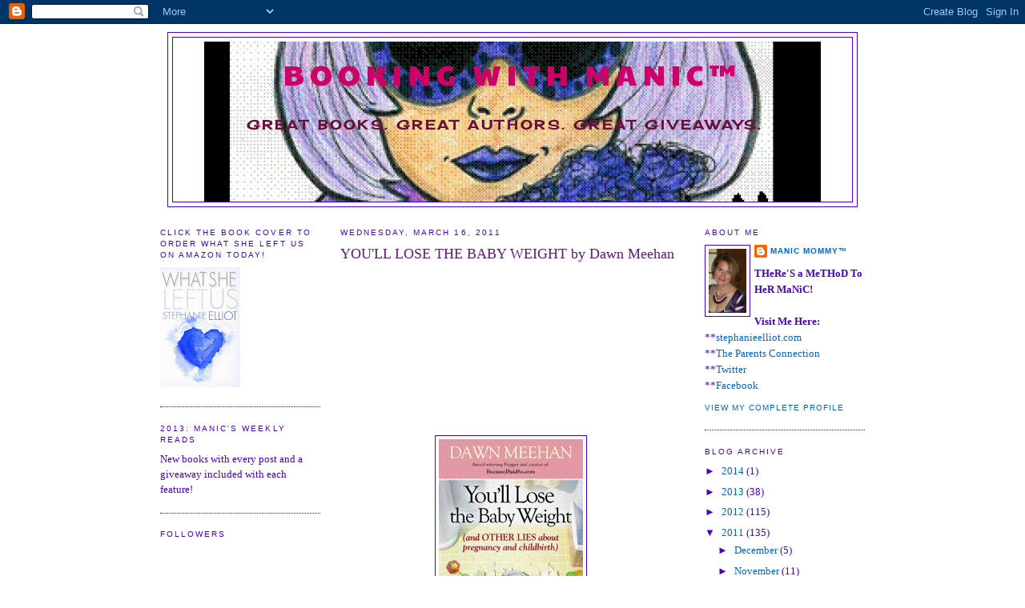

--- FILE ---
content_type: text/html; charset=UTF-8
request_url: https://manicmommy.blogspot.com/2011/03/youll-lose-baby-weight-by-dawn-meehan.html?showComment=1300306824898
body_size: 42481
content:
<!DOCTYPE html>
<html dir='ltr' xmlns='http://www.w3.org/1999/xhtml' xmlns:b='http://www.google.com/2005/gml/b' xmlns:data='http://www.google.com/2005/gml/data' xmlns:expr='http://www.google.com/2005/gml/expr'>
<head>
<link href='https://www.blogger.com/static/v1/widgets/2944754296-widget_css_bundle.css' rel='stylesheet' type='text/css'/>
<meta content='text/html; charset=UTF-8' http-equiv='Content-Type'/>
<meta content='blogger' name='generator'/>
<link href='https://manicmommy.blogspot.com/favicon.ico' rel='icon' type='image/x-icon'/>
<link href='http://manicmommy.blogspot.com/2011/03/youll-lose-baby-weight-by-dawn-meehan.html' rel='canonical'/>
<link rel="alternate" type="application/atom+xml" title="BooKiNG with MaNiC&#8482; - Atom" href="https://manicmommy.blogspot.com/feeds/posts/default" />
<link rel="alternate" type="application/rss+xml" title="BooKiNG with MaNiC&#8482; - RSS" href="https://manicmommy.blogspot.com/feeds/posts/default?alt=rss" />
<link rel="service.post" type="application/atom+xml" title="BooKiNG with MaNiC&#8482; - Atom" href="https://www.blogger.com/feeds/15694514/posts/default" />

<link rel="alternate" type="application/atom+xml" title="BooKiNG with MaNiC&#8482; - Atom" href="https://manicmommy.blogspot.com/feeds/6119241634481129411/comments/default" />
<!--Can't find substitution for tag [blog.ieCssRetrofitLinks]-->
<link href='https://blogger.googleusercontent.com/img/b/R29vZ2xl/AVvXsEguLrCG0Vzirctm4WFvVUgZ2eGZ76IGgI-TxyrFXTe4e3tRepwTyCo1xtlmiUYmdmnjli8he8tZP2bDurK9czrLWkW4OLYYqsb2vjsxjyrv2l0mv9qlMfD51G7MpkodXarATeJn6Q/s320/PregnancySM.jpg' rel='image_src'/>
<meta content='http://manicmommy.blogspot.com/2011/03/youll-lose-baby-weight-by-dawn-meehan.html' property='og:url'/>
<meta content='YOU&#39;LL LOSE THE BABY WEIGHT by Dawn Meehan' property='og:title'/>
<meta content='Winner Announced! Wendi from Louisiana ...  who commented, &quot;I am not a child bearing woman but would love to be a part of it vicariously!&quot; Y...' property='og:description'/>
<meta content='https://blogger.googleusercontent.com/img/b/R29vZ2xl/AVvXsEguLrCG0Vzirctm4WFvVUgZ2eGZ76IGgI-TxyrFXTe4e3tRepwTyCo1xtlmiUYmdmnjli8he8tZP2bDurK9czrLWkW4OLYYqsb2vjsxjyrv2l0mv9qlMfD51G7MpkodXarATeJn6Q/w1200-h630-p-k-no-nu/PregnancySM.jpg' property='og:image'/>
<title>BooKiNG with MaNiC&#8482;: YOU'LL LOSE THE BABY WEIGHT by Dawn Meehan</title>
<style type='text/css'>@font-face{font-family:'Cherry Cream Soda';font-style:normal;font-weight:400;font-display:swap;src:url(//fonts.gstatic.com/s/cherrycreamsoda/v21/UMBIrOxBrW6w2FFyi9paG0fdVdRciQd9A98ZD47H.woff2)format('woff2');unicode-range:U+0000-00FF,U+0131,U+0152-0153,U+02BB-02BC,U+02C6,U+02DA,U+02DC,U+0304,U+0308,U+0329,U+2000-206F,U+20AC,U+2122,U+2191,U+2193,U+2212,U+2215,U+FEFF,U+FFFD;}@font-face{font-family:'Paytone One';font-style:normal;font-weight:400;font-display:swap;src:url(//fonts.gstatic.com/s/paytoneone/v25/0nksC9P7MfYHj2oFtYm2ChTigPvfiwq-FQc.woff2)format('woff2');unicode-range:U+0102-0103,U+0110-0111,U+0128-0129,U+0168-0169,U+01A0-01A1,U+01AF-01B0,U+0300-0301,U+0303-0304,U+0308-0309,U+0323,U+0329,U+1EA0-1EF9,U+20AB;}@font-face{font-family:'Paytone One';font-style:normal;font-weight:400;font-display:swap;src:url(//fonts.gstatic.com/s/paytoneone/v25/0nksC9P7MfYHj2oFtYm2ChTjgPvfiwq-FQc.woff2)format('woff2');unicode-range:U+0100-02BA,U+02BD-02C5,U+02C7-02CC,U+02CE-02D7,U+02DD-02FF,U+0304,U+0308,U+0329,U+1D00-1DBF,U+1E00-1E9F,U+1EF2-1EFF,U+2020,U+20A0-20AB,U+20AD-20C0,U+2113,U+2C60-2C7F,U+A720-A7FF;}@font-face{font-family:'Paytone One';font-style:normal;font-weight:400;font-display:swap;src:url(//fonts.gstatic.com/s/paytoneone/v25/0nksC9P7MfYHj2oFtYm2ChTtgPvfiwq-.woff2)format('woff2');unicode-range:U+0000-00FF,U+0131,U+0152-0153,U+02BB-02BC,U+02C6,U+02DA,U+02DC,U+0304,U+0308,U+0329,U+2000-206F,U+20AC,U+2122,U+2191,U+2193,U+2212,U+2215,U+FEFF,U+FFFD;}</style>
<style id='page-skin-1' type='text/css'><!--
/*
-----------------------------------------------
Blogger Template Style
Name:     Minima
Date:     26 Feb 2004
Updated by: Blogger Team
----------------------------------------------- */
/* Variable definitions
====================
<Variable name="bgcolor" description="Page Background Color"
type="color" default="#fff">
<Variable name="textcolor" description="Text Color"
type="color" default="#333">
<Variable name="linkcolor" description="Link Color"
type="color" default="#58a">
<Variable name="pagetitlecolor" description="Blog Title Color"
type="color" default="#666">
<Variable name="descriptioncolor" description="Blog Description Color"
type="color" default="#999">
<Variable name="titlecolor" description="Post Title Color"
type="color" default="#c60">
<Variable name="bordercolor" description="Border Color"
type="color" default="#ccc">
<Variable name="sidebarcolor" description="Sidebar Title Color"
type="color" default="#999">
<Variable name="sidebartextcolor" description="Sidebar Text Color"
type="color" default="#666">
<Variable name="visitedlinkcolor" description="Visited Link Color"
type="color" default="#999">
<Variable name="bodyfont" description="Text Font"
type="font" default="normal normal 100% Georgia, Serif">
<Variable name="headerfont" description="Sidebar Title Font"
type="font"
default="normal normal 78% 'Trebuchet MS',Trebuchet,Arial,Verdana,Sans-serif">
<Variable name="pagetitlefont" description="Blog Title Font"
type="font"
default="normal normal 200% Georgia, Serif">
<Variable name="descriptionfont" description="Blog Description Font"
type="font"
default="normal normal 78% 'Trebuchet MS', Trebuchet, Arial, Verdana, Sans-serif">
<Variable name="postfooterfont" description="Post Footer Font"
type="font"
default="normal normal 78% 'Trebuchet MS', Trebuchet, Arial, Verdana, Sans-serif">
<Variable name="startSide" description="Side where text starts in blog language"
type="automatic" default="left">
<Variable name="endSide" description="Side where text ends in blog language"
type="automatic" default="right">
*/
/* Use this with templates/template-twocol.html */
body {
background:#ffffff;
margin:0;
color:#000000;
font:x-small Georgia Serif;
font-size/* */:/**/small;
font-size: /**/small;
text-align: center;
}
a:link {
color:#0066CC;
text-decoration:none;
}
a:visited {
color:#0066cc;
text-decoration:none;
}
a:hover {
color:#62187d;
text-decoration:underline;
}
a img {
border-width:0;
}
/* Header
-----------------------------------------------
*/
#header-wrapper {
width:860px;
margin:0 auto 10px;
border:1px solid #4900cc;
}
#header-inner {
background-position: center;
margin-left: auto;
margin-right: auto;
}
#header {
margin: 5px;
border: 1px solid #4900cc;
text-align: center;
color:#cc0066;
}
#header h1 {
margin:5px 5px 0;
padding:15px 20px .25em;
line-height:1.2em;
text-transform:uppercase;
letter-spacing:.2em;
font: normal normal 36px Paytone One;
}
#header a {
color:#cc0066;
text-decoration:none;
}
#header a:hover {
color:#cc0066;
}
#header .description {
margin:0 5px 5px;
padding:0 20px 15px;
max-width:700px;
text-transform:uppercase;
letter-spacing:.2em;
line-height: 1.4em;
font: normal bold 16px Cherry Cream Soda;
color: #680e3b;
}
#header img {
margin-left: auto;
margin-right: auto;
}
/* Outer-Wrapper
----------------------------------------------- */
#outer-wrapper {
width: 880px;
margin:0 auto;
padding:10px;
text-align:left;
font: normal normal 100% Georgia, Times, serif;
}
#main-wrapper {
width: 425px;
float: left;
margin-left: 25px;
word-wrap: break-word; /* fix for long text breaking sidebar float in IE */
overflow: hidden;     /* fix for long non-text content breaking IE sidebar float */
}
#sidebar-wrapper {
width: 200px;
float: right;
word-wrap: break-word; /* fix for long text breaking sidebar float in IE */
overflow: hidden;      /* fix for long non-text content breaking IE sidebar float */
}
#left-sidebar-wrapper {
width: 200px;
float: left;
word-wrap: break-word; /* fix for long text breaking sidebar float in IE */
overflow: hidden;      /* fix for long non-text content breaking IE sidebar float */
}
/* Headings
----------------------------------------------- */
h2 {
margin:1.5em 0 .75em;
font:normal normal 78% 'Trebuchet MS',Trebuchet,Arial,Verdana,Sans-serif;
line-height: 1.4em;
text-transform:uppercase;
letter-spacing:.2em;
color:#4900cc;
}
/* Posts
-----------------------------------------------
*/
h2.date-header {
margin:1.5em 0 .5em;
}
.post {
margin:.5em 0 1.5em;
border-bottom:1px dotted #4900cc;
padding-bottom:1.5em;
}
.post h3 {
margin:.25em 0 0;
padding:0 0 4px;
font-size:140%;
font-weight:normal;
line-height:1.4em;
color:#62187d;
}
.post h3 a, .post h3 a:visited, .post h3 strong {
display:block;
text-decoration:none;
color:#62187d;
font-weight:normal;
}
.post h3 strong, .post h3 a:hover {
color:#000000;
}
.post-body {
margin:0 0 .75em;
line-height:1.6em;
}
.post-body blockquote {
line-height:1.3em;
}
.post-footer {
margin: .75em 0;
color:#4900cc;
text-transform:uppercase;
letter-spacing:.1em;
font: normal normal 78% 'Trebuchet MS', Trebuchet, Arial, Verdana, Sans-serif;
line-height: 1.4em;
}
.comment-link {
margin-left:.6em;
}
.post img {
padding:4px;
border:1px solid #4900cc;
}
.post blockquote {
margin:1em 20px;
}
.post blockquote p {
margin:.75em 0;
}
/* Comments
----------------------------------------------- */
#comments h4 {
margin:1em 0;
font-weight: bold;
line-height: 1.4em;
text-transform:uppercase;
letter-spacing:.2em;
color: #4900cc;
}
#comments-block {
margin:1em 0 1.5em;
line-height:1.6em;
}
#comments-block .comment-author {
margin:.5em 0;
}
#comments-block .comment-body {
margin:.25em 0 0;
}
#comments-block .comment-footer {
margin:-.25em 0 2em;
line-height: 1.4em;
text-transform:uppercase;
letter-spacing:.1em;
}
#comments-block .comment-body p {
margin:0 0 .75em;
}
.deleted-comment {
font-style:italic;
color:gray;
}
#blog-pager-newer-link {
float: left;
}
#blog-pager-older-link {
float: right;
}
#blog-pager {
text-align: center;
}
.feed-links {
clear: both;
line-height: 2.5em;
}
/* Sidebar Content
----------------------------------------------- */
.sidebar {
color: #4900cc;
line-height: 1.5em;
}
.sidebar ul {
list-style:none;
margin:0 0 0;
padding:0 0 0;
}
.sidebar li {
margin:0;
padding-top:0;
padding-right:0;
padding-bottom:.25em;
padding-left:15px;
text-indent:-15px;
line-height:1.5em;
}
.sidebar .widget, .main .widget {
border-bottom:1px dotted #4900cc;
margin:0 0 1.5em;
padding:0 0 1.5em;
}
.main .Blog {
border-bottom-width: 0;
}
/* Profile
----------------------------------------------- */
.profile-img {
float: left;
margin-top: 0;
margin-right: 5px;
margin-bottom: 5px;
margin-left: 0;
padding: 4px;
border: 1px solid #4900cc;
}
.profile-data {
margin:0;
text-transform:uppercase;
letter-spacing:.1em;
font: normal normal 78% 'Trebuchet MS', Trebuchet, Arial, Verdana, Sans-serif;
color: #4900cc;
font-weight: bold;
line-height: 1.6em;
}
.profile-datablock {
margin:.5em 0 .5em;
}
.profile-textblock {
margin: 0.5em 0;
line-height: 1.6em;
}
.profile-link {
font: normal normal 78% 'Trebuchet MS', Trebuchet, Arial, Verdana, Sans-serif;
text-transform: uppercase;
letter-spacing: .1em;
}
/* Footer
----------------------------------------------- */
#footer {
width:660px;
clear:both;
margin:0 auto;
padding-top:15px;
line-height: 1.6em;
text-transform:uppercase;
letter-spacing:.1em;
text-align: center;
}

--></style>
<link href='https://www.blogger.com/dyn-css/authorization.css?targetBlogID=15694514&amp;zx=097200c8-fabb-4bff-889b-4f681d53131d' media='none' onload='if(media!=&#39;all&#39;)media=&#39;all&#39;' rel='stylesheet'/><noscript><link href='https://www.blogger.com/dyn-css/authorization.css?targetBlogID=15694514&amp;zx=097200c8-fabb-4bff-889b-4f681d53131d' rel='stylesheet'/></noscript>
<meta name='google-adsense-platform-account' content='ca-host-pub-1556223355139109'/>
<meta name='google-adsense-platform-domain' content='blogspot.com'/>

</head>
<body>
<div class='navbar section' id='navbar'><div class='widget Navbar' data-version='1' id='Navbar1'><script type="text/javascript">
    function setAttributeOnload(object, attribute, val) {
      if(window.addEventListener) {
        window.addEventListener('load',
          function(){ object[attribute] = val; }, false);
      } else {
        window.attachEvent('onload', function(){ object[attribute] = val; });
      }
    }
  </script>
<div id="navbar-iframe-container"></div>
<script type="text/javascript" src="https://apis.google.com/js/platform.js"></script>
<script type="text/javascript">
      gapi.load("gapi.iframes:gapi.iframes.style.bubble", function() {
        if (gapi.iframes && gapi.iframes.getContext) {
          gapi.iframes.getContext().openChild({
              url: 'https://www.blogger.com/navbar/15694514?po\x3d6119241634481129411\x26origin\x3dhttps://manicmommy.blogspot.com',
              where: document.getElementById("navbar-iframe-container"),
              id: "navbar-iframe"
          });
        }
      });
    </script><script type="text/javascript">
(function() {
var script = document.createElement('script');
script.type = 'text/javascript';
script.src = '//pagead2.googlesyndication.com/pagead/js/google_top_exp.js';
var head = document.getElementsByTagName('head')[0];
if (head) {
head.appendChild(script);
}})();
</script>
</div></div>
<div id='outer-wrapper'><div id='wrap2'>
<!-- skip links for text browsers -->
<span id='skiplinks' style='display:none;'>
<a href='#main'>skip to main </a> |
      <a href='#sidebar'>skip to sidebar</a>
</span>
<div id='header-wrapper'>
<div class='header section' id='header'><div class='widget Header' data-version='1' id='Header1'>
<div id='header-inner' style='background-image: url("https://blogger.googleusercontent.com/img/b/R29vZ2xl/AVvXsEhVUvixIZGWww9G16cNZXp_OR7Is6n0-j1RZU_0VOneQF3UhL34Ufx3OSQvLfd2oaPhm_cAwECcbo8qZagTkmaxK9Sw_6JndTr8rFAKr0f07kmWEa36Fc87Fweq93YjUJm0bh3YyQ/s1600-r/cropped-manic_2.jpg"); background-position: left; width: 770px; min-height: 200px; _height: 200px; background-repeat: no-repeat; '>
<div class='titlewrapper' style='background: transparent'>
<h1 class='title' style='background: transparent; border-width: 0px'>
<a href='https://manicmommy.blogspot.com/'>
BooKiNG with MaNiC&#8482;
</a>
</h1>
</div>
<div class='descriptionwrapper'>
<p class='description'><span><br>
Great books. Great authors. Great giveaways.</span></p>
</div>
</div>
</div></div>
</div>
<div id='content-wrapper'>
<div id='crosscol-wrapper' style='text-align:center'>
<div class='crosscol no-items section' id='crosscol'></div>
</div>
<div id='left-sidebar-wrapper'>
<div class='sidebar section' id='left-sidebar'><div class='widget Image' data-version='1' id='Image1'>
<h2>Click The Book Cover To Order What She Left Us on Amazon Today!</h2>
<div class='widget-content'>
<a href='http://www.amazon.com/What-She-Left-Us-ebook/dp/B00C68XQJG/ref=sr_1_1?ie=UTF8&qid=1365232231&sr=8-1&keywords=what+she+left+usll-Phone-Lot-ebook/dp/B0073WA85U'>
<img alt='Click The Book Cover To Order What She Left Us on Amazon Today!' height='150' id='Image1_img' src='https://blogger.googleusercontent.com/img/b/R29vZ2xl/AVvXsEiSL8fNXTa7QgyLIYpb5YKi-hSvvaZuerstL3L74XMwWly2wbpJIZX9HYj0PTBdIBikzAsbq8v-9EUmazGXHUwmvA8XFzBYuoKR8JwljFLBlCKd_cmLAcqpTQMmjhRyR7n6OtWD/s150/WSLU+BN+download+from+SARAH+FINAL.jpg' width='100'/>
</a>
<br/>
</div>
<div class='clear'></div>
</div><div class='widget HTML' data-version='1' id='HTML3'>
<h2 class='title'>2013: MaNiC'S WeeKLy ReaDS</h2>
<div class='widget-content'>
<span style="font-weight:bold;"><span style="font-weight:bold;"></span></span>New books with every post and a giveaway included with each feature!
</div>
<div class='clear'></div>
</div><div class='widget Followers' data-version='1' id='Followers1'>
<h2 class='title'>Followers</h2>
<div class='widget-content'>
<div id='Followers1-wrapper'>
<div style='margin-right:2px;'>
<div><script type="text/javascript" src="https://apis.google.com/js/platform.js"></script>
<div id="followers-iframe-container"></div>
<script type="text/javascript">
    window.followersIframe = null;
    function followersIframeOpen(url) {
      gapi.load("gapi.iframes", function() {
        if (gapi.iframes && gapi.iframes.getContext) {
          window.followersIframe = gapi.iframes.getContext().openChild({
            url: url,
            where: document.getElementById("followers-iframe-container"),
            messageHandlersFilter: gapi.iframes.CROSS_ORIGIN_IFRAMES_FILTER,
            messageHandlers: {
              '_ready': function(obj) {
                window.followersIframe.getIframeEl().height = obj.height;
              },
              'reset': function() {
                window.followersIframe.close();
                followersIframeOpen("https://www.blogger.com/followers/frame/15694514?colors\x3dCgt0cmFuc3BhcmVudBILdHJhbnNwYXJlbnQaByM0OTAwY2MiByMwMDY2Q0MqByNmZmZmZmYyByM2MjE4N2Q6ByM0OTAwY2NCByMwMDY2Q0NKByM2ODBlM2JSByMwMDY2Q0NaC3RyYW5zcGFyZW50\x26pageSize\x3d21\x26hl\x3den-US\x26origin\x3dhttps://manicmommy.blogspot.com");
              },
              'open': function(url) {
                window.followersIframe.close();
                followersIframeOpen(url);
              }
            }
          });
        }
      });
    }
    followersIframeOpen("https://www.blogger.com/followers/frame/15694514?colors\x3dCgt0cmFuc3BhcmVudBILdHJhbnNwYXJlbnQaByM0OTAwY2MiByMwMDY2Q0MqByNmZmZmZmYyByM2MjE4N2Q6ByM0OTAwY2NCByMwMDY2Q0NKByM2ODBlM2JSByMwMDY2Q0NaC3RyYW5zcGFyZW50\x26pageSize\x3d21\x26hl\x3den-US\x26origin\x3dhttps://manicmommy.blogspot.com");
  </script></div>
</div>
</div>
<div class='clear'></div>
</div>
</div></div>
</div>
<div id='main-wrapper'>
<div class='main section' id='main'><div class='widget Blog' data-version='1' id='Blog1'>
<div class='blog-posts hfeed'>

          <div class="date-outer">
        
<h2 class='date-header'><span>Wednesday, March 16, 2011</span></h2>

          <div class="date-posts">
        
<div class='post-outer'>
<div class='post hentry'>
<a name='6119241634481129411'></a>
<h3 class='post-title entry-title'>
<a href='https://manicmommy.blogspot.com/2011/03/youll-lose-baby-weight-by-dawn-meehan.html'>YOU'LL LOSE THE BABY WEIGHT by Dawn Meehan</a>
</h3>
<div class='post-header-line-1'></div>
<div class='post-body entry-content'>
<div class="separator" style="clear: both; text-align: center;"><span style="background-color: white; color: white; font-size: large;"><strong>Winner Announced!</strong></span></div><div class="separator" style="clear: both; text-align: center;"><span style="font-size: x-large;"><span style="background-color: white;"><span style="color: white;"><strong>Wendi from Louisiana ...</strong> </span></span></span></div><div class="separator" style="clear: both; text-align: center;"><span style="background-color: white; color: white; font-size: large;">who commented, "I am not a child bearing woman but would love to be a part of it vicariously!"</span></div><div style="text-align: center;"><span style="background-color: white; color: white;"></span></div><div style="text-align: center;"><span style="background-color: white; color: white;">You have won Dawn Meehan's book. Please send me your full name and mailing address at </span><a href="mailto:stephanieelliot@gmail.com"><span style="background-color: white; color: white;">stephanieelliot@gmail.com</span></a><span style="background-color: white; color: white;">. Maybe you can send this to a friend who is expecting or just laugh at Dawn's pregnancy antics -- she is a hilarious writer! Thanks for entering everyone! More books to come!</span></div><div class="separator" style="clear: both; text-align: center;"><br />
</div><div class="separator" style="clear: both; text-align: center;"><br />
</div><div class="separator" style="clear: both; text-align: center;"><a href="https://blogger.googleusercontent.com/img/b/R29vZ2xl/AVvXsEguLrCG0Vzirctm4WFvVUgZ2eGZ76IGgI-TxyrFXTe4e3tRepwTyCo1xtlmiUYmdmnjli8he8tZP2bDurK9czrLWkW4OLYYqsb2vjsxjyrv2l0mv9qlMfD51G7MpkodXarATeJn6Q/s1600/PregnancySM.jpg" imageanchor="1" style="margin-left: 1em; margin-right: 1em;"><img border="0" height="276" src="https://blogger.googleusercontent.com/img/b/R29vZ2xl/AVvXsEguLrCG0Vzirctm4WFvVUgZ2eGZ76IGgI-TxyrFXTe4e3tRepwTyCo1xtlmiUYmdmnjli8he8tZP2bDurK9czrLWkW4OLYYqsb2vjsxjyrv2l0mv9qlMfD51G7MpkodXarATeJn6Q/s320/PregnancySM.jpg" width="180" /></a></div><br />
<div style="text-align: center;"><br />
</div>Book: <a href="http://www.amazon.com/Youll-Lose-Baby-Weight-Childbirth/dp/1439183805/ref=ntt_at_ep_dpt_1">You'll Lose the Baby Weight (and other Lies about Pregnancy &amp; Childbirth)</a><br />
<br />
Author: <a href="http://www.becauseisaidso.com/about/">Dawn Meehan</a><br />
<br />
Website: <a href="http://www.becauseisaidso.com/">Because I Said So</a><br />
<br />
Today&#8217;s book might only relate to some of you but it&#8217;s by a hilarious author mom friend of mine, Dawn Meehan, who is mom to six kids and an amazing woman, talented author and hilarious blogger! I could go on and on about Dawn, really! She blogs at Because I Said So, and it&#8217;s a real bummer that I moved from the Chicago area because she was a great friend there. She&#8217;s also a terrific BlogHer roommate who likes to nap just as much as I do! Miss you Dawn!<br />
<br />
The book she&#8217;s offering up today is <b>You&#8217;ll Lose the Baby Weight (and other Lies about pregnancy and childbirth),</b> and with six kids, she knows ALL about it.<br />
<br />
Laugh-out-loud chapters in <b>You&#8217;ll Lose the Baby Weight </b>include:<br />
<br />
<i>&#8211;Am I Pregnant or Is Aunt Flo Knocking?<br />
&#8211;The &#8220;Do You Weigh More Than an Elephant?&#8221; Test<br />
&#8211;Tinkle Tinkle Little Star<br />
&#8211;The Dolly Parton Syndrome<br />
&#8211;I Just Have a Taste for a Cheeseburger Topped with Caramel Sauce and Calamari</i>Whether you&#8217;ve already had your babies, you&#8217;re pregnant, you&#8217;re thinking about getting pregnant, or you&#8217;ve been INSIDE somebody&#8217;s womb (haha!) Dawn Meehan&#8217;s <b>You&#8217;ll Lose the Baby Weight (and OTHER LIES about pregnancy and childbirth)</b> is a laugh-out-loud book.<br />
<br />
Dawn&#8217;s book makes it easy to laugh through all of the rough times of pregnancy but still makes sure you remember the joyful parts of it too &#8211; that the end result is a bouncing beautiful baby that&#8217;s yours for the making! And if you&#8217;re NOWHERE near the baby-making phase, this is a fun book to give as a gift too!<br />
<br />
You can leave a PICK ME comment, or a pregnancy-related comment &#8211; your call!<br />
<br />
<span style="font-size: x-small;">*****</span><br />
<span style="font-size: x-small;">Please leave a comment, and all those who do will qualify to win You'll Lose the Baby Weight! I&#8217;ll draw the winner in a couple of days and I will post the winner&#8217;s name at the TOP of this post, in the highlighted area. </span><br />
<span style="font-size: x-small;"><br />
</span><br />
<span style="background-color: #ffe599; font-size: x-small;">Come back and read about each book every day in March. Choose the books you'd like to win. Enter for any or ALL the books. Each entry will count as an entry toward the grand prize of winning ALL 31+ books at the end of the month. You can win the book of the day and still qualify to win ALL the books at the end of the month!</span><br />
<span style="font-size: x-small;"><br />
</span><br />
<span style="font-size: x-small;">PLEASE be specific with your name in the comment section, and IF YOUR NAME is listed as the winner, you must email me at </span><a href="mailto:stephanieelliot@gmail.com"><span style="font-size: x-small;">stephanieelliot@gmail.com</span></a><span style="font-size: x-small;"> in order to claim your prize. Email me with your full name and address so I can have your book(s) sent to you.</span><br />
<span style="font-size: x-small;"><br />
</span><br />
<span style="font-size: x-small;">Thanks, and GOOD LUCK! And come back tomorrow to see what book I&#8217;ll be giving away then too!</span><br />
<span style="font-size: x-small;"><br />
</span><br />
<span style="font-size: x-small;">It&#8217;s </span><a href="http://manicmommy.blogspot.com/2011/02/manic-mommys-march-madness-book-day_23.html"><span style="font-size: x-small;">MaNiC MoMMy&#8217;s March Madness Book-A-Day Giveaway</span></a><span style="font-size: x-small;">! Read ALL the Rules and Details </span><a href="http://manicmommy.blogspot.com/2011/02/manic-mommys-march-madness-book-day_23.html"><span style="font-size: x-small;">Here</span></a><span style="font-size: x-small;">!</span><br />
<span style="font-size: x-small;"><br />
</span><br />
<div style="text-align: left;"><span style="font-size: x-small;">Sorry, only U.S. and Canadian residents only!</span></div>
<div style='clear: both;'></div>
</div>
<div class='post-footer'>
<div class='post-footer-line post-footer-line-1'><span class='post-author vcard'>
Posted by
<span class='fn'>MaNiC MoMMy&#8482;</span>
</span>
<span class='post-timestamp'>
at
<a class='timestamp-link' href='https://manicmommy.blogspot.com/2011/03/youll-lose-baby-weight-by-dawn-meehan.html' rel='bookmark' title='permanent link'><abbr class='published' title='2011-03-16T01:30:00-07:00'>1:30 AM</abbr></a>
</span>
<span class='post-comment-link'>
</span>
<span class='post-icons'>
<span class='item-action'>
<a href='https://www.blogger.com/email-post/15694514/6119241634481129411' title='Email Post'>
<img alt="" class="icon-action" height="13" src="//www.blogger.com/img/icon18_email.gif" width="18">
</a>
</span>
<span class='item-control blog-admin pid-1112475007'>
<a href='https://www.blogger.com/post-edit.g?blogID=15694514&postID=6119241634481129411&from=pencil' title='Edit Post'>
<img alt='' class='icon-action' height='18' src='https://resources.blogblog.com/img/icon18_edit_allbkg.gif' width='18'/>
</a>
</span>
</span>
</div>
<div class='post-footer-line post-footer-line-2'><span class='post-labels'>
Labels:
<a href='https://manicmommy.blogspot.com/search/label/book%20giveaway' rel='tag'>book giveaway</a>,
<a href='https://manicmommy.blogspot.com/search/label/book%20love' rel='tag'>book love</a>,
<a href='https://manicmommy.blogspot.com/search/label/book%20reviews' rel='tag'>book reviews</a>,
<a href='https://manicmommy.blogspot.com/search/label/booking%20with%20manic' rel='tag'>booking with manic</a>,
<a href='https://manicmommy.blogspot.com/search/label/dawn%20meehan' rel='tag'>dawn meehan</a>,
<a href='https://manicmommy.blogspot.com/search/label/giveaway' rel='tag'>giveaway</a>,
<a href='https://manicmommy.blogspot.com/search/label/Manic%20Mommy%27s%20Book%20A%20Day%20Giveaway' rel='tag'>Manic Mommy&#39;s Book A Day Giveaway</a>,
<a href='https://manicmommy.blogspot.com/search/label/you%27ll%20lose%20the%20baby%20weight' rel='tag'>you&#39;ll lose the baby weight</a>
</span>
</div>
<div class='post-footer-line post-footer-line-3'></div>
</div>
</div>
<div class='comments' id='comments'>
<a name='comments'></a>
<h4>142 comments:</h4>
<div id='Blog1_comments-block-wrapper'>
<dl class='avatar-comment-indent' id='comments-block'>
<dt class='comment-author ' id='c8441089240349715634'>
<a name='c8441089240349715634'></a>
<div class="avatar-image-container avatar-stock"><span dir="ltr"><img src="//resources.blogblog.com/img/blank.gif" width="35" height="35" alt="" title="Anonymous">

</span></div>
Anonymous
said...
</dt>
<dd class='comment-body' id='Blog1_cmt-8441089240349715634'>
<p>
OMG.  I think I can safely say that this is the book that I&#39;m going to relate to the most on your wonderful list!   As a sleep deprived mother of two, the title alone has me in stitches!   So, please, pick me!  :)<br /><br />Colbey J
</p>
</dd>
<dd class='comment-footer'>
<span class='comment-timestamp'>
<a href='https://manicmommy.blogspot.com/2011/03/youll-lose-baby-weight-by-dawn-meehan.html?showComment=1300273417410#c8441089240349715634' title='comment permalink'>
4:03 AM
</a>
<span class='item-control blog-admin pid-1711810575'>
<a class='comment-delete' href='https://www.blogger.com/comment/delete/15694514/8441089240349715634' title='Delete Comment'>
<img src='https://resources.blogblog.com/img/icon_delete13.gif'/>
</a>
</span>
</span>
</dd>
<dt class='comment-author ' id='c3524999765164695890'>
<a name='c3524999765164695890'></a>
<div class="avatar-image-container avatar-stock"><span dir="ltr"><a href="http://angieparks623@aol.com" target="" rel="nofollow" onclick=""><img src="//resources.blogblog.com/img/blank.gif" width="35" height="35" alt="" title="Angie M. Parks">

</a></span></div>
<a href='http://angieparks623@aol.com' rel='nofollow'>Angie M. Parks</a>
said...
</dt>
<dd class='comment-body' id='Blog1_cmt-3524999765164695890'>
<p>
Sounds like a book I need to read. I am currently pregnant with my second child due July 4th and my first born will be 11 in May; so I am really starting over.
</p>
</dd>
<dd class='comment-footer'>
<span class='comment-timestamp'>
<a href='https://manicmommy.blogspot.com/2011/03/youll-lose-baby-weight-by-dawn-meehan.html?showComment=1300275779255#c3524999765164695890' title='comment permalink'>
4:42 AM
</a>
<span class='item-control blog-admin pid-1711810575'>
<a class='comment-delete' href='https://www.blogger.com/comment/delete/15694514/3524999765164695890' title='Delete Comment'>
<img src='https://resources.blogblog.com/img/icon_delete13.gif'/>
</a>
</span>
</span>
</dd>
<dt class='comment-author ' id='c7329337088107001186'>
<a name='c7329337088107001186'></a>
<div class="avatar-image-container vcard"><span dir="ltr"><a href="https://www.blogger.com/profile/07210049091495843332" target="" rel="nofollow" onclick="" class="avatar-hovercard" id="av-7329337088107001186-07210049091495843332"><img src="https://resources.blogblog.com/img/blank.gif" width="35" height="35" class="delayLoad" style="display: none;" longdesc="//blogger.googleusercontent.com/img/b/R29vZ2xl/AVvXsEgCOJXYjz12kE6CR1L5TALp50yL6DZj24Z2FsxSmfzLzPQxKI_Sxv9hm5JFs8pyVXk3_-zzaHyspLZI6vnKh8eaAjZ55m8ovOWEF0sw0LnrqYkqqHArPVCI5c-Axw/s45-c/P1010116.JPG" alt="" title="Karen">

<noscript><img src="//blogger.googleusercontent.com/img/b/R29vZ2xl/AVvXsEgCOJXYjz12kE6CR1L5TALp50yL6DZj24Z2FsxSmfzLzPQxKI_Sxv9hm5JFs8pyVXk3_-zzaHyspLZI6vnKh8eaAjZ55m8ovOWEF0sw0LnrqYkqqHArPVCI5c-Axw/s45-c/P1010116.JPG" width="35" height="35" class="photo" alt=""></noscript></a></span></div>
<a href='https://www.blogger.com/profile/07210049091495843332' rel='nofollow'>Karen</a>
said...
</dt>
<dd class='comment-body' id='Blog1_cmt-7329337088107001186'>
<p>
Sounds awesome!  My &quot;baby&quot; that I gained 95 pounds with (preeclampsia) is 21 and I&#39;m stuck in perpetual &quot;pregnancy weight-opia&quot; - which totally does not rock.  Look forward to reading this one!  :)  ktmixon315
</p>
</dd>
<dd class='comment-footer'>
<span class='comment-timestamp'>
<a href='https://manicmommy.blogspot.com/2011/03/youll-lose-baby-weight-by-dawn-meehan.html?showComment=1300276558798#c7329337088107001186' title='comment permalink'>
4:55 AM
</a>
<span class='item-control blog-admin pid-1583538911'>
<a class='comment-delete' href='https://www.blogger.com/comment/delete/15694514/7329337088107001186' title='Delete Comment'>
<img src='https://resources.blogblog.com/img/icon_delete13.gif'/>
</a>
</span>
</span>
</dd>
<dt class='comment-author ' id='c5638043763465932097'>
<a name='c5638043763465932097'></a>
<div class="avatar-image-container avatar-stock"><span dir="ltr"><img src="//resources.blogblog.com/img/blank.gif" width="35" height="35" alt="" title="Anonymous">

</span></div>
Anonymous
said...
</dt>
<dd class='comment-body' id='Blog1_cmt-5638043763465932097'>
<p>
I read Dawn&#39;s blog every day.  I would love to have her book!<br /><br />Thanks for the great book giveaways.<br /><br />-Donna W.
</p>
</dd>
<dd class='comment-footer'>
<span class='comment-timestamp'>
<a href='https://manicmommy.blogspot.com/2011/03/youll-lose-baby-weight-by-dawn-meehan.html?showComment=1300277725398#c5638043763465932097' title='comment permalink'>
5:15 AM
</a>
<span class='item-control blog-admin pid-1711810575'>
<a class='comment-delete' href='https://www.blogger.com/comment/delete/15694514/5638043763465932097' title='Delete Comment'>
<img src='https://resources.blogblog.com/img/icon_delete13.gif'/>
</a>
</span>
</span>
</dd>
<dt class='comment-author ' id='c8754406945753119586'>
<a name='c8754406945753119586'></a>
<div class="avatar-image-container vcard"><span dir="ltr"><a href="https://www.blogger.com/profile/08511410908374915245" target="" rel="nofollow" onclick="" class="avatar-hovercard" id="av-8754406945753119586-08511410908374915245"><img src="https://resources.blogblog.com/img/blank.gif" width="35" height="35" class="delayLoad" style="display: none;" longdesc="//blogger.googleusercontent.com/img/b/R29vZ2xl/AVvXsEj7Ulb4R31DVfAO79gI3lzfAhXOXyJkYqG0HixFkH8eOCLpO_YkxyIArvQzgDCM8XsICK3EhSDyDpwDEFAxoitLnR5KLnCA7ALUOTOJpmI_tMAJzNmImyubE5cK5ecpSg/s45-c/logobot.jpg" alt="" title="Bee">

<noscript><img src="//blogger.googleusercontent.com/img/b/R29vZ2xl/AVvXsEj7Ulb4R31DVfAO79gI3lzfAhXOXyJkYqG0HixFkH8eOCLpO_YkxyIArvQzgDCM8XsICK3EhSDyDpwDEFAxoitLnR5KLnCA7ALUOTOJpmI_tMAJzNmImyubE5cK5ecpSg/s45-c/logobot.jpg" width="35" height="35" class="photo" alt=""></noscript></a></span></div>
<a href='https://www.blogger.com/profile/08511410908374915245' rel='nofollow'>Bee</a>
said...
</dt>
<dd class='comment-body' id='Blog1_cmt-8754406945753119586'>
<p>
It sounds really funny - it&#39;s seems like a great book.<br /><br />-Bee H.
</p>
</dd>
<dd class='comment-footer'>
<span class='comment-timestamp'>
<a href='https://manicmommy.blogspot.com/2011/03/youll-lose-baby-weight-by-dawn-meehan.html?showComment=1300278314528#c8754406945753119586' title='comment permalink'>
5:25 AM
</a>
<span class='item-control blog-admin pid-150148243'>
<a class='comment-delete' href='https://www.blogger.com/comment/delete/15694514/8754406945753119586' title='Delete Comment'>
<img src='https://resources.blogblog.com/img/icon_delete13.gif'/>
</a>
</span>
</span>
</dd>
<dt class='comment-author ' id='c1282189081486526183'>
<a name='c1282189081486526183'></a>
<div class="avatar-image-container vcard"><span dir="ltr"><a href="https://www.blogger.com/profile/18334431611989071865" target="" rel="nofollow" onclick="" class="avatar-hovercard" id="av-1282189081486526183-18334431611989071865"><img src="https://resources.blogblog.com/img/blank.gif" width="35" height="35" class="delayLoad" style="display: none;" longdesc="//blogger.googleusercontent.com/img/b/R29vZ2xl/AVvXsEi73qek8v8ssPeGMQAyU5hgrAAfbh17WvxlUfSkIPODaCIBxLjeR0QrUIQghmFd-LDtLfVZBUSQrsdQu87InRYEwcg2D_qIiLE1jmRuI2CcUeAsm3HICsbOcVSbwmgAlQ/s45-c/004.JPG" alt="" title="IandSsmom">

<noscript><img src="//blogger.googleusercontent.com/img/b/R29vZ2xl/AVvXsEi73qek8v8ssPeGMQAyU5hgrAAfbh17WvxlUfSkIPODaCIBxLjeR0QrUIQghmFd-LDtLfVZBUSQrsdQu87InRYEwcg2D_qIiLE1jmRuI2CcUeAsm3HICsbOcVSbwmgAlQ/s45-c/004.JPG" width="35" height="35" class="photo" alt=""></noscript></a></span></div>
<a href='https://www.blogger.com/profile/18334431611989071865' rel='nofollow'>IandSsmom</a>
said...
</dt>
<dd class='comment-body' id='Blog1_cmt-1282189081486526183'>
<p>
Oh I love it! We call it Aunt Flo in my family- well our favorite Aunt Flo!! LOL oh and Pick Me!!!
</p>
</dd>
<dd class='comment-footer'>
<span class='comment-timestamp'>
<a href='https://manicmommy.blogspot.com/2011/03/youll-lose-baby-weight-by-dawn-meehan.html?showComment=1300278548465#c1282189081486526183' title='comment permalink'>
5:29 AM
</a>
<span class='item-control blog-admin pid-251660300'>
<a class='comment-delete' href='https://www.blogger.com/comment/delete/15694514/1282189081486526183' title='Delete Comment'>
<img src='https://resources.blogblog.com/img/icon_delete13.gif'/>
</a>
</span>
</span>
</dd>
<dt class='comment-author ' id='c8929019559376951031'>
<a name='c8929019559376951031'></a>
<div class="avatar-image-container avatar-stock"><span dir="ltr"><img src="//resources.blogblog.com/img/blank.gif" width="35" height="35" alt="" title="LizzyBethDJ">

</span></div>
LizzyBethDJ
said...
</dt>
<dd class='comment-body' id='Blog1_cmt-8929019559376951031'>
<p>
One of my dear friends just announced that she is pregnant. Having lost two before this, she&#39;s (rightfully) nervous. All is going well (she&#39;s in week 14) so I would love to give her something to laugh to and help her relax. So, IF I win the gift will immediately be regifted with a request to borrow it when she finishes it. :)
</p>
</dd>
<dd class='comment-footer'>
<span class='comment-timestamp'>
<a href='https://manicmommy.blogspot.com/2011/03/youll-lose-baby-weight-by-dawn-meehan.html?showComment=1300278787629#c8929019559376951031' title='comment permalink'>
5:33 AM
</a>
<span class='item-control blog-admin pid-1711810575'>
<a class='comment-delete' href='https://www.blogger.com/comment/delete/15694514/8929019559376951031' title='Delete Comment'>
<img src='https://resources.blogblog.com/img/icon_delete13.gif'/>
</a>
</span>
</span>
</dd>
<dt class='comment-author ' id='c3721159827152192499'>
<a name='c3721159827152192499'></a>
<div class="avatar-image-container avatar-stock"><span dir="ltr"><a href="http://www.backtothehomestead.blogspot.com" target="" rel="nofollow" onclick=""><img src="//resources.blogblog.com/img/blank.gif" width="35" height="35" alt="" title="Homestead Jen">

</a></span></div>
<a href='http://www.backtothehomestead.blogspot.com' rel='nofollow'>Homestead Jen</a>
said...
</dt>
<dd class='comment-body' id='Blog1_cmt-3721159827152192499'>
<p>
Well, I&#39;ve had my babies, but this sounds like a great book.
</p>
</dd>
<dd class='comment-footer'>
<span class='comment-timestamp'>
<a href='https://manicmommy.blogspot.com/2011/03/youll-lose-baby-weight-by-dawn-meehan.html?showComment=1300279149504#c3721159827152192499' title='comment permalink'>
5:39 AM
</a>
<span class='item-control blog-admin pid-1711810575'>
<a class='comment-delete' href='https://www.blogger.com/comment/delete/15694514/3721159827152192499' title='Delete Comment'>
<img src='https://resources.blogblog.com/img/icon_delete13.gif'/>
</a>
</span>
</span>
</dd>
<dt class='comment-author ' id='c4907687135272257220'>
<a name='c4907687135272257220'></a>
<div class="avatar-image-container avatar-stock"><span dir="ltr"><a href="https://www.blogger.com/profile/03234888236097305562" target="" rel="nofollow" onclick="" class="avatar-hovercard" id="av-4907687135272257220-03234888236097305562"><img src="//www.blogger.com/img/blogger_logo_round_35.png" width="35" height="35" alt="" title="Anne">

</a></span></div>
<a href='https://www.blogger.com/profile/03234888236097305562' rel='nofollow'>Anne</a>
said...
</dt>
<dd class='comment-body' id='Blog1_cmt-4907687135272257220'>
<p>
This book is right up my alley...pregnant with my 3rd in 3 years (Big will turn 3 one month before baby is born).  If I can find time to read :)<br /><br />Anne Beth
</p>
</dd>
<dd class='comment-footer'>
<span class='comment-timestamp'>
<a href='https://manicmommy.blogspot.com/2011/03/youll-lose-baby-weight-by-dawn-meehan.html?showComment=1300279627793#c4907687135272257220' title='comment permalink'>
5:47 AM
</a>
<span class='item-control blog-admin pid-1362829822'>
<a class='comment-delete' href='https://www.blogger.com/comment/delete/15694514/4907687135272257220' title='Delete Comment'>
<img src='https://resources.blogblog.com/img/icon_delete13.gif'/>
</a>
</span>
</span>
</dd>
<dt class='comment-author ' id='c7767915776612502920'>
<a name='c7767915776612502920'></a>
<div class="avatar-image-container avatar-stock"><span dir="ltr"><img src="//resources.blogblog.com/img/blank.gif" width="35" height="35" alt="" title="Anonymous">

</span></div>
Anonymous
said...
</dt>
<dd class='comment-body' id='Blog1_cmt-7767915776612502920'>
<p>
Trying to lose the baby weight now.  Everyone says it will come off in time.  Meanwhile I&#39;m enjoying the beautiful, and doesn&#39;t-sleep-through-the-night-yet reason there are a few more lbs on my waist line.<br />Amy S.
</p>
</dd>
<dd class='comment-footer'>
<span class='comment-timestamp'>
<a href='https://manicmommy.blogspot.com/2011/03/youll-lose-baby-weight-by-dawn-meehan.html?showComment=1300280067010#c7767915776612502920' title='comment permalink'>
5:54 AM
</a>
<span class='item-control blog-admin pid-1711810575'>
<a class='comment-delete' href='https://www.blogger.com/comment/delete/15694514/7767915776612502920' title='Delete Comment'>
<img src='https://resources.blogblog.com/img/icon_delete13.gif'/>
</a>
</span>
</span>
</dd>
<dt class='comment-author ' id='c1706367697824684153'>
<a name='c1706367697824684153'></a>
<div class="avatar-image-container avatar-stock"><span dir="ltr"><img src="//resources.blogblog.com/img/blank.gif" width="35" height="35" alt="" title="kathygold9778">

</span></div>
kathygold9778
said...
</dt>
<dd class='comment-body' id='Blog1_cmt-1706367697824684153'>
<p>
I Love babies and love my kids but hate being pregnant...I know I&#39;ll love this book!  Thanks!
</p>
</dd>
<dd class='comment-footer'>
<span class='comment-timestamp'>
<a href='https://manicmommy.blogspot.com/2011/03/youll-lose-baby-weight-by-dawn-meehan.html?showComment=1300280075915#c1706367697824684153' title='comment permalink'>
5:54 AM
</a>
<span class='item-control blog-admin pid-1711810575'>
<a class='comment-delete' href='https://www.blogger.com/comment/delete/15694514/1706367697824684153' title='Delete Comment'>
<img src='https://resources.blogblog.com/img/icon_delete13.gif'/>
</a>
</span>
</span>
</dd>
<dt class='comment-author ' id='c8851126917366220238'>
<a name='c8851126917366220238'></a>
<div class="avatar-image-container avatar-stock"><span dir="ltr"><a href="https://www.blogger.com/profile/03443263889882636038" target="" rel="nofollow" onclick="" class="avatar-hovercard" id="av-8851126917366220238-03443263889882636038"><img src="//www.blogger.com/img/blogger_logo_round_35.png" width="35" height="35" alt="" title="Crystal">

</a></span></div>
<a href='https://www.blogger.com/profile/03443263889882636038' rel='nofollow'>Crystal</a>
said...
</dt>
<dd class='comment-body' id='Blog1_cmt-8851126917366220238'>
<p>
No babies yet.<br /><br />unless you count my furbabies.<br /><br />so.....pick me! pick me!<br /><br />Crystal717
</p>
</dd>
<dd class='comment-footer'>
<span class='comment-timestamp'>
<a href='https://manicmommy.blogspot.com/2011/03/youll-lose-baby-weight-by-dawn-meehan.html?showComment=1300280122489#c8851126917366220238' title='comment permalink'>
5:55 AM
</a>
<span class='item-control blog-admin pid-1228279994'>
<a class='comment-delete' href='https://www.blogger.com/comment/delete/15694514/8851126917366220238' title='Delete Comment'>
<img src='https://resources.blogblog.com/img/icon_delete13.gif'/>
</a>
</span>
</span>
</dd>
<dt class='comment-author ' id='c1896462457245140739'>
<a name='c1896462457245140739'></a>
<div class="avatar-image-container avatar-stock"><span dir="ltr"><img src="//resources.blogblog.com/img/blank.gif" width="35" height="35" alt="" title="Christine in NJ">

</span></div>
Christine in NJ
said...
</dt>
<dd class='comment-body' id='Blog1_cmt-1896462457245140739'>
<p>
PICK ME! Haha! Dawn was my first introduction to the world of BLOGS when a friend sent me one of her first Blogs about shopping with 6 kids!... and from there I quickly found MaNiC MoMMy! I even have a SIGNED copy of Because I Said So by Dawn... LOVE HER!... <br /><br />Christine
</p>
</dd>
<dd class='comment-footer'>
<span class='comment-timestamp'>
<a href='https://manicmommy.blogspot.com/2011/03/youll-lose-baby-weight-by-dawn-meehan.html?showComment=1300280148511#c1896462457245140739' title='comment permalink'>
5:55 AM
</a>
<span class='item-control blog-admin pid-1711810575'>
<a class='comment-delete' href='https://www.blogger.com/comment/delete/15694514/1896462457245140739' title='Delete Comment'>
<img src='https://resources.blogblog.com/img/icon_delete13.gif'/>
</a>
</span>
</span>
</dd>
<dt class='comment-author ' id='c3463759718062549697'>
<a name='c3463759718062549697'></a>
<div class="avatar-image-container vcard"><span dir="ltr"><a href="https://www.blogger.com/profile/02720916290664198424" target="" rel="nofollow" onclick="" class="avatar-hovercard" id="av-3463759718062549697-02720916290664198424"><img src="https://resources.blogblog.com/img/blank.gif" width="35" height="35" class="delayLoad" style="display: none;" longdesc="//blogger.googleusercontent.com/img/b/R29vZ2xl/AVvXsEjA9qAJ-NTWTApz9FbigOAqkb9QrWsS_u0Mwz8wx6Gx8PQSGtnRCTN_SnhusAHz6sCWyH76OHFPr0IF-lAXzf9KoBhBB4hCuocxpzoH9bZ23DYOgtfoFNK1NbljAQ98PQ/s45-c/button180.png" alt="" title="Meg">

<noscript><img src="//blogger.googleusercontent.com/img/b/R29vZ2xl/AVvXsEjA9qAJ-NTWTApz9FbigOAqkb9QrWsS_u0Mwz8wx6Gx8PQSGtnRCTN_SnhusAHz6sCWyH76OHFPr0IF-lAXzf9KoBhBB4hCuocxpzoH9bZ23DYOgtfoFNK1NbljAQ98PQ/s45-c/button180.png" width="35" height="35" class="photo" alt=""></noscript></a></span></div>
<a href='https://www.blogger.com/profile/02720916290664198424' rel='nofollow'>Meg</a>
said...
</dt>
<dd class='comment-body' id='Blog1_cmt-3463759718062549697'>
<p>
My favorite baby-advice line is &quot;Cherish every moment - you&#39;ll never get it back.&quot;  Especially those moments when my child is standing up in his bath, pooping in slo-mo as I desperately try to decide if I can get him on the toilet fast enough w/o letting him fall in.  By the time I&#39;ve decided to go for it?  He&#39;s finished and is now wallowing in it.  I consider it his payback for not letting him play in the toilet.
</p>
</dd>
<dd class='comment-footer'>
<span class='comment-timestamp'>
<a href='https://manicmommy.blogspot.com/2011/03/youll-lose-baby-weight-by-dawn-meehan.html?showComment=1300280517660#c3463759718062549697' title='comment permalink'>
6:01 AM
</a>
<span class='item-control blog-admin pid-14588324'>
<a class='comment-delete' href='https://www.blogger.com/comment/delete/15694514/3463759718062549697' title='Delete Comment'>
<img src='https://resources.blogblog.com/img/icon_delete13.gif'/>
</a>
</span>
</span>
</dd>
<dt class='comment-author ' id='c2812144554377531572'>
<a name='c2812144554377531572'></a>
<div class="avatar-image-container vcard"><span dir="ltr"><a href="https://www.blogger.com/profile/11839847334338506867" target="" rel="nofollow" onclick="" class="avatar-hovercard" id="av-2812144554377531572-11839847334338506867"><img src="https://resources.blogblog.com/img/blank.gif" width="35" height="35" class="delayLoad" style="display: none;" longdesc="//blogger.googleusercontent.com/img/b/R29vZ2xl/AVvXsEjVUpeb7DeMiXb2-i0YhO9ufBnVVzbdGt7bvAR-L1Xfuq1YqGoqT4PvmqQKJ2H4BaslVxbV6mRXOqz_IZcdrFymax0v8dyKpcRMgnqKYe8UDSn7Qn00_inOxC1urmtJVg/s45-c/DPSCamera_0165.JPG" alt="" title="Kristi">

<noscript><img src="//blogger.googleusercontent.com/img/b/R29vZ2xl/AVvXsEjVUpeb7DeMiXb2-i0YhO9ufBnVVzbdGt7bvAR-L1Xfuq1YqGoqT4PvmqQKJ2H4BaslVxbV6mRXOqz_IZcdrFymax0v8dyKpcRMgnqKYe8UDSn7Qn00_inOxC1urmtJVg/s45-c/DPSCamera_0165.JPG" width="35" height="35" class="photo" alt=""></noscript></a></span></div>
<a href='https://www.blogger.com/profile/11839847334338506867' rel='nofollow'>Kristi</a>
said...
</dt>
<dd class='comment-body' id='Blog1_cmt-2812144554377531572'>
<p>
I&#39;ve never had children BUT I&#39;m a NICU nurse so I feel like babies and postpartum women are a huge part of my life... this book looks great!<br /><br />Kristi Hooke
</p>
</dd>
<dd class='comment-footer'>
<span class='comment-timestamp'>
<a href='https://manicmommy.blogspot.com/2011/03/youll-lose-baby-weight-by-dawn-meehan.html?showComment=1300280547947#c2812144554377531572' title='comment permalink'>
6:02 AM
</a>
<span class='item-control blog-admin pid-112969955'>
<a class='comment-delete' href='https://www.blogger.com/comment/delete/15694514/2812144554377531572' title='Delete Comment'>
<img src='https://resources.blogblog.com/img/icon_delete13.gif'/>
</a>
</span>
</span>
</dd>
<dt class='comment-author ' id='c7008537005909576991'>
<a name='c7008537005909576991'></a>
<div class="avatar-image-container avatar-stock"><span dir="ltr"><a href="https://www.blogger.com/profile/14732286531433001853" target="" rel="nofollow" onclick="" class="avatar-hovercard" id="av-7008537005909576991-14732286531433001853"><img src="//www.blogger.com/img/blogger_logo_round_35.png" width="35" height="35" alt="" title="Leah B">

</a></span></div>
<a href='https://www.blogger.com/profile/14732286531433001853' rel='nofollow'>Leah B</a>
said...
</dt>
<dd class='comment-body' id='Blog1_cmt-7008537005909576991'>
<p>
I am 10 days away from my due date with my first and could use a good laugh these days!  I would love to win this book.
</p>
</dd>
<dd class='comment-footer'>
<span class='comment-timestamp'>
<a href='https://manicmommy.blogspot.com/2011/03/youll-lose-baby-weight-by-dawn-meehan.html?showComment=1300280949607#c7008537005909576991' title='comment permalink'>
6:09 AM
</a>
<span class='item-control blog-admin pid-936710778'>
<a class='comment-delete' href='https://www.blogger.com/comment/delete/15694514/7008537005909576991' title='Delete Comment'>
<img src='https://resources.blogblog.com/img/icon_delete13.gif'/>
</a>
</span>
</span>
</dd>
<dt class='comment-author ' id='c5095951370205152469'>
<a name='c5095951370205152469'></a>
<div class="avatar-image-container avatar-stock"><span dir="ltr"><a href="http://lotsofdishes.wordpress.com" target="" rel="nofollow" onclick=""><img src="//resources.blogblog.com/img/blank.gif" width="35" height="35" alt="" title="valerie">

</a></span></div>
<a href='http://lotsofdishes.wordpress.com' rel='nofollow'>valerie</a>
said...
</dt>
<dd class='comment-body' id='Blog1_cmt-5095951370205152469'>
<p>
not pregnant... but i could pre-read this!!
</p>
</dd>
<dd class='comment-footer'>
<span class='comment-timestamp'>
<a href='https://manicmommy.blogspot.com/2011/03/youll-lose-baby-weight-by-dawn-meehan.html?showComment=1300281067251#c5095951370205152469' title='comment permalink'>
6:11 AM
</a>
<span class='item-control blog-admin pid-1711810575'>
<a class='comment-delete' href='https://www.blogger.com/comment/delete/15694514/5095951370205152469' title='Delete Comment'>
<img src='https://resources.blogblog.com/img/icon_delete13.gif'/>
</a>
</span>
</span>
</dd>
<dt class='comment-author ' id='c7033602408409689414'>
<a name='c7033602408409689414'></a>
<div class="avatar-image-container avatar-stock"><span dir="ltr"><img src="//resources.blogblog.com/img/blank.gif" width="35" height="35" alt="" title="StephRochelle">

</span></div>
StephRochelle
said...
</dt>
<dd class='comment-body' id='Blog1_cmt-7033602408409689414'>
<p>
My best friend is preggers right now, and she would totally love this book!
</p>
</dd>
<dd class='comment-footer'>
<span class='comment-timestamp'>
<a href='https://manicmommy.blogspot.com/2011/03/youll-lose-baby-weight-by-dawn-meehan.html?showComment=1300281283722#c7033602408409689414' title='comment permalink'>
6:14 AM
</a>
<span class='item-control blog-admin pid-1711810575'>
<a class='comment-delete' href='https://www.blogger.com/comment/delete/15694514/7033602408409689414' title='Delete Comment'>
<img src='https://resources.blogblog.com/img/icon_delete13.gif'/>
</a>
</span>
</span>
</dd>
<dt class='comment-author ' id='c8285151868367410168'>
<a name='c8285151868367410168'></a>
<div class="avatar-image-container avatar-stock"><span dir="ltr"><a href="https://www.blogger.com/profile/02891244182316382593" target="" rel="nofollow" onclick="" class="avatar-hovercard" id="av-8285151868367410168-02891244182316382593"><img src="//www.blogger.com/img/blogger_logo_round_35.png" width="35" height="35" alt="" title="Debbie">

</a></span></div>
<a href='https://www.blogger.com/profile/02891244182316382593' rel='nofollow'>Debbie</a>
said...
</dt>
<dd class='comment-body' id='Blog1_cmt-8285151868367410168'>
<p>
I was able to leap tall buildings in a single bound when I was pregnant and I loved it!!  Debydew110
</p>
</dd>
<dd class='comment-footer'>
<span class='comment-timestamp'>
<a href='https://manicmommy.blogspot.com/2011/03/youll-lose-baby-weight-by-dawn-meehan.html?showComment=1300281607997#c8285151868367410168' title='comment permalink'>
6:20 AM
</a>
<span class='item-control blog-admin pid-964553077'>
<a class='comment-delete' href='https://www.blogger.com/comment/delete/15694514/8285151868367410168' title='Delete Comment'>
<img src='https://resources.blogblog.com/img/icon_delete13.gif'/>
</a>
</span>
</span>
</dd>
<dt class='comment-author ' id='c4151197562204828359'>
<a name='c4151197562204828359'></a>
<div class="avatar-image-container avatar-stock"><span dir="ltr"><a href="https://www.blogger.com/profile/06586005055719259749" target="" rel="nofollow" onclick="" class="avatar-hovercard" id="av-4151197562204828359-06586005055719259749"><img src="//www.blogger.com/img/blogger_logo_round_35.png" width="35" height="35" alt="" title="jdstec">

</a></span></div>
<a href='https://www.blogger.com/profile/06586005055719259749' rel='nofollow'>jdstec</a>
said...
</dt>
<dd class='comment-body' id='Blog1_cmt-4151197562204828359'>
<p>
my son and daughter in law have a 7 month old and would love this book (after I read it )
</p>
</dd>
<dd class='comment-footer'>
<span class='comment-timestamp'>
<a href='https://manicmommy.blogspot.com/2011/03/youll-lose-baby-weight-by-dawn-meehan.html?showComment=1300281802142#c4151197562204828359' title='comment permalink'>
6:23 AM
</a>
<span class='item-control blog-admin pid-1538771828'>
<a class='comment-delete' href='https://www.blogger.com/comment/delete/15694514/4151197562204828359' title='Delete Comment'>
<img src='https://resources.blogblog.com/img/icon_delete13.gif'/>
</a>
</span>
</span>
</dd>
<dt class='comment-author ' id='c518301486640167213'>
<a name='c518301486640167213'></a>
<div class="avatar-image-container avatar-stock"><span dir="ltr"><a href="https://www.blogger.com/profile/14959478029088837082" target="" rel="nofollow" onclick="" class="avatar-hovercard" id="av-518301486640167213-14959478029088837082"><img src="//www.blogger.com/img/blogger_logo_round_35.png" width="35" height="35" alt="" title="Carla">

</a></span></div>
<a href='https://www.blogger.com/profile/14959478029088837082' rel='nofollow'>Carla</a>
said...
</dt>
<dd class='comment-body' id='Blog1_cmt-518301486640167213'>
<p>
I am past the Aunt Flo and babymaking years but would love a good belly laugh. Still some jiggle from my baby 31 years ago.
</p>
</dd>
<dd class='comment-footer'>
<span class='comment-timestamp'>
<a href='https://manicmommy.blogspot.com/2011/03/youll-lose-baby-weight-by-dawn-meehan.html?showComment=1300281933561#c518301486640167213' title='comment permalink'>
6:25 AM
</a>
<span class='item-control blog-admin pid-1379841825'>
<a class='comment-delete' href='https://www.blogger.com/comment/delete/15694514/518301486640167213' title='Delete Comment'>
<img src='https://resources.blogblog.com/img/icon_delete13.gif'/>
</a>
</span>
</span>
</dd>
<dt class='comment-author ' id='c2399040630071006175'>
<a name='c2399040630071006175'></a>
<div class="avatar-image-container vcard"><span dir="ltr"><a href="https://www.blogger.com/profile/01700540480889782326" target="" rel="nofollow" onclick="" class="avatar-hovercard" id="av-2399040630071006175-01700540480889782326"><img src="https://resources.blogblog.com/img/blank.gif" width="35" height="35" class="delayLoad" style="display: none;" longdesc="//blogger.googleusercontent.com/img/b/R29vZ2xl/AVvXsEjjhoS27zIF9KG_ij6lW_WsNRFADcyGzIPM1IJDm9N6XET2tqDeWICDGW24itbDL7ivcSUZQRkWVoes0TEDe-zoP9Z15pl_tEFxj7VoYdmfP-qsZpDsRxIk2cwYatAhkA/s45-c/bookbag.jpg" alt="" title="Susan @ The Book Bag">

<noscript><img src="//blogger.googleusercontent.com/img/b/R29vZ2xl/AVvXsEjjhoS27zIF9KG_ij6lW_WsNRFADcyGzIPM1IJDm9N6XET2tqDeWICDGW24itbDL7ivcSUZQRkWVoes0TEDe-zoP9Z15pl_tEFxj7VoYdmfP-qsZpDsRxIk2cwYatAhkA/s45-c/bookbag.jpg" width="35" height="35" class="photo" alt=""></noscript></a></span></div>
<a href='https://www.blogger.com/profile/01700540480889782326' rel='nofollow'>Susan @ The Book Bag</a>
said...
</dt>
<dd class='comment-body' id='Blog1_cmt-2399040630071006175'>
<p>
I have gone thru 4 pregnancies and still have a sense of humor. I would love to win this book - I would read it first for the laughs and then I would pass it on to the next pregnant women I know. The gift that keeps on giving! <br /><br />Thanks!<br />Suzebomb
</p>
</dd>
<dd class='comment-footer'>
<span class='comment-timestamp'>
<a href='https://manicmommy.blogspot.com/2011/03/youll-lose-baby-weight-by-dawn-meehan.html?showComment=1300282048567#c2399040630071006175' title='comment permalink'>
6:27 AM
</a>
<span class='item-control blog-admin pid-2058126679'>
<a class='comment-delete' href='https://www.blogger.com/comment/delete/15694514/2399040630071006175' title='Delete Comment'>
<img src='https://resources.blogblog.com/img/icon_delete13.gif'/>
</a>
</span>
</span>
</dd>
<dt class='comment-author ' id='c2671253959797747019'>
<a name='c2671253959797747019'></a>
<div class="avatar-image-container avatar-stock"><span dir="ltr"><img src="//resources.blogblog.com/img/blank.gif" width="35" height="35" alt="" title="Amy Nichole G">

</span></div>
Amy Nichole G
said...
</dt>
<dd class='comment-body' id='Blog1_cmt-2671253959797747019'>
<p>
For someone who is trying to get pregnant, this book will either give me some guidance or scare the bejeezes out of me!
</p>
</dd>
<dd class='comment-footer'>
<span class='comment-timestamp'>
<a href='https://manicmommy.blogspot.com/2011/03/youll-lose-baby-weight-by-dawn-meehan.html?showComment=1300282149683#c2671253959797747019' title='comment permalink'>
6:29 AM
</a>
<span class='item-control blog-admin pid-1711810575'>
<a class='comment-delete' href='https://www.blogger.com/comment/delete/15694514/2671253959797747019' title='Delete Comment'>
<img src='https://resources.blogblog.com/img/icon_delete13.gif'/>
</a>
</span>
</span>
</dd>
<dt class='comment-author ' id='c7191361021711435662'>
<a name='c7191361021711435662'></a>
<div class="avatar-image-container avatar-stock"><span dir="ltr"><a href="http://www.thebloggingbunny.com" target="" rel="nofollow" onclick=""><img src="//resources.blogblog.com/img/blank.gif" width="35" height="35" alt="" title="Amy R.">

</a></span></div>
<a href='http://www.thebloggingbunny.com' rel='nofollow'>Amy R.</a>
said...
</dt>
<dd class='comment-body' id='Blog1_cmt-7191361021711435662'>
<p>
I&#39;ve never been pregnant nor have a child - but it sounds like a hilarious read! I&#39;m sure it&#39;ll come in handy some day!
</p>
</dd>
<dd class='comment-footer'>
<span class='comment-timestamp'>
<a href='https://manicmommy.blogspot.com/2011/03/youll-lose-baby-weight-by-dawn-meehan.html?showComment=1300282187057#c7191361021711435662' title='comment permalink'>
6:29 AM
</a>
<span class='item-control blog-admin pid-1711810575'>
<a class='comment-delete' href='https://www.blogger.com/comment/delete/15694514/7191361021711435662' title='Delete Comment'>
<img src='https://resources.blogblog.com/img/icon_delete13.gif'/>
</a>
</span>
</span>
</dd>
<dt class='comment-author ' id='c7041836032100463289'>
<a name='c7041836032100463289'></a>
<div class="avatar-image-container avatar-stock"><span dir="ltr"><img src="//resources.blogblog.com/img/blank.gif" width="35" height="35" alt="" title="BrendaBMarion">

</span></div>
BrendaBMarion
said...
</dt>
<dd class='comment-body' id='Blog1_cmt-7041836032100463289'>
<p>
I have a co-worker who is pregnant for the first time and this seems much kinder than me having to burst her bubble about all things kid-related!
</p>
</dd>
<dd class='comment-footer'>
<span class='comment-timestamp'>
<a href='https://manicmommy.blogspot.com/2011/03/youll-lose-baby-weight-by-dawn-meehan.html?showComment=1300282233944#c7041836032100463289' title='comment permalink'>
6:30 AM
</a>
<span class='item-control blog-admin pid-1711810575'>
<a class='comment-delete' href='https://www.blogger.com/comment/delete/15694514/7041836032100463289' title='Delete Comment'>
<img src='https://resources.blogblog.com/img/icon_delete13.gif'/>
</a>
</span>
</span>
</dd>
<dt class='comment-author ' id='c5115520066694534610'>
<a name='c5115520066694534610'></a>
<div class="avatar-image-container avatar-stock"><span dir="ltr"><img src="//resources.blogblog.com/img/blank.gif" width="35" height="35" alt="" title="Sarah Lashua">

</span></div>
Sarah Lashua
said...
</dt>
<dd class='comment-body' id='Blog1_cmt-5115520066694534610'>
<p>
I don&#39;t have babies, but it might be a good gift for someone who does have children.
</p>
</dd>
<dd class='comment-footer'>
<span class='comment-timestamp'>
<a href='https://manicmommy.blogspot.com/2011/03/youll-lose-baby-weight-by-dawn-meehan.html?showComment=1300282269488#c5115520066694534610' title='comment permalink'>
6:31 AM
</a>
<span class='item-control blog-admin pid-1711810575'>
<a class='comment-delete' href='https://www.blogger.com/comment/delete/15694514/5115520066694534610' title='Delete Comment'>
<img src='https://resources.blogblog.com/img/icon_delete13.gif'/>
</a>
</span>
</span>
</dd>
<dt class='comment-author ' id='c7963537217204283322'>
<a name='c7963537217204283322'></a>
<div class="avatar-image-container vcard"><span dir="ltr"><a href="https://www.blogger.com/profile/11043277531857841830" target="" rel="nofollow" onclick="" class="avatar-hovercard" id="av-7963537217204283322-11043277531857841830"><img src="https://resources.blogblog.com/img/blank.gif" width="35" height="35" class="delayLoad" style="display: none;" longdesc="//blogger.googleusercontent.com/img/b/R29vZ2xl/AVvXsEjpSyGaFU-7AnZNYd70N6LB8e2pmZcY_UkdB56gpDnb4AikUtxAURCw5ObFrzLeBS51ex2mbEUjfg-EFG4paqpmcGqlrvyI8PxtCPh7zjaWAFxrsJJWM_Oy_U4GIX4OHRo/s45-c/dz5yj4.JPG" alt="" title="janabailey">

<noscript><img src="//blogger.googleusercontent.com/img/b/R29vZ2xl/AVvXsEjpSyGaFU-7AnZNYd70N6LB8e2pmZcY_UkdB56gpDnb4AikUtxAURCw5ObFrzLeBS51ex2mbEUjfg-EFG4paqpmcGqlrvyI8PxtCPh7zjaWAFxrsJJWM_Oy_U4GIX4OHRo/s45-c/dz5yj4.JPG" width="35" height="35" class="photo" alt=""></noscript></a></span></div>
<a href='https://www.blogger.com/profile/11043277531857841830' rel='nofollow'>janabailey</a>
said...
</dt>
<dd class='comment-body' id='Blog1_cmt-7963537217204283322'>
<p>
I am going to leave a pick me comment...no kids, but still would like to read.<br /><br />Jana B
</p>
</dd>
<dd class='comment-footer'>
<span class='comment-timestamp'>
<a href='https://manicmommy.blogspot.com/2011/03/youll-lose-baby-weight-by-dawn-meehan.html?showComment=1300282641540#c7963537217204283322' title='comment permalink'>
6:37 AM
</a>
<span class='item-control blog-admin pid-184872603'>
<a class='comment-delete' href='https://www.blogger.com/comment/delete/15694514/7963537217204283322' title='Delete Comment'>
<img src='https://resources.blogblog.com/img/icon_delete13.gif'/>
</a>
</span>
</span>
</dd>
<dt class='comment-author ' id='c8803277949045601115'>
<a name='c8803277949045601115'></a>
<div class="avatar-image-container vcard"><span dir="ltr"><a href="https://www.blogger.com/profile/17224755606076613095" target="" rel="nofollow" onclick="" class="avatar-hovercard" id="av-8803277949045601115-17224755606076613095"><img src="https://resources.blogblog.com/img/blank.gif" width="35" height="35" class="delayLoad" style="display: none;" longdesc="//blogger.googleusercontent.com/img/b/R29vZ2xl/AVvXsEiLZ-764NJiO6qeSaLgnHyY5RNdY--0BizWDhZAJqsSPxqhI1apXHO-1OfKJiJuLJHhqv_qDvNhT9riDIp3CT13XcciMnHaHOnTGYBpszU5MbTEpfuGIOoBQtpCzlwrHg/s45-c/24051_387237952486_745032486_3765514_4837577_n.jpg" alt="" title="Carie Casey">

<noscript><img src="//blogger.googleusercontent.com/img/b/R29vZ2xl/AVvXsEiLZ-764NJiO6qeSaLgnHyY5RNdY--0BizWDhZAJqsSPxqhI1apXHO-1OfKJiJuLJHhqv_qDvNhT9riDIp3CT13XcciMnHaHOnTGYBpszU5MbTEpfuGIOoBQtpCzlwrHg/s45-c/24051_387237952486_745032486_3765514_4837577_n.jpg" width="35" height="35" class="photo" alt=""></noscript></a></span></div>
<a href='https://www.blogger.com/profile/17224755606076613095' rel='nofollow'>Carie Casey</a>
said...
</dt>
<dd class='comment-body' id='Blog1_cmt-8803277949045601115'>
<p>
Still working on my baby weight.<br /><br />Clynnc
</p>
</dd>
<dd class='comment-footer'>
<span class='comment-timestamp'>
<a href='https://manicmommy.blogspot.com/2011/03/youll-lose-baby-weight-by-dawn-meehan.html?showComment=1300282801176#c8803277949045601115' title='comment permalink'>
6:40 AM
</a>
<span class='item-control blog-admin pid-395612588'>
<a class='comment-delete' href='https://www.blogger.com/comment/delete/15694514/8803277949045601115' title='Delete Comment'>
<img src='https://resources.blogblog.com/img/icon_delete13.gif'/>
</a>
</span>
</span>
</dd>
<dt class='comment-author ' id='c8282824150817243751'>
<a name='c8282824150817243751'></a>
<div class="avatar-image-container avatar-stock"><span dir="ltr"><a href="https://www.blogger.com/profile/02077196218641415018" target="" rel="nofollow" onclick="" class="avatar-hovercard" id="av-8282824150817243751-02077196218641415018"><img src="//www.blogger.com/img/blogger_logo_round_35.png" width="35" height="35" alt="" title="buttah">

</a></span></div>
<a href='https://www.blogger.com/profile/02077196218641415018' rel='nofollow'>buttah</a>
said...
</dt>
<dd class='comment-body' id='Blog1_cmt-8282824150817243751'>
<p>
I can totally relate to the crap that no one tells you can happen to your body AFTER pregnancy...the second my little one was pulled from my womb my hormones when haywire and have never recovered, leading to hypotyroidism and now at the age of 33 I am in perimenopause...all because I had a baby...but trust me I wouldn&#39;t trade him for the world!<br />Buttah
</p>
</dd>
<dd class='comment-footer'>
<span class='comment-timestamp'>
<a href='https://manicmommy.blogspot.com/2011/03/youll-lose-baby-weight-by-dawn-meehan.html?showComment=1300282858733#c8282824150817243751' title='comment permalink'>
6:40 AM
</a>
<span class='item-control blog-admin pid-1527521837'>
<a class='comment-delete' href='https://www.blogger.com/comment/delete/15694514/8282824150817243751' title='Delete Comment'>
<img src='https://resources.blogblog.com/img/icon_delete13.gif'/>
</a>
</span>
</span>
</dd>
<dt class='comment-author ' id='c2417906586970078482'>
<a name='c2417906586970078482'></a>
<div class="avatar-image-container avatar-stock"><span dir="ltr"><a href="https://www.blogger.com/profile/17253653108693161597" target="" rel="nofollow" onclick="" class="avatar-hovercard" id="av-2417906586970078482-17253653108693161597"><img src="//www.blogger.com/img/blogger_logo_round_35.png" width="35" height="35" alt="" title="Krystal">

</a></span></div>
<a href='https://www.blogger.com/profile/17253653108693161597' rel='nofollow'>Krystal</a>
said...
</dt>
<dd class='comment-body' id='Blog1_cmt-2417906586970078482'>
<p>
I am 16 weeks pregnant with my second.  This sounds like a perfect nighttime read.  :)  I hope I win this one! <br /><br />Krystal Dyer
</p>
</dd>
<dd class='comment-footer'>
<span class='comment-timestamp'>
<a href='https://manicmommy.blogspot.com/2011/03/youll-lose-baby-weight-by-dawn-meehan.html?showComment=1300282943443#c2417906586970078482' title='comment permalink'>
6:42 AM
</a>
<span class='item-control blog-admin pid-946286225'>
<a class='comment-delete' href='https://www.blogger.com/comment/delete/15694514/2417906586970078482' title='Delete Comment'>
<img src='https://resources.blogblog.com/img/icon_delete13.gif'/>
</a>
</span>
</span>
</dd>
<dt class='comment-author ' id='c5851565771742238315'>
<a name='c5851565771742238315'></a>
<div class="avatar-image-container avatar-stock"><span dir="ltr"><img src="//resources.blogblog.com/img/blank.gif" width="35" height="35" alt="" title="Chelsea Hoffman">

</span></div>
Chelsea Hoffman
said...
</dt>
<dd class='comment-body' id='Blog1_cmt-5851565771742238315'>
<p>
Nope. Not pregnant, or wanting to be, or needing to be, or anything just yet. Sounds funny though?
</p>
</dd>
<dd class='comment-footer'>
<span class='comment-timestamp'>
<a href='https://manicmommy.blogspot.com/2011/03/youll-lose-baby-weight-by-dawn-meehan.html?showComment=1300283010255#c5851565771742238315' title='comment permalink'>
6:43 AM
</a>
<span class='item-control blog-admin pid-1711810575'>
<a class='comment-delete' href='https://www.blogger.com/comment/delete/15694514/5851565771742238315' title='Delete Comment'>
<img src='https://resources.blogblog.com/img/icon_delete13.gif'/>
</a>
</span>
</span>
</dd>
<dt class='comment-author ' id='c1071079440978847225'>
<a name='c1071079440978847225'></a>
<div class="avatar-image-container avatar-stock"><span dir="ltr"><img src="//resources.blogblog.com/img/blank.gif" width="35" height="35" alt="" title="Logan Collins">

</span></div>
Logan Collins
said...
</dt>
<dd class='comment-body' id='Blog1_cmt-1071079440978847225'>
<p>
No babies yet. I was talking to my parents about that and said maybe in 10 years. MY PARENTS said maybe in 5. Wow when did I grow up!
</p>
</dd>
<dd class='comment-footer'>
<span class='comment-timestamp'>
<a href='https://manicmommy.blogspot.com/2011/03/youll-lose-baby-weight-by-dawn-meehan.html?showComment=1300283172619#c1071079440978847225' title='comment permalink'>
6:46 AM
</a>
<span class='item-control blog-admin pid-1711810575'>
<a class='comment-delete' href='https://www.blogger.com/comment/delete/15694514/1071079440978847225' title='Delete Comment'>
<img src='https://resources.blogblog.com/img/icon_delete13.gif'/>
</a>
</span>
</span>
</dd>
<dt class='comment-author ' id='c2626509600795484673'>
<a name='c2626509600795484673'></a>
<div class="avatar-image-container avatar-stock"><span dir="ltr"><img src="//resources.blogblog.com/img/blank.gif" width="35" height="35" alt="" title="Lindsay Elizabeth">

</span></div>
Lindsay Elizabeth
said...
</dt>
<dd class='comment-body' id='Blog1_cmt-2626509600795484673'>
<p>
Something tells me this book will scare me about having a baby! But alas the ends justify the means!
</p>
</dd>
<dd class='comment-footer'>
<span class='comment-timestamp'>
<a href='https://manicmommy.blogspot.com/2011/03/youll-lose-baby-weight-by-dawn-meehan.html?showComment=1300283206903#c2626509600795484673' title='comment permalink'>
6:46 AM
</a>
<span class='item-control blog-admin pid-1711810575'>
<a class='comment-delete' href='https://www.blogger.com/comment/delete/15694514/2626509600795484673' title='Delete Comment'>
<img src='https://resources.blogblog.com/img/icon_delete13.gif'/>
</a>
</span>
</span>
</dd>
<dt class='comment-author ' id='c4327508135321226583'>
<a name='c4327508135321226583'></a>
<div class="avatar-image-container avatar-stock"><span dir="ltr"><img src="//resources.blogblog.com/img/blank.gif" width="35" height="35" alt="" title="DaphneSFL">

</span></div>
DaphneSFL
said...
</dt>
<dd class='comment-body' id='Blog1_cmt-4327508135321226583'>
<p>
I am currently in the &quot;do I want to or not&quot; phase of my life about having kids, this would be great. I keep leaning toward don&#39;t.
</p>
</dd>
<dd class='comment-footer'>
<span class='comment-timestamp'>
<a href='https://manicmommy.blogspot.com/2011/03/youll-lose-baby-weight-by-dawn-meehan.html?showComment=1300283208199#c4327508135321226583' title='comment permalink'>
6:46 AM
</a>
<span class='item-control blog-admin pid-1711810575'>
<a class='comment-delete' href='https://www.blogger.com/comment/delete/15694514/4327508135321226583' title='Delete Comment'>
<img src='https://resources.blogblog.com/img/icon_delete13.gif'/>
</a>
</span>
</span>
</dd>
<dt class='comment-author ' id='c2523321660417049184'>
<a name='c2523321660417049184'></a>
<div class="avatar-image-container avatar-stock"><span dir="ltr"><img src="//resources.blogblog.com/img/blank.gif" width="35" height="35" alt="" title="Anonymous">

</span></div>
Anonymous
said...
</dt>
<dd class='comment-body' id='Blog1_cmt-2523321660417049184'>
<p>
Not for me at the moment but would love to give it to my girlfriend and know she&#39;ll have it for me when its my turn!<br /><br />Angelini197
</p>
</dd>
<dd class='comment-footer'>
<span class='comment-timestamp'>
<a href='https://manicmommy.blogspot.com/2011/03/youll-lose-baby-weight-by-dawn-meehan.html?showComment=1300283257171#c2523321660417049184' title='comment permalink'>
6:47 AM
</a>
<span class='item-control blog-admin pid-1711810575'>
<a class='comment-delete' href='https://www.blogger.com/comment/delete/15694514/2523321660417049184' title='Delete Comment'>
<img src='https://resources.blogblog.com/img/icon_delete13.gif'/>
</a>
</span>
</span>
</dd>
<dt class='comment-author ' id='c3327482886341128257'>
<a name='c3327482886341128257'></a>
<div class="avatar-image-container vcard"><span dir="ltr"><a href="https://www.blogger.com/profile/08819103841245495719" target="" rel="nofollow" onclick="" class="avatar-hovercard" id="av-3327482886341128257-08819103841245495719"><img src="https://resources.blogblog.com/img/blank.gif" width="35" height="35" class="delayLoad" style="display: none;" longdesc="//blogger.googleusercontent.com/img/b/R29vZ2xl/AVvXsEgFAuu0qXpS2zZT_Zp6ZTnyG6fjI96an0M7DUajBPAAcqAKkqqyhC9ag_zBvvow0lj9Vm48PlWwvrp0MV8zTk9lnFzg7k4bdCzn3lPrVcnffI_BcK2HPFsKhnr0578UYvQ/s45-c/Me.JPG" alt="" title="Kirsten">

<noscript><img src="//blogger.googleusercontent.com/img/b/R29vZ2xl/AVvXsEgFAuu0qXpS2zZT_Zp6ZTnyG6fjI96an0M7DUajBPAAcqAKkqqyhC9ag_zBvvow0lj9Vm48PlWwvrp0MV8zTk9lnFzg7k4bdCzn3lPrVcnffI_BcK2HPFsKhnr0578UYvQ/s45-c/Me.JPG" width="35" height="35" class="photo" alt=""></noscript></a></span></div>
<a href='https://www.blogger.com/profile/08819103841245495719' rel='nofollow'>Kirsten</a>
said...
</dt>
<dd class='comment-body' id='Blog1_cmt-3327482886341128257'>
<p>
Oh I&#39;ve been waiting for you to have Dawn&#39;s book! Pick Me! :-)<br />Kirsten R.
</p>
</dd>
<dd class='comment-footer'>
<span class='comment-timestamp'>
<a href='https://manicmommy.blogspot.com/2011/03/youll-lose-baby-weight-by-dawn-meehan.html?showComment=1300283272467#c3327482886341128257' title='comment permalink'>
6:47 AM
</a>
<span class='item-control blog-admin pid-341262330'>
<a class='comment-delete' href='https://www.blogger.com/comment/delete/15694514/3327482886341128257' title='Delete Comment'>
<img src='https://resources.blogblog.com/img/icon_delete13.gif'/>
</a>
</span>
</span>
</dd>
<dt class='comment-author ' id='c8086246108349844649'>
<a name='c8086246108349844649'></a>
<div class="avatar-image-container vcard"><span dir="ltr"><a href="https://www.blogger.com/profile/17886284289146300569" target="" rel="nofollow" onclick="" class="avatar-hovercard" id="av-8086246108349844649-17886284289146300569"><img src="https://resources.blogblog.com/img/blank.gif" width="35" height="35" class="delayLoad" style="display: none;" longdesc="//1.bp.blogspot.com/_dqz7TNO7q8M/SZdJYmk9zXI/AAAAAAAAAkQ/91Mga9AQXOU/S45-s35/wine%2Bfestival.jpg" alt="" title="Kas">

<noscript><img src="//1.bp.blogspot.com/_dqz7TNO7q8M/SZdJYmk9zXI/AAAAAAAAAkQ/91Mga9AQXOU/S45-s35/wine%2Bfestival.jpg" width="35" height="35" class="photo" alt=""></noscript></a></span></div>
<a href='https://www.blogger.com/profile/17886284289146300569' rel='nofollow'>Kas</a>
said...
</dt>
<dd class='comment-body' id='Blog1_cmt-8086246108349844649'>
<p>
No babies here, yet!  Therefore, I think I need to read this book in order to figure out what I might be getting myself into...  :)<br /><br />Kassie H.
</p>
</dd>
<dd class='comment-footer'>
<span class='comment-timestamp'>
<a href='https://manicmommy.blogspot.com/2011/03/youll-lose-baby-weight-by-dawn-meehan.html?showComment=1300283463230#c8086246108349844649' title='comment permalink'>
6:51 AM
</a>
<span class='item-control blog-admin pid-1012382651'>
<a class='comment-delete' href='https://www.blogger.com/comment/delete/15694514/8086246108349844649' title='Delete Comment'>
<img src='https://resources.blogblog.com/img/icon_delete13.gif'/>
</a>
</span>
</span>
</dd>
<dt class='comment-author ' id='c1241205169341076704'>
<a name='c1241205169341076704'></a>
<div class="avatar-image-container avatar-stock"><span dir="ltr"><img src="//resources.blogblog.com/img/blank.gif" width="35" height="35" alt="" title="LynnBelo">

</span></div>
LynnBelo
said...
</dt>
<dd class='comment-body' id='Blog1_cmt-1241205169341076704'>
<p>
pick me!  Looks hilarious!
</p>
</dd>
<dd class='comment-footer'>
<span class='comment-timestamp'>
<a href='https://manicmommy.blogspot.com/2011/03/youll-lose-baby-weight-by-dawn-meehan.html?showComment=1300284066632#c1241205169341076704' title='comment permalink'>
7:01 AM
</a>
<span class='item-control blog-admin pid-1711810575'>
<a class='comment-delete' href='https://www.blogger.com/comment/delete/15694514/1241205169341076704' title='Delete Comment'>
<img src='https://resources.blogblog.com/img/icon_delete13.gif'/>
</a>
</span>
</span>
</dd>
<dt class='comment-author ' id='c4479935707571263565'>
<a name='c4479935707571263565'></a>
<div class="avatar-image-container vcard"><span dir="ltr"><a href="https://www.blogger.com/profile/00299961211173649300" target="" rel="nofollow" onclick="" class="avatar-hovercard" id="av-4479935707571263565-00299961211173649300"><img src="https://resources.blogblog.com/img/blank.gif" width="35" height="35" class="delayLoad" style="display: none;" longdesc="//blogger.googleusercontent.com/img/b/R29vZ2xl/AVvXsEh0paZUPHiQ1t7JdpvzyxDVjTF2YoJAHPJQISJDrf3CT2SDa0s3CpFlaIfyoItkOWBgA2xqXlM6Xn5uG4VHQ8yDkJmlSvuNmWu-bK8NXaxIzqI4q15jrIZzqIKycD-6Wgk/s45-c/red_tree_on_black_poster-p228338016326439108t5wm_400.jpg" alt="" title="Tiffany Drew">

<noscript><img src="//blogger.googleusercontent.com/img/b/R29vZ2xl/AVvXsEh0paZUPHiQ1t7JdpvzyxDVjTF2YoJAHPJQISJDrf3CT2SDa0s3CpFlaIfyoItkOWBgA2xqXlM6Xn5uG4VHQ8yDkJmlSvuNmWu-bK8NXaxIzqI4q15jrIZzqIKycD-6Wgk/s45-c/red_tree_on_black_poster-p228338016326439108t5wm_400.jpg" width="35" height="35" class="photo" alt=""></noscript></a></span></div>
<a href='https://www.blogger.com/profile/00299961211173649300' rel='nofollow'>Tiffany Drew</a>
said...
</dt>
<dd class='comment-body' id='Blog1_cmt-4479935707571263565'>
<p>
This looks like a fun one :)
</p>
</dd>
<dd class='comment-footer'>
<span class='comment-timestamp'>
<a href='https://manicmommy.blogspot.com/2011/03/youll-lose-baby-weight-by-dawn-meehan.html?showComment=1300284493012#c4479935707571263565' title='comment permalink'>
7:08 AM
</a>
<span class='item-control blog-admin pid-984814667'>
<a class='comment-delete' href='https://www.blogger.com/comment/delete/15694514/4479935707571263565' title='Delete Comment'>
<img src='https://resources.blogblog.com/img/icon_delete13.gif'/>
</a>
</span>
</span>
</dd>
<dt class='comment-author ' id='c498738477846983521'>
<a name='c498738477846983521'></a>
<div class="avatar-image-container vcard"><span dir="ltr"><a href="https://www.blogger.com/profile/09118784954212307063" target="" rel="nofollow" onclick="" class="avatar-hovercard" id="av-498738477846983521-09118784954212307063"><img src="https://resources.blogblog.com/img/blank.gif" width="35" height="35" class="delayLoad" style="display: none;" longdesc="//3.bp.blogspot.com/_3Lrhb1YKg3U/TI2OcnUVrrI/AAAAAAAAAAs/YnBydVtLmpg/S45-s35/Blog%2Bpicture.jpg" alt="" title="Casey">

<noscript><img src="//3.bp.blogspot.com/_3Lrhb1YKg3U/TI2OcnUVrrI/AAAAAAAAAAs/YnBydVtLmpg/S45-s35/Blog%2Bpicture.jpg" width="35" height="35" class="photo" alt=""></noscript></a></span></div>
<a href='https://www.blogger.com/profile/09118784954212307063' rel='nofollow'>Casey</a>
said...
</dt>
<dd class='comment-body' id='Blog1_cmt-498738477846983521'>
<p>
maybe I can use this one day!  in the mean-time, entering to win the big giveaway at the end
</p>
</dd>
<dd class='comment-footer'>
<span class='comment-timestamp'>
<a href='https://manicmommy.blogspot.com/2011/03/youll-lose-baby-weight-by-dawn-meehan.html?showComment=1300284834073#c498738477846983521' title='comment permalink'>
7:13 AM
</a>
<span class='item-control blog-admin pid-36213325'>
<a class='comment-delete' href='https://www.blogger.com/comment/delete/15694514/498738477846983521' title='Delete Comment'>
<img src='https://resources.blogblog.com/img/icon_delete13.gif'/>
</a>
</span>
</span>
</dd>
<dt class='comment-author ' id='c1892679217733956086'>
<a name='c1892679217733956086'></a>
<div class="avatar-image-container vcard"><span dir="ltr"><a href="https://www.blogger.com/profile/03152124795475734887" target="" rel="nofollow" onclick="" class="avatar-hovercard" id="av-1892679217733956086-03152124795475734887"><img src="https://resources.blogblog.com/img/blank.gif" width="35" height="35" class="delayLoad" style="display: none;" longdesc="//blogger.googleusercontent.com/img/b/R29vZ2xl/AVvXsEhQKOJcrmzYWX-Bi_cHyyp19XxvjOihQXWCSxnCOXL5m6CRXodpKbfoZ0Qmt5z8pYnHqLW9k5fITz42AFLoOKnAfayUn-3DoDZSCSTkgCvEoEl3RRZt78sEGRrnGk00nd0/s45-c/sydney1.bmp" alt="" title="The Jagow Family">

<noscript><img src="//blogger.googleusercontent.com/img/b/R29vZ2xl/AVvXsEhQKOJcrmzYWX-Bi_cHyyp19XxvjOihQXWCSxnCOXL5m6CRXodpKbfoZ0Qmt5z8pYnHqLW9k5fITz42AFLoOKnAfayUn-3DoDZSCSTkgCvEoEl3RRZt78sEGRrnGk00nd0/s45-c/sydney1.bmp" width="35" height="35" class="photo" alt=""></noscript></a></span></div>
<a href='https://www.blogger.com/profile/03152124795475734887' rel='nofollow'>The Jagow Family</a>
said...
</dt>
<dd class='comment-body' id='Blog1_cmt-1892679217733956086'>
<p>
Being pregnant now, this looks like a book I must read and SOON!<br /><br />michelle jagow
</p>
</dd>
<dd class='comment-footer'>
<span class='comment-timestamp'>
<a href='https://manicmommy.blogspot.com/2011/03/youll-lose-baby-weight-by-dawn-meehan.html?showComment=1300285110476#c1892679217733956086' title='comment permalink'>
7:18 AM
</a>
<span class='item-control blog-admin pid-11036094'>
<a class='comment-delete' href='https://www.blogger.com/comment/delete/15694514/1892679217733956086' title='Delete Comment'>
<img src='https://resources.blogblog.com/img/icon_delete13.gif'/>
</a>
</span>
</span>
</dd>
<dt class='comment-author ' id='c4458836233388145385'>
<a name='c4458836233388145385'></a>
<div class="avatar-image-container avatar-stock"><span dir="ltr"><a href="https://www.blogger.com/profile/09478125868964274246" target="" rel="nofollow" onclick="" class="avatar-hovercard" id="av-4458836233388145385-09478125868964274246"><img src="//www.blogger.com/img/blogger_logo_round_35.png" width="35" height="35" alt="" title="Sadie">

</a></span></div>
<a href='https://www.blogger.com/profile/09478125868964274246' rel='nofollow'>Sadie</a>
said...
</dt>
<dd class='comment-body' id='Blog1_cmt-4458836233388145385'>
<p>
Fingers Crossed!  I&#39;m not quite there yet, but this book&#39;s story are probably in my VERY near future.  Wink!
</p>
</dd>
<dd class='comment-footer'>
<span class='comment-timestamp'>
<a href='https://manicmommy.blogspot.com/2011/03/youll-lose-baby-weight-by-dawn-meehan.html?showComment=1300285538242#c4458836233388145385' title='comment permalink'>
7:25 AM
</a>
<span class='item-control blog-admin pid-745766356'>
<a class='comment-delete' href='https://www.blogger.com/comment/delete/15694514/4458836233388145385' title='Delete Comment'>
<img src='https://resources.blogblog.com/img/icon_delete13.gif'/>
</a>
</span>
</span>
</dd>
<dt class='comment-author ' id='c3911614926255385644'>
<a name='c3911614926255385644'></a>
<div class="avatar-image-container avatar-stock"><span dir="ltr"><a href="https://www.blogger.com/profile/07317927790078895649" target="" rel="nofollow" onclick="" class="avatar-hovercard" id="av-3911614926255385644-07317927790078895649"><img src="//www.blogger.com/img/blogger_logo_round_35.png" width="35" height="35" alt="" title="Jenn3128">

</a></span></div>
<a href='https://www.blogger.com/profile/07317927790078895649' rel='nofollow'>Jenn3128</a>
said...
</dt>
<dd class='comment-body' id='Blog1_cmt-3911614926255385644'>
<p>
I just sneezed and wet my pants a little :(
</p>
</dd>
<dd class='comment-footer'>
<span class='comment-timestamp'>
<a href='https://manicmommy.blogspot.com/2011/03/youll-lose-baby-weight-by-dawn-meehan.html?showComment=1300285558444#c3911614926255385644' title='comment permalink'>
7:25 AM
</a>
<span class='item-control blog-admin pid-1856839281'>
<a class='comment-delete' href='https://www.blogger.com/comment/delete/15694514/3911614926255385644' title='Delete Comment'>
<img src='https://resources.blogblog.com/img/icon_delete13.gif'/>
</a>
</span>
</span>
</dd>
<dt class='comment-author ' id='c2704091483028907168'>
<a name='c2704091483028907168'></a>
<div class="avatar-image-container avatar-stock"><span dir="ltr"><a href="https://www.blogger.com/profile/16188904600007922988" target="" rel="nofollow" onclick="" class="avatar-hovercard" id="av-2704091483028907168-16188904600007922988"><img src="//www.blogger.com/img/blogger_logo_round_35.png" width="35" height="35" alt="" title="Ready To Be A Momma">

</a></span></div>
<a href='https://www.blogger.com/profile/16188904600007922988' rel='nofollow'>Ready To Be A Momma</a>
said...
</dt>
<dd class='comment-body' id='Blog1_cmt-2704091483028907168'>
<p>
no babies, but hopefully soon! this one sounds like a good read!<br />qweska8402
</p>
</dd>
<dd class='comment-footer'>
<span class='comment-timestamp'>
<a href='https://manicmommy.blogspot.com/2011/03/youll-lose-baby-weight-by-dawn-meehan.html?showComment=1300286615892#c2704091483028907168' title='comment permalink'>
7:43 AM
</a>
<span class='item-control blog-admin pid-811312125'>
<a class='comment-delete' href='https://www.blogger.com/comment/delete/15694514/2704091483028907168' title='Delete Comment'>
<img src='https://resources.blogblog.com/img/icon_delete13.gif'/>
</a>
</span>
</span>
</dd>
<dt class='comment-author ' id='c8925373714116907170'>
<a name='c8925373714116907170'></a>
<div class="avatar-image-container avatar-stock"><span dir="ltr"><img src="//resources.blogblog.com/img/blank.gif" width="35" height="35" alt="" title="lisa justus">

</span></div>
lisa justus
said...
</dt>
<dd class='comment-body' id='Blog1_cmt-8925373714116907170'>
<p>
Would have loved to have this book laying around while I was pregnant with any of my three children. I could really have used a laugh sometimes. Each of them was nearly 10 pounds so by the end I resembled a blimp, and started to lose my sense of humor. This book sounds like it would have provided a laugh or two.
</p>
</dd>
<dd class='comment-footer'>
<span class='comment-timestamp'>
<a href='https://manicmommy.blogspot.com/2011/03/youll-lose-baby-weight-by-dawn-meehan.html?showComment=1300287352980#c8925373714116907170' title='comment permalink'>
7:55 AM
</a>
<span class='item-control blog-admin pid-1711810575'>
<a class='comment-delete' href='https://www.blogger.com/comment/delete/15694514/8925373714116907170' title='Delete Comment'>
<img src='https://resources.blogblog.com/img/icon_delete13.gif'/>
</a>
</span>
</span>
</dd>
<dt class='comment-author ' id='c7659592711827830661'>
<a name='c7659592711827830661'></a>
<div class="avatar-image-container avatar-stock"><span dir="ltr"><a href="https://www.blogger.com/profile/13978586918600936407" target="" rel="nofollow" onclick="" class="avatar-hovercard" id="av-7659592711827830661-13978586918600936407"><img src="//www.blogger.com/img/blogger_logo_round_35.png" width="35" height="35" alt="" title="Melissa">

</a></span></div>
<a href='https://www.blogger.com/profile/13978586918600936407' rel='nofollow'>Melissa</a>
said...
</dt>
<dd class='comment-body' id='Blog1_cmt-7659592711827830661'>
<p>
I&#39;ll go with the pick me comment today.<br />-tmd636
</p>
</dd>
<dd class='comment-footer'>
<span class='comment-timestamp'>
<a href='https://manicmommy.blogspot.com/2011/03/youll-lose-baby-weight-by-dawn-meehan.html?showComment=1300287405742#c7659592711827830661' title='comment permalink'>
7:56 AM
</a>
<span class='item-control blog-admin pid-216384549'>
<a class='comment-delete' href='https://www.blogger.com/comment/delete/15694514/7659592711827830661' title='Delete Comment'>
<img src='https://resources.blogblog.com/img/icon_delete13.gif'/>
</a>
</span>
</span>
</dd>
<dt class='comment-author ' id='c1648017412652252519'>
<a name='c1648017412652252519'></a>
<div class="avatar-image-container avatar-stock"><span dir="ltr"><a href="https://www.blogger.com/profile/06824937708581677670" target="" rel="nofollow" onclick="" class="avatar-hovercard" id="av-1648017412652252519-06824937708581677670"><img src="//www.blogger.com/img/blogger_logo_round_35.png" width="35" height="35" alt="" title="Jessica">

</a></span></div>
<a href='https://www.blogger.com/profile/06824937708581677670' rel='nofollow'>Jessica</a>
said...
</dt>
<dd class='comment-body' id='Blog1_cmt-1648017412652252519'>
<p>
Pick me! I&#39;ve never been pregnant but it sounds interesting. =]<br />-Jessica
</p>
</dd>
<dd class='comment-footer'>
<span class='comment-timestamp'>
<a href='https://manicmommy.blogspot.com/2011/03/youll-lose-baby-weight-by-dawn-meehan.html?showComment=1300287472786#c1648017412652252519' title='comment permalink'>
7:57 AM
</a>
<span class='item-control blog-admin pid-1110684464'>
<a class='comment-delete' href='https://www.blogger.com/comment/delete/15694514/1648017412652252519' title='Delete Comment'>
<img src='https://resources.blogblog.com/img/icon_delete13.gif'/>
</a>
</span>
</span>
</dd>
<dt class='comment-author ' id='c7524253914837292277'>
<a name='c7524253914837292277'></a>
<div class="avatar-image-container avatar-stock"><span dir="ltr"><a href="https://www.blogger.com/profile/14351892766781370896" target="" rel="nofollow" onclick="" class="avatar-hovercard" id="av-7524253914837292277-14351892766781370896"><img src="//www.blogger.com/img/blogger_logo_round_35.png" width="35" height="35" alt="" title="Unknown">

</a></span></div>
<a href='https://www.blogger.com/profile/14351892766781370896' rel='nofollow'>Unknown</a>
said...
</dt>
<dd class='comment-body' id='Blog1_cmt-7524253914837292277'>
<p>
PICK ME! PICK ME! LOL I &lt;3 Dawn &amp; she&#39;s the reason I found you! So YEAH!! :)
</p>
</dd>
<dd class='comment-footer'>
<span class='comment-timestamp'>
<a href='https://manicmommy.blogspot.com/2011/03/youll-lose-baby-weight-by-dawn-meehan.html?showComment=1300288434107#c7524253914837292277' title='comment permalink'>
8:13 AM
</a>
<span class='item-control blog-admin pid-1610460225'>
<a class='comment-delete' href='https://www.blogger.com/comment/delete/15694514/7524253914837292277' title='Delete Comment'>
<img src='https://resources.blogblog.com/img/icon_delete13.gif'/>
</a>
</span>
</span>
</dd>
<dt class='comment-author ' id='c240765762683318463'>
<a name='c240765762683318463'></a>
<div class="avatar-image-container avatar-stock"><span dir="ltr"><a href="https://www.blogger.com/profile/03965850900311584371" target="" rel="nofollow" onclick="" class="avatar-hovercard" id="av-240765762683318463-03965850900311584371"><img src="//www.blogger.com/img/blogger_logo_round_35.png" width="35" height="35" alt="" title="Melissa">

</a></span></div>
<a href='https://www.blogger.com/profile/03965850900311584371' rel='nofollow'>Melissa</a>
said...
</dt>
<dd class='comment-body' id='Blog1_cmt-240765762683318463'>
<p>
I love the book just for its title!  Melissa Rem
</p>
</dd>
<dd class='comment-footer'>
<span class='comment-timestamp'>
<a href='https://manicmommy.blogspot.com/2011/03/youll-lose-baby-weight-by-dawn-meehan.html?showComment=1300289477386#c240765762683318463' title='comment permalink'>
8:31 AM
</a>
<span class='item-control blog-admin pid-1029599910'>
<a class='comment-delete' href='https://www.blogger.com/comment/delete/15694514/240765762683318463' title='Delete Comment'>
<img src='https://resources.blogblog.com/img/icon_delete13.gif'/>
</a>
</span>
</span>
</dd>
<dt class='comment-author ' id='c7768062501888327951'>
<a name='c7768062501888327951'></a>
<div class="avatar-image-container vcard"><span dir="ltr"><a href="https://www.blogger.com/profile/08450067649975262357" target="" rel="nofollow" onclick="" class="avatar-hovercard" id="av-7768062501888327951-08450067649975262357"><img src="https://resources.blogblog.com/img/blank.gif" width="35" height="35" class="delayLoad" style="display: none;" longdesc="//2.bp.blogspot.com/_bQNfIyx3ze4/SjCAu3E80BI/AAAAAAAAAAs/jv5LgpG9PZI/S45-s35/2008%2B009.jpg" alt="" title="Mom&amp;#39;sLove">

<noscript><img src="//2.bp.blogspot.com/_bQNfIyx3ze4/SjCAu3E80BI/AAAAAAAAAAs/jv5LgpG9PZI/S45-s35/2008%2B009.jpg" width="35" height="35" class="photo" alt=""></noscript></a></span></div>
<a href='https://www.blogger.com/profile/08450067649975262357' rel='nofollow'>Mom&#39;sLove</a>
said...
</dt>
<dd class='comment-body' id='Blog1_cmt-7768062501888327951'>
<p>
Still trying to lose the baby weight, as my daught goes into her senior year... hummm, I need to read this book..<br />I&#39;m back!<br />Aaammmmaaaaannnnndddddaaaaaa
</p>
</dd>
<dd class='comment-footer'>
<span class='comment-timestamp'>
<a href='https://manicmommy.blogspot.com/2011/03/youll-lose-baby-weight-by-dawn-meehan.html?showComment=1300289603326#c7768062501888327951' title='comment permalink'>
8:33 AM
</a>
<span class='item-control blog-admin pid-1632879950'>
<a class='comment-delete' href='https://www.blogger.com/comment/delete/15694514/7768062501888327951' title='Delete Comment'>
<img src='https://resources.blogblog.com/img/icon_delete13.gif'/>
</a>
</span>
</span>
</dd>
<dt class='comment-author ' id='c4080399004050594143'>
<a name='c4080399004050594143'></a>
<div class="avatar-image-container avatar-stock"><span dir="ltr"><img src="//resources.blogblog.com/img/blank.gif" width="35" height="35" alt="" title="april">

</span></div>
april
said...
</dt>
<dd class='comment-body' id='Blog1_cmt-4080399004050594143'>
<p>
Hah -- I&#39;m still trying to lose my &quot;baby weight&quot; too! EIGHT YEARS LATER!<br />:)
</p>
</dd>
<dd class='comment-footer'>
<span class='comment-timestamp'>
<a href='https://manicmommy.blogspot.com/2011/03/youll-lose-baby-weight-by-dawn-meehan.html?showComment=1300289722287#c4080399004050594143' title='comment permalink'>
8:35 AM
</a>
<span class='item-control blog-admin pid-1711810575'>
<a class='comment-delete' href='https://www.blogger.com/comment/delete/15694514/4080399004050594143' title='Delete Comment'>
<img src='https://resources.blogblog.com/img/icon_delete13.gif'/>
</a>
</span>
</span>
</dd>
<dt class='comment-author ' id='c4486661885512287879'>
<a name='c4486661885512287879'></a>
<div class="avatar-image-container avatar-stock"><span dir="ltr"><img src="//resources.blogblog.com/img/blank.gif" width="35" height="35" alt="" title="Lesley Davis, Esq">

</span></div>
Lesley Davis, Esq
said...
</dt>
<dd class='comment-body' id='Blog1_cmt-4486661885512287879'>
<p>
After 4 kids I can definitely relate to the title. Sounds hilarious even if I am done being pregnant. I&#39;ll pass it on to my SIL who is pregnant w/ her 1st!
</p>
</dd>
<dd class='comment-footer'>
<span class='comment-timestamp'>
<a href='https://manicmommy.blogspot.com/2011/03/youll-lose-baby-weight-by-dawn-meehan.html?showComment=1300289931060#c4486661885512287879' title='comment permalink'>
8:38 AM
</a>
<span class='item-control blog-admin pid-1711810575'>
<a class='comment-delete' href='https://www.blogger.com/comment/delete/15694514/4486661885512287879' title='Delete Comment'>
<img src='https://resources.blogblog.com/img/icon_delete13.gif'/>
</a>
</span>
</span>
</dd>
<dt class='comment-author ' id='c1271610232025858801'>
<a name='c1271610232025858801'></a>
<div class="avatar-image-container vcard"><span dir="ltr"><a href="https://www.blogger.com/profile/15933244302489679371" target="" rel="nofollow" onclick="" class="avatar-hovercard" id="av-1271610232025858801-15933244302489679371"><img src="https://resources.blogblog.com/img/blank.gif" width="35" height="35" class="delayLoad" style="display: none;" longdesc="//blogger.googleusercontent.com/img/b/R29vZ2xl/AVvXsEiJ0lgFVeRUCRKYg9WTgD3nxok2o-mAjsPGM2wr1t_A5YsuzOIdlYjVY8kEUNDRJ0MgL_sn3vsyMzNDD1RsnSqMwBP5XSaAk9h-Y7JWlCn6BF7kccjoXh7oJod6R5pQfLM/s45-c/d3edabfd5d0a7251abe05582411e9483.jpeg" alt="" title="Lilianarenee">

<noscript><img src="//blogger.googleusercontent.com/img/b/R29vZ2xl/AVvXsEiJ0lgFVeRUCRKYg9WTgD3nxok2o-mAjsPGM2wr1t_A5YsuzOIdlYjVY8kEUNDRJ0MgL_sn3vsyMzNDD1RsnSqMwBP5XSaAk9h-Y7JWlCn6BF7kccjoXh7oJod6R5pQfLM/s45-c/d3edabfd5d0a7251abe05582411e9483.jpeg" width="35" height="35" class="photo" alt=""></noscript></a></span></div>
<a href='https://www.blogger.com/profile/15933244302489679371' rel='nofollow'>Lilianarenee</a>
said...
</dt>
<dd class='comment-body' id='Blog1_cmt-1271610232025858801'>
<p>
I would love this book. My boyfriend of two years has a 2 and a half year old so thats where I get my baby fix. But im ready for my own. We decided to start trying next year and I would love this as a pre-read.
</p>
</dd>
<dd class='comment-footer'>
<span class='comment-timestamp'>
<a href='https://manicmommy.blogspot.com/2011/03/youll-lose-baby-weight-by-dawn-meehan.html?showComment=1300290125330#c1271610232025858801' title='comment permalink'>
8:42 AM
</a>
<span class='item-control blog-admin pid-1753805157'>
<a class='comment-delete' href='https://www.blogger.com/comment/delete/15694514/1271610232025858801' title='Delete Comment'>
<img src='https://resources.blogblog.com/img/icon_delete13.gif'/>
</a>
</span>
</span>
</dd>
<dt class='comment-author ' id='c4335623141753863825'>
<a name='c4335623141753863825'></a>
<div class="avatar-image-container avatar-stock"><span dir="ltr"><img src="//resources.blogblog.com/img/blank.gif" width="35" height="35" alt="" title="Jeffie Laura">

</span></div>
Jeffie Laura
said...
</dt>
<dd class='comment-body' id='Blog1_cmt-4335623141753863825'>
<p>
I&#39;ve got a pregnant friend that would LOVE this book.
</p>
</dd>
<dd class='comment-footer'>
<span class='comment-timestamp'>
<a href='https://manicmommy.blogspot.com/2011/03/youll-lose-baby-weight-by-dawn-meehan.html?showComment=1300290330048#c4335623141753863825' title='comment permalink'>
8:45 AM
</a>
<span class='item-control blog-admin pid-1711810575'>
<a class='comment-delete' href='https://www.blogger.com/comment/delete/15694514/4335623141753863825' title='Delete Comment'>
<img src='https://resources.blogblog.com/img/icon_delete13.gif'/>
</a>
</span>
</span>
</dd>
<dt class='comment-author ' id='c1452430627298925557'>
<a name='c1452430627298925557'></a>
<div class="avatar-image-container avatar-stock"><span dir="ltr"><img src="//resources.blogblog.com/img/blank.gif" width="35" height="35" alt="" title="Bridget">

</span></div>
Bridget
said...
</dt>
<dd class='comment-body' id='Blog1_cmt-1452430627298925557'>
<p>
My daughter is pregnant with her first now.  I think this would be great for her to read.<br />Iambtinrb
</p>
</dd>
<dd class='comment-footer'>
<span class='comment-timestamp'>
<a href='https://manicmommy.blogspot.com/2011/03/youll-lose-baby-weight-by-dawn-meehan.html?showComment=1300290405206#c1452430627298925557' title='comment permalink'>
8:46 AM
</a>
<span class='item-control blog-admin pid-1711810575'>
<a class='comment-delete' href='https://www.blogger.com/comment/delete/15694514/1452430627298925557' title='Delete Comment'>
<img src='https://resources.blogblog.com/img/icon_delete13.gif'/>
</a>
</span>
</span>
</dd>
<dt class='comment-author ' id='c6212919972852176910'>
<a name='c6212919972852176910'></a>
<div class="avatar-image-container vcard"><span dir="ltr"><a href="https://www.blogger.com/profile/06973735977106345807" target="" rel="nofollow" onclick="" class="avatar-hovercard" id="av-6212919972852176910-06973735977106345807"><img src="https://resources.blogblog.com/img/blank.gif" width="35" height="35" class="delayLoad" style="display: none;" longdesc="//blogger.googleusercontent.com/img/b/R29vZ2xl/AVvXsEgErwPIlrIgQNecla6EfKuvDjoXCPR8YVQcuWiCIzSwF5cbTm0UQ4HVmIrCwiRSxlehpEys-B33pmqw74NQCanTO8XXXS3oH43CmKjw-9TtWDIsRFlC4nGpgrLdWxXP3g/s45-c/untitled.bmp" alt="" title="Carly">

<noscript><img src="//blogger.googleusercontent.com/img/b/R29vZ2xl/AVvXsEgErwPIlrIgQNecla6EfKuvDjoXCPR8YVQcuWiCIzSwF5cbTm0UQ4HVmIrCwiRSxlehpEys-B33pmqw74NQCanTO8XXXS3oH43CmKjw-9TtWDIsRFlC4nGpgrLdWxXP3g/s45-c/untitled.bmp" width="35" height="35" class="photo" alt=""></noscript></a></span></div>
<a href='https://www.blogger.com/profile/06973735977106345807' rel='nofollow'>Carly</a>
said...
</dt>
<dd class='comment-body' id='Blog1_cmt-6212919972852176910'>
<p>
As someone who is getting ready to start trying, I think this is a must read. <br />Pick Me! =)<br /><br />Carly Haynes
</p>
</dd>
<dd class='comment-footer'>
<span class='comment-timestamp'>
<a href='https://manicmommy.blogspot.com/2011/03/youll-lose-baby-weight-by-dawn-meehan.html?showComment=1300290519911#c6212919972852176910' title='comment permalink'>
8:48 AM
</a>
<span class='item-control blog-admin pid-1250801605'>
<a class='comment-delete' href='https://www.blogger.com/comment/delete/15694514/6212919972852176910' title='Delete Comment'>
<img src='https://resources.blogblog.com/img/icon_delete13.gif'/>
</a>
</span>
</span>
</dd>
<dt class='comment-author ' id='c9111152854981455691'>
<a name='c9111152854981455691'></a>
<div class="avatar-image-container avatar-stock"><span dir="ltr"><a href="https://www.blogger.com/profile/18425885476168324354" target="" rel="nofollow" onclick="" class="avatar-hovercard" id="av-9111152854981455691-18425885476168324354"><img src="//www.blogger.com/img/blogger_logo_round_35.png" width="35" height="35" alt="" title="Natalie M. in VA">

</a></span></div>
<a href='https://www.blogger.com/profile/18425885476168324354' rel='nofollow'>Natalie M. in VA</a>
said...
</dt>
<dd class='comment-body' id='Blog1_cmt-9111152854981455691'>
<p>
Would love to read this book. I always joke with friends that they need to write down everthing they go through with their pregnancies, in a composition book, then pass it along because there are so many books out there that don&#39;t keep it real! I&#39;d want information that wasn&#39;t sugar-coated but was just straight up! Not pregnant yet, but recently married in November and after a belated honeymoon next month, we are gonna give it a go. This book looks like its informative and keeps the funny comin&#39;! Would love a copy. <br />~ Natalie M. in VA
</p>
</dd>
<dd class='comment-footer'>
<span class='comment-timestamp'>
<a href='https://manicmommy.blogspot.com/2011/03/youll-lose-baby-weight-by-dawn-meehan.html?showComment=1300291196689#c9111152854981455691' title='comment permalink'>
8:59 AM
</a>
<span class='item-control blog-admin pid-146836244'>
<a class='comment-delete' href='https://www.blogger.com/comment/delete/15694514/9111152854981455691' title='Delete Comment'>
<img src='https://resources.blogblog.com/img/icon_delete13.gif'/>
</a>
</span>
</span>
</dd>
<dt class='comment-author ' id='c6968712528734925999'>
<a name='c6968712528734925999'></a>
<div class="avatar-image-container vcard"><span dir="ltr"><a href="https://www.blogger.com/profile/09706836595550542295" target="" rel="nofollow" onclick="" class="avatar-hovercard" id="av-6968712528734925999-09706836595550542295"><img src="https://resources.blogblog.com/img/blank.gif" width="35" height="35" class="delayLoad" style="display: none;" longdesc="//blogger.googleusercontent.com/img/b/R29vZ2xl/AVvXsEhx3u0aRW_8eHql_eK8sOUZdq9HCLvtMzSAXxEUK-I7drMoEx3fzloGEZcibS6i8xXp7AeL8jiR45PzGvqQaADXObBGSmP4PSqnwsguejSEIbgPkVLvO_ZAqf5iYI-MTw/s45-c/DSCN1320.JPG" alt="" title="Jules">

<noscript><img src="//blogger.googleusercontent.com/img/b/R29vZ2xl/AVvXsEhx3u0aRW_8eHql_eK8sOUZdq9HCLvtMzSAXxEUK-I7drMoEx3fzloGEZcibS6i8xXp7AeL8jiR45PzGvqQaADXObBGSmP4PSqnwsguejSEIbgPkVLvO_ZAqf5iYI-MTw/s45-c/DSCN1320.JPG" width="35" height="35" class="photo" alt=""></noscript></a></span></div>
<a href='https://www.blogger.com/profile/09706836595550542295' rel='nofollow'>Jules</a>
said...
</dt>
<dd class='comment-body' id='Blog1_cmt-6968712528734925999'>
<p>
It may not apply to me-but I have a pregnant friend I&quot;d love to give it to.
</p>
</dd>
<dd class='comment-footer'>
<span class='comment-timestamp'>
<a href='https://manicmommy.blogspot.com/2011/03/youll-lose-baby-weight-by-dawn-meehan.html?showComment=1300291547978#c6968712528734925999' title='comment permalink'>
9:05 AM
</a>
<span class='item-control blog-admin pid-1541373817'>
<a class='comment-delete' href='https://www.blogger.com/comment/delete/15694514/6968712528734925999' title='Delete Comment'>
<img src='https://resources.blogblog.com/img/icon_delete13.gif'/>
</a>
</span>
</span>
</dd>
<dt class='comment-author ' id='c2883742997533592906'>
<a name='c2883742997533592906'></a>
<div class="avatar-image-container avatar-stock"><span dir="ltr"><a href="https://www.blogger.com/profile/10169489850686014316" target="" rel="nofollow" onclick="" class="avatar-hovercard" id="av-2883742997533592906-10169489850686014316"><img src="//www.blogger.com/img/blogger_logo_round_35.png" width="35" height="35" alt="" title="The Poty&amp;#39;s">

</a></span></div>
<a href='https://www.blogger.com/profile/10169489850686014316' rel='nofollow'>The Poty&#39;s</a>
said...
</dt>
<dd class='comment-body' id='Blog1_cmt-2883742997533592906'>
<p>
This book sounds very funny.  Would love to read it!
</p>
</dd>
<dd class='comment-footer'>
<span class='comment-timestamp'>
<a href='https://manicmommy.blogspot.com/2011/03/youll-lose-baby-weight-by-dawn-meehan.html?showComment=1300291889298#c2883742997533592906' title='comment permalink'>
9:11 AM
</a>
<span class='item-control blog-admin pid-917337875'>
<a class='comment-delete' href='https://www.blogger.com/comment/delete/15694514/2883742997533592906' title='Delete Comment'>
<img src='https://resources.blogblog.com/img/icon_delete13.gif'/>
</a>
</span>
</span>
</dd>
<dt class='comment-author ' id='c1803590407917158736'>
<a name='c1803590407917158736'></a>
<div class="avatar-image-container avatar-stock"><span dir="ltr"><img src="//resources.blogblog.com/img/blank.gif" width="35" height="35" alt="" title="Anonymous">

</span></div>
Anonymous
said...
</dt>
<dd class='comment-body' id='Blog1_cmt-1803590407917158736'>
<p>
I can so relate to this book! I&#39;m a mom of four! My last baby was huge and swear my body fell apart, lol. But my 10 pound daughter was well worth it :) <br /><br />Laura Kay<br />anovelreview
</p>
</dd>
<dd class='comment-footer'>
<span class='comment-timestamp'>
<a href='https://manicmommy.blogspot.com/2011/03/youll-lose-baby-weight-by-dawn-meehan.html?showComment=1300292818569#c1803590407917158736' title='comment permalink'>
9:26 AM
</a>
<span class='item-control blog-admin pid-1711810575'>
<a class='comment-delete' href='https://www.blogger.com/comment/delete/15694514/1803590407917158736' title='Delete Comment'>
<img src='https://resources.blogblog.com/img/icon_delete13.gif'/>
</a>
</span>
</span>
</dd>
<dt class='comment-author ' id='c1127483102874005069'>
<a name='c1127483102874005069'></a>
<div class="avatar-image-container vcard"><span dir="ltr"><a href="https://www.blogger.com/profile/04203240510023990028" target="" rel="nofollow" onclick="" class="avatar-hovercard" id="av-1127483102874005069-04203240510023990028"><img src="https://resources.blogblog.com/img/blank.gif" width="35" height="35" class="delayLoad" style="display: none;" longdesc="//blogger.googleusercontent.com/img/b/R29vZ2xl/AVvXsEh26C4Q-YJ1RtoQBYzC2TZQTZ5oYzo5voi0bSWrfIHr_xEp4zVoocp7DOJSo-fiO97m-JKwTIvQH-xJF9K6t7Fm6UPuDJqh9DSEZGAxxZLfljy3il9Q7OXXPY6BKLiTOgU/s45-c/*" alt="" title="equinn726">

<noscript><img src="//blogger.googleusercontent.com/img/b/R29vZ2xl/AVvXsEh26C4Q-YJ1RtoQBYzC2TZQTZ5oYzo5voi0bSWrfIHr_xEp4zVoocp7DOJSo-fiO97m-JKwTIvQH-xJF9K6t7Fm6UPuDJqh9DSEZGAxxZLfljy3il9Q7OXXPY6BKLiTOgU/s45-c/*" width="35" height="35" class="photo" alt=""></noscript></a></span></div>
<a href='https://www.blogger.com/profile/04203240510023990028' rel='nofollow'>equinn726</a>
said...
</dt>
<dd class='comment-body' id='Blog1_cmt-1127483102874005069'>
<p>
This book sounds hilarious!  Hoping to get pregnant!
</p>
</dd>
<dd class='comment-footer'>
<span class='comment-timestamp'>
<a href='https://manicmommy.blogspot.com/2011/03/youll-lose-baby-weight-by-dawn-meehan.html?showComment=1300293635060#c1127483102874005069' title='comment permalink'>
9:40 AM
</a>
<span class='item-control blog-admin pid-1476934967'>
<a class='comment-delete' href='https://www.blogger.com/comment/delete/15694514/1127483102874005069' title='Delete Comment'>
<img src='https://resources.blogblog.com/img/icon_delete13.gif'/>
</a>
</span>
</span>
</dd>
<dt class='comment-author ' id='c4953040161235626147'>
<a name='c4953040161235626147'></a>
<div class="avatar-image-container vcard"><span dir="ltr"><a href="https://www.blogger.com/profile/08396528252642756010" target="" rel="nofollow" onclick="" class="avatar-hovercard" id="av-4953040161235626147-08396528252642756010"><img src="https://resources.blogblog.com/img/blank.gif" width="35" height="35" class="delayLoad" style="display: none;" longdesc="//blogger.googleusercontent.com/img/b/R29vZ2xl/AVvXsEi126FVB97mUyTYruGgyb68pGnhym-p0KArlKcwizk4yzM8kfEwq9vke7TTJhM05N8M7nE_7aji_KDQFJ2IttSs4MrcbwSMwwdtzhPeJrTTleIWID8_3U49qFkF-Zsjhw/s45-c/1.JPG" alt="" title="Tyra">

<noscript><img src="//blogger.googleusercontent.com/img/b/R29vZ2xl/AVvXsEi126FVB97mUyTYruGgyb68pGnhym-p0KArlKcwizk4yzM8kfEwq9vke7TTJhM05N8M7nE_7aji_KDQFJ2IttSs4MrcbwSMwwdtzhPeJrTTleIWID8_3U49qFkF-Zsjhw/s45-c/1.JPG" width="35" height="35" class="photo" alt=""></noscript></a></span></div>
<a href='https://www.blogger.com/profile/08396528252642756010' rel='nofollow'>Tyra</a>
said...
</dt>
<dd class='comment-body' id='Blog1_cmt-4953040161235626147'>
<p>
I would love, love, love to get this book!!  We are currently trying to have a baby, so this would be a great one to add to my list!
</p>
</dd>
<dd class='comment-footer'>
<span class='comment-timestamp'>
<a href='https://manicmommy.blogspot.com/2011/03/youll-lose-baby-weight-by-dawn-meehan.html?showComment=1300293928233#c4953040161235626147' title='comment permalink'>
9:45 AM
</a>
<span class='item-control blog-admin pid-1601886046'>
<a class='comment-delete' href='https://www.blogger.com/comment/delete/15694514/4953040161235626147' title='Delete Comment'>
<img src='https://resources.blogblog.com/img/icon_delete13.gif'/>
</a>
</span>
</span>
</dd>
<dt class='comment-author ' id='c7668737454479774971'>
<a name='c7668737454479774971'></a>
<div class="avatar-image-container avatar-stock"><span dir="ltr"><a href="https://www.blogger.com/profile/13340801929131070881" target="" rel="nofollow" onclick="" class="avatar-hovercard" id="av-7668737454479774971-13340801929131070881"><img src="//www.blogger.com/img/blogger_logo_round_35.png" width="35" height="35" alt="" title="Nanette">

</a></span></div>
<a href='https://www.blogger.com/profile/13340801929131070881' rel='nofollow'>Nanette</a>
said...
</dt>
<dd class='comment-body' id='Blog1_cmt-7668737454479774971'>
<p>
I am SO glad this phase of my life is over but I would LOVE to give this book as a gift!  Nanette
</p>
</dd>
<dd class='comment-footer'>
<span class='comment-timestamp'>
<a href='https://manicmommy.blogspot.com/2011/03/youll-lose-baby-weight-by-dawn-meehan.html?showComment=1300294513831#c7668737454479774971' title='comment permalink'>
9:55 AM
</a>
<span class='item-control blog-admin pid-946451948'>
<a class='comment-delete' href='https://www.blogger.com/comment/delete/15694514/7668737454479774971' title='Delete Comment'>
<img src='https://resources.blogblog.com/img/icon_delete13.gif'/>
</a>
</span>
</span>
</dd>
<dt class='comment-author ' id='c8572123602366351356'>
<a name='c8572123602366351356'></a>
<div class="avatar-image-container avatar-stock"><span dir="ltr"><img src="//resources.blogblog.com/img/blank.gif" width="35" height="35" alt="" title="michelle mierczewski">

</span></div>
michelle mierczewski
said...
</dt>
<dd class='comment-body' id='Blog1_cmt-8572123602366351356'>
<p>
I cannot believe all these great books seem like they are written just for me!!!
</p>
</dd>
<dd class='comment-footer'>
<span class='comment-timestamp'>
<a href='https://manicmommy.blogspot.com/2011/03/youll-lose-baby-weight-by-dawn-meehan.html?showComment=1300294655333#c8572123602366351356' title='comment permalink'>
9:57 AM
</a>
<span class='item-control blog-admin pid-1711810575'>
<a class='comment-delete' href='https://www.blogger.com/comment/delete/15694514/8572123602366351356' title='Delete Comment'>
<img src='https://resources.blogblog.com/img/icon_delete13.gif'/>
</a>
</span>
</span>
</dd>
<dt class='comment-author ' id='c4744894130447628893'>
<a name='c4744894130447628893'></a>
<div class="avatar-image-container avatar-stock"><span dir="ltr"><img src="//resources.blogblog.com/img/blank.gif" width="35" height="35" alt="" title="Brenda L B">

</span></div>
Brenda L B
said...
</dt>
<dd class='comment-body' id='Blog1_cmt-4744894130447628893'>
<p>
Oh yeah...been there but the funny thing is that makes people mad when I say that I LOVED being pregnant.  I never had morning sickness.  Brenda L B
</p>
</dd>
<dd class='comment-footer'>
<span class='comment-timestamp'>
<a href='https://manicmommy.blogspot.com/2011/03/youll-lose-baby-weight-by-dawn-meehan.html?showComment=1300295898993#c4744894130447628893' title='comment permalink'>
10:18 AM
</a>
<span class='item-control blog-admin pid-1711810575'>
<a class='comment-delete' href='https://www.blogger.com/comment/delete/15694514/4744894130447628893' title='Delete Comment'>
<img src='https://resources.blogblog.com/img/icon_delete13.gif'/>
</a>
</span>
</span>
</dd>
<dt class='comment-author ' id='c6885908395652922141'>
<a name='c6885908395652922141'></a>
<div class="avatar-image-container avatar-stock"><span dir="ltr"><a href="https://www.blogger.com/profile/03175724634711872045" target="" rel="nofollow" onclick="" class="avatar-hovercard" id="av-6885908395652922141-03175724634711872045"><img src="//www.blogger.com/img/blogger_logo_round_35.png" width="35" height="35" alt="" title="Ally">

</a></span></div>
<a href='https://www.blogger.com/profile/03175724634711872045' rel='nofollow'>Ally</a>
said...
</dt>
<dd class='comment-body' id='Blog1_cmt-6885908395652922141'>
<p>
I&#39;m about to have baby #3 in 2 weeks and this book looks great!
</p>
</dd>
<dd class='comment-footer'>
<span class='comment-timestamp'>
<a href='https://manicmommy.blogspot.com/2011/03/youll-lose-baby-weight-by-dawn-meehan.html?showComment=1300297345676#c6885908395652922141' title='comment permalink'>
10:42 AM
</a>
<span class='item-control blog-admin pid-1800007971'>
<a class='comment-delete' href='https://www.blogger.com/comment/delete/15694514/6885908395652922141' title='Delete Comment'>
<img src='https://resources.blogblog.com/img/icon_delete13.gif'/>
</a>
</span>
</span>
</dd>
<dt class='comment-author ' id='c3136595311400083084'>
<a name='c3136595311400083084'></a>
<div class="avatar-image-container vcard"><span dir="ltr"><a href="https://www.blogger.com/profile/06803150073926837821" target="" rel="nofollow" onclick="" class="avatar-hovercard" id="av-3136595311400083084-06803150073926837821"><img src="https://resources.blogblog.com/img/blank.gif" width="35" height="35" class="delayLoad" style="display: none;" longdesc="//blogger.googleusercontent.com/img/b/R29vZ2xl/AVvXsEhBCg5gfYbsimYngxmmXq8dK9b-TzAGE2tqYCkPRj5EWJJzBxkCbq-GwhszS2G7jHD7dthsez3lUTpXOAsj_OlLg_CLAvM_HUqhYZJGjr3CS550j68EuPIQLwHnT_2IJGM/s45-c/196853_10151610149865760_1996968708_n.jpg" alt="" title="Dani In Chicago">

<noscript><img src="//blogger.googleusercontent.com/img/b/R29vZ2xl/AVvXsEhBCg5gfYbsimYngxmmXq8dK9b-TzAGE2tqYCkPRj5EWJJzBxkCbq-GwhszS2G7jHD7dthsez3lUTpXOAsj_OlLg_CLAvM_HUqhYZJGjr3CS550j68EuPIQLwHnT_2IJGM/s45-c/196853_10151610149865760_1996968708_n.jpg" width="35" height="35" class="photo" alt=""></noscript></a></span></div>
<a href='https://www.blogger.com/profile/06803150073926837821' rel='nofollow'>Dani In Chicago</a>
said...
</dt>
<dd class='comment-body' id='Blog1_cmt-3136595311400083084'>
<p>
I wont relate. but still sounds like a fun read.<br /><br />dani patarazzi
</p>
</dd>
<dd class='comment-footer'>
<span class='comment-timestamp'>
<a href='https://manicmommy.blogspot.com/2011/03/youll-lose-baby-weight-by-dawn-meehan.html?showComment=1300297603249#c3136595311400083084' title='comment permalink'>
10:46 AM
</a>
<span class='item-control blog-admin pid-399753254'>
<a class='comment-delete' href='https://www.blogger.com/comment/delete/15694514/3136595311400083084' title='Delete Comment'>
<img src='https://resources.blogblog.com/img/icon_delete13.gif'/>
</a>
</span>
</span>
</dd>
<dt class='comment-author ' id='c7203019036958011445'>
<a name='c7203019036958011445'></a>
<div class="avatar-image-container vcard"><span dir="ltr"><a href="https://www.blogger.com/profile/04377500885519918855" target="" rel="nofollow" onclick="" class="avatar-hovercard" id="av-7203019036958011445-04377500885519918855"><img src="https://resources.blogblog.com/img/blank.gif" width="35" height="35" class="delayLoad" style="display: none;" longdesc="//blogger.googleusercontent.com/img/b/R29vZ2xl/AVvXsEg_DdEYSIIjqxbjRu6Q6_ZE7CcwMu-22dLT9SHe5z76qs8xwAcqOv2MXXkLJbUdumIMfJxD_PlScw_YHUSsiZl4qA3fs_fp2vF9CtdzLWyiA5IJ2bNdpMvw7d-eMm6fi_w/s45-c/me.jpg" alt="" title="Hawkzter">

<noscript><img src="//blogger.googleusercontent.com/img/b/R29vZ2xl/AVvXsEg_DdEYSIIjqxbjRu6Q6_ZE7CcwMu-22dLT9SHe5z76qs8xwAcqOv2MXXkLJbUdumIMfJxD_PlScw_YHUSsiZl4qA3fs_fp2vF9CtdzLWyiA5IJ2bNdpMvw7d-eMm6fi_w/s45-c/me.jpg" width="35" height="35" class="photo" alt=""></noscript></a></span></div>
<a href='https://www.blogger.com/profile/04377500885519918855' rel='nofollow'>Hawkzter</a>
said...
</dt>
<dd class='comment-body' id='Blog1_cmt-7203019036958011445'>
<p>
Pick me, pick me!! Just kidding, though a friend of mine just had a baby two weeks ago and sounds as though she is back to her pre-baby weight just through breast feeding. The human body is amazing!
</p>
</dd>
<dd class='comment-footer'>
<span class='comment-timestamp'>
<a href='https://manicmommy.blogspot.com/2011/03/youll-lose-baby-weight-by-dawn-meehan.html?showComment=1300298571875#c7203019036958011445' title='comment permalink'>
11:02 AM
</a>
<span class='item-control blog-admin pid-1492776813'>
<a class='comment-delete' href='https://www.blogger.com/comment/delete/15694514/7203019036958011445' title='Delete Comment'>
<img src='https://resources.blogblog.com/img/icon_delete13.gif'/>
</a>
</span>
</span>
</dd>
<dt class='comment-author ' id='c8557875627704426353'>
<a name='c8557875627704426353'></a>
<div class="avatar-image-container avatar-stock"><span dir="ltr"><a href="https://www.blogger.com/profile/07826695847635160889" target="" rel="nofollow" onclick="" class="avatar-hovercard" id="av-8557875627704426353-07826695847635160889"><img src="//www.blogger.com/img/blogger_logo_round_35.png" width="35" height="35" alt="" title="Ronit">

</a></span></div>
<a href='https://www.blogger.com/profile/07826695847635160889' rel='nofollow'>Ronit</a>
said...
</dt>
<dd class='comment-body' id='Blog1_cmt-8557875627704426353'>
<p>
I love Dawn&#39;s blog.  :)  Pick me!  Ronit W
</p>
</dd>
<dd class='comment-footer'>
<span class='comment-timestamp'>
<a href='https://manicmommy.blogspot.com/2011/03/youll-lose-baby-weight-by-dawn-meehan.html?showComment=1300299604744#c8557875627704426353' title='comment permalink'>
11:20 AM
</a>
<span class='item-control blog-admin pid-1627295519'>
<a class='comment-delete' href='https://www.blogger.com/comment/delete/15694514/8557875627704426353' title='Delete Comment'>
<img src='https://resources.blogblog.com/img/icon_delete13.gif'/>
</a>
</span>
</span>
</dd>
<dt class='comment-author ' id='c3582367289970905662'>
<a name='c3582367289970905662'></a>
<div class="avatar-image-container avatar-stock"><span dir="ltr"><img src="//resources.blogblog.com/img/blank.gif" width="35" height="35" alt="" title="Beverly Victoria">

</span></div>
Beverly Victoria
said...
</dt>
<dd class='comment-body' id='Blog1_cmt-3582367289970905662'>
<p>
My baby is 18, and I still haven&#39;t lost the &quot;baby weight&quot;!
</p>
</dd>
<dd class='comment-footer'>
<span class='comment-timestamp'>
<a href='https://manicmommy.blogspot.com/2011/03/youll-lose-baby-weight-by-dawn-meehan.html?showComment=1300299989554#c3582367289970905662' title='comment permalink'>
11:26 AM
</a>
<span class='item-control blog-admin pid-1711810575'>
<a class='comment-delete' href='https://www.blogger.com/comment/delete/15694514/3582367289970905662' title='Delete Comment'>
<img src='https://resources.blogblog.com/img/icon_delete13.gif'/>
</a>
</span>
</span>
</dd>
<dt class='comment-author ' id='c2348653089898125317'>
<a name='c2348653089898125317'></a>
<div class="avatar-image-container avatar-stock"><span dir="ltr"><img src="//resources.blogblog.com/img/blank.gif" width="35" height="35" alt="" title="Holly W">

</span></div>
Holly W
said...
</dt>
<dd class='comment-body' id='Blog1_cmt-2348653089898125317'>
<p>
No babies for me yet but in a few years this will be relevant. Looks hilarious!
</p>
</dd>
<dd class='comment-footer'>
<span class='comment-timestamp'>
<a href='https://manicmommy.blogspot.com/2011/03/youll-lose-baby-weight-by-dawn-meehan.html?showComment=1300300503057#c2348653089898125317' title='comment permalink'>
11:35 AM
</a>
<span class='item-control blog-admin pid-1711810575'>
<a class='comment-delete' href='https://www.blogger.com/comment/delete/15694514/2348653089898125317' title='Delete Comment'>
<img src='https://resources.blogblog.com/img/icon_delete13.gif'/>
</a>
</span>
</span>
</dd>
<dt class='comment-author ' id='c936680963291368446'>
<a name='c936680963291368446'></a>
<div class="avatar-image-container avatar-stock"><span dir="ltr"><img src="//resources.blogblog.com/img/blank.gif" width="35" height="35" alt="" title="Anonymous">

</span></div>
Anonymous
said...
</dt>
<dd class='comment-body' id='Blog1_cmt-936680963291368446'>
<p>
baby #2 is due late Sept... not looking forward to &quot;trying&quot; to loose the baby weight.  this would be a great read while on maternity leave.<br /><br />xx (fingers crossed)<br /><br />~Nattygirrl
</p>
</dd>
<dd class='comment-footer'>
<span class='comment-timestamp'>
<a href='https://manicmommy.blogspot.com/2011/03/youll-lose-baby-weight-by-dawn-meehan.html?showComment=1300301059851#c936680963291368446' title='comment permalink'>
11:44 AM
</a>
<span class='item-control blog-admin pid-1711810575'>
<a class='comment-delete' href='https://www.blogger.com/comment/delete/15694514/936680963291368446' title='Delete Comment'>
<img src='https://resources.blogblog.com/img/icon_delete13.gif'/>
</a>
</span>
</span>
</dd>
<dt class='comment-author ' id='c2565056856381406302'>
<a name='c2565056856381406302'></a>
<div class="avatar-image-container avatar-stock"><span dir="ltr"><img src="//resources.blogblog.com/img/blank.gif" width="35" height="35" alt="" title="Dulcibella">

</span></div>
Dulcibella
said...
</dt>
<dd class='comment-body' id='Blog1_cmt-2565056856381406302'>
<p>
I&#39;ve had all the babies I&#39;m going to have, and I would still enjoy reading Dawn&#39;s book!
</p>
</dd>
<dd class='comment-footer'>
<span class='comment-timestamp'>
<a href='https://manicmommy.blogspot.com/2011/03/youll-lose-baby-weight-by-dawn-meehan.html?showComment=1300302051469#c2565056856381406302' title='comment permalink'>
12:00 PM
</a>
<span class='item-control blog-admin pid-1711810575'>
<a class='comment-delete' href='https://www.blogger.com/comment/delete/15694514/2565056856381406302' title='Delete Comment'>
<img src='https://resources.blogblog.com/img/icon_delete13.gif'/>
</a>
</span>
</span>
</dd>
<dt class='comment-author ' id='c3481813089576547419'>
<a name='c3481813089576547419'></a>
<div class="avatar-image-container avatar-stock"><span dir="ltr"><a href="https://www.blogger.com/profile/00169831314392393588" target="" rel="nofollow" onclick="" class="avatar-hovercard" id="av-3481813089576547419-00169831314392393588"><img src="//www.blogger.com/img/blogger_logo_round_35.png" width="35" height="35" alt="" title="Nikko&amp;#39;s Mommy aka NatalieMarie77">

</a></span></div>
<a href='https://www.blogger.com/profile/00169831314392393588' rel='nofollow'>Nikko&#39;s Mommy aka NatalieMarie77</a>
said...
</dt>
<dd class='comment-body' id='Blog1_cmt-3481813089576547419'>
<p>
Sounds good!! I actually should still be pregnant but I had my little Nicholas 1 month ago today...he was born a bit to early 34/35 weeks but healthy and strong and i&#39;m loving every minute of mommyhood....even the sleepless nights!!:) <br /><br />---Nikko&#39;s Mommy
</p>
</dd>
<dd class='comment-footer'>
<span class='comment-timestamp'>
<a href='https://manicmommy.blogspot.com/2011/03/youll-lose-baby-weight-by-dawn-meehan.html?showComment=1300303114687#c3481813089576547419' title='comment permalink'>
12:18 PM
</a>
<span class='item-control blog-admin pid-1209296582'>
<a class='comment-delete' href='https://www.blogger.com/comment/delete/15694514/3481813089576547419' title='Delete Comment'>
<img src='https://resources.blogblog.com/img/icon_delete13.gif'/>
</a>
</span>
</span>
</dd>
<dt class='comment-author ' id='c4217744510433867376'>
<a name='c4217744510433867376'></a>
<div class="avatar-image-container vcard"><span dir="ltr"><a href="https://www.blogger.com/profile/14618424755552110292" target="" rel="nofollow" onclick="" class="avatar-hovercard" id="av-4217744510433867376-14618424755552110292"><img src="https://resources.blogblog.com/img/blank.gif" width="35" height="35" class="delayLoad" style="display: none;" longdesc="//blogger.googleusercontent.com/img/b/R29vZ2xl/AVvXsEhyL3mJM7qMdNFmTGCGMm10MipPbGNxGMiThy4MZBtpMQV_6bYK1N_CVfjBSDsVVld9zBwynhwsGamy2Y2n0Ipcg9JBI5KdZ-M7FW0wTk_SnuohJyKyjLaQmTYAM8RzBQk/s45-c/IMG00074-20100515-1122.jpg" alt="" title="KingerMom">

<noscript><img src="//blogger.googleusercontent.com/img/b/R29vZ2xl/AVvXsEhyL3mJM7qMdNFmTGCGMm10MipPbGNxGMiThy4MZBtpMQV_6bYK1N_CVfjBSDsVVld9zBwynhwsGamy2Y2n0Ipcg9JBI5KdZ-M7FW0wTk_SnuohJyKyjLaQmTYAM8RzBQk/s45-c/IMG00074-20100515-1122.jpg" width="35" height="35" class="photo" alt=""></noscript></a></span></div>
<a href='https://www.blogger.com/profile/14618424755552110292' rel='nofollow'>KingerMom</a>
said...
</dt>
<dd class='comment-body' id='Blog1_cmt-4217744510433867376'>
<p>
oh  i LOVE Dawn!!<br /> I remember having A baby with a TON of hair and Everyone seeing the baby for the first time would say ( did you have heartburn?! ) and I DIDN&#39;T! ha! take that old wives tales! <br /><br />-&quot;PICK ME&quot;-
</p>
</dd>
<dd class='comment-footer'>
<span class='comment-timestamp'>
<a href='https://manicmommy.blogspot.com/2011/03/youll-lose-baby-weight-by-dawn-meehan.html?showComment=1300306824898#c4217744510433867376' title='comment permalink'>
1:20 PM
</a>
<span class='item-control blog-admin pid-1126532550'>
<a class='comment-delete' href='https://www.blogger.com/comment/delete/15694514/4217744510433867376' title='Delete Comment'>
<img src='https://resources.blogblog.com/img/icon_delete13.gif'/>
</a>
</span>
</span>
</dd>
<dt class='comment-author ' id='c4351263556104396981'>
<a name='c4351263556104396981'></a>
<div class="avatar-image-container avatar-stock"><span dir="ltr"><img src="//resources.blogblog.com/img/blank.gif" width="35" height="35" alt="" title="CariLynn">

</span></div>
CariLynn
said...
</dt>
<dd class='comment-body' id='Blog1_cmt-4351263556104396981'>
<p>
No babies yet...but they are in the grand plan.  Give me something to look forward to. :)  CariLynn
</p>
</dd>
<dd class='comment-footer'>
<span class='comment-timestamp'>
<a href='https://manicmommy.blogspot.com/2011/03/youll-lose-baby-weight-by-dawn-meehan.html?showComment=1300307120990#c4351263556104396981' title='comment permalink'>
1:25 PM
</a>
<span class='item-control blog-admin pid-1711810575'>
<a class='comment-delete' href='https://www.blogger.com/comment/delete/15694514/4351263556104396981' title='Delete Comment'>
<img src='https://resources.blogblog.com/img/icon_delete13.gif'/>
</a>
</span>
</span>
</dd>
<dt class='comment-author ' id='c1595103044346304845'>
<a name='c1595103044346304845'></a>
<div class="avatar-image-container avatar-stock"><span dir="ltr"><a href="https://www.blogger.com/profile/18240466592375792616" target="" rel="nofollow" onclick="" class="avatar-hovercard" id="av-1595103044346304845-18240466592375792616"><img src="//www.blogger.com/img/blogger_logo_round_35.png" width="35" height="35" alt="" title="Cheryl">

</a></span></div>
<a href='https://www.blogger.com/profile/18240466592375792616' rel='nofollow'>Cheryl</a>
said...
</dt>
<dd class='comment-body' id='Blog1_cmt-1595103044346304845'>
<p>
Sounds like a funny read! Pick me, pick me!!
</p>
</dd>
<dd class='comment-footer'>
<span class='comment-timestamp'>
<a href='https://manicmommy.blogspot.com/2011/03/youll-lose-baby-weight-by-dawn-meehan.html?showComment=1300307274899#c1595103044346304845' title='comment permalink'>
1:27 PM
</a>
<span class='item-control blog-admin pid-189639456'>
<a class='comment-delete' href='https://www.blogger.com/comment/delete/15694514/1595103044346304845' title='Delete Comment'>
<img src='https://resources.blogblog.com/img/icon_delete13.gif'/>
</a>
</span>
</span>
</dd>
<dt class='comment-author ' id='c1165177209617179312'>
<a name='c1165177209617179312'></a>
<div class="avatar-image-container avatar-stock"><span dir="ltr"><img src="//resources.blogblog.com/img/blank.gif" width="35" height="35" alt="" title="Anonymous">

</span></div>
Anonymous
said...
</dt>
<dd class='comment-body' id='Blog1_cmt-1165177209617179312'>
<p>
No kids, so no pregnancy comment but I will def read when then time is right!
</p>
</dd>
<dd class='comment-footer'>
<span class='comment-timestamp'>
<a href='https://manicmommy.blogspot.com/2011/03/youll-lose-baby-weight-by-dawn-meehan.html?showComment=1300307765422#c1165177209617179312' title='comment permalink'>
1:36 PM
</a>
<span class='item-control blog-admin pid-1711810575'>
<a class='comment-delete' href='https://www.blogger.com/comment/delete/15694514/1165177209617179312' title='Delete Comment'>
<img src='https://resources.blogblog.com/img/icon_delete13.gif'/>
</a>
</span>
</span>
</dd>
<dt class='comment-author ' id='c5078999791135232905'>
<a name='c5078999791135232905'></a>
<div class="avatar-image-container avatar-stock"><span dir="ltr"><img src="//resources.blogblog.com/img/blank.gif" width="35" height="35" alt="" title="Erika L.">

</span></div>
Erika L.
said...
</dt>
<dd class='comment-body' id='Blog1_cmt-5078999791135232905'>
<p>
I have never been pregnant, but I hope to be one day.
</p>
</dd>
<dd class='comment-footer'>
<span class='comment-timestamp'>
<a href='https://manicmommy.blogspot.com/2011/03/youll-lose-baby-weight-by-dawn-meehan.html?showComment=1300307787367#c5078999791135232905' title='comment permalink'>
1:36 PM
</a>
<span class='item-control blog-admin pid-1711810575'>
<a class='comment-delete' href='https://www.blogger.com/comment/delete/15694514/5078999791135232905' title='Delete Comment'>
<img src='https://resources.blogblog.com/img/icon_delete13.gif'/>
</a>
</span>
</span>
</dd>
<dt class='comment-author ' id='c184416737671408160'>
<a name='c184416737671408160'></a>
<div class="avatar-image-container avatar-stock"><span dir="ltr"><a href="https://www.blogger.com/profile/15007082251783086206" target="" rel="nofollow" onclick="" class="avatar-hovercard" id="av-184416737671408160-15007082251783086206"><img src="//www.blogger.com/img/blogger_logo_round_35.png" width="35" height="35" alt="" title="TinaPow">

</a></span></div>
<a href='https://www.blogger.com/profile/15007082251783086206' rel='nofollow'>TinaPow</a>
said...
</dt>
<dd class='comment-body' id='Blog1_cmt-184416737671408160'>
<p>
This book is so for me.....I just gave birth to my baby girl 3 weeks ago! Bring it on!
</p>
</dd>
<dd class='comment-footer'>
<span class='comment-timestamp'>
<a href='https://manicmommy.blogspot.com/2011/03/youll-lose-baby-weight-by-dawn-meehan.html?showComment=1300309497315#c184416737671408160' title='comment permalink'>
2:04 PM
</a>
<span class='item-control blog-admin pid-176381664'>
<a class='comment-delete' href='https://www.blogger.com/comment/delete/15694514/184416737671408160' title='Delete Comment'>
<img src='https://resources.blogblog.com/img/icon_delete13.gif'/>
</a>
</span>
</span>
</dd>
<dt class='comment-author ' id='c7850393239213975419'>
<a name='c7850393239213975419'></a>
<div class="avatar-image-container avatar-stock"><span dir="ltr"><img src="//resources.blogblog.com/img/blank.gif" width="35" height="35" alt="" title="Anonymous">

</span></div>
Anonymous
said...
</dt>
<dd class='comment-body' id='Blog1_cmt-7850393239213975419'>
<p>
I&#39;m done, done, done with that part of my life but I could see it would be fun to read in the middle of it.<br /><br />fanficfan44
</p>
</dd>
<dd class='comment-footer'>
<span class='comment-timestamp'>
<a href='https://manicmommy.blogspot.com/2011/03/youll-lose-baby-weight-by-dawn-meehan.html?showComment=1300309563647#c7850393239213975419' title='comment permalink'>
2:06 PM
</a>
<span class='item-control blog-admin pid-1711810575'>
<a class='comment-delete' href='https://www.blogger.com/comment/delete/15694514/7850393239213975419' title='Delete Comment'>
<img src='https://resources.blogblog.com/img/icon_delete13.gif'/>
</a>
</span>
</span>
</dd>
<dt class='comment-author ' id='c4949917474899684848'>
<a name='c4949917474899684848'></a>
<div class="avatar-image-container avatar-stock"><span dir="ltr"><img src="//resources.blogblog.com/img/blank.gif" width="35" height="35" alt="" title="Sarah S.">

</span></div>
Sarah S.
said...
</dt>
<dd class='comment-body' id='Blog1_cmt-4949917474899684848'>
<p>
As a currently pregnant woman who is still carrying her baby weight from baby number one, I say....PICK ME!!!<br /><br />Sarah S.<br />sslinsky@hvc.rr.com
</p>
</dd>
<dd class='comment-footer'>
<span class='comment-timestamp'>
<a href='https://manicmommy.blogspot.com/2011/03/youll-lose-baby-weight-by-dawn-meehan.html?showComment=1300310508827#c4949917474899684848' title='comment permalink'>
2:21 PM
</a>
<span class='item-control blog-admin pid-1711810575'>
<a class='comment-delete' href='https://www.blogger.com/comment/delete/15694514/4949917474899684848' title='Delete Comment'>
<img src='https://resources.blogblog.com/img/icon_delete13.gif'/>
</a>
</span>
</span>
</dd>
<dt class='comment-author ' id='c781655017087343261'>
<a name='c781655017087343261'></a>
<div class="avatar-image-container avatar-stock"><span dir="ltr"><img src="//resources.blogblog.com/img/blank.gif" width="35" height="35" alt="" title="Sherry Bercu">

</span></div>
Sherry Bercu
said...
</dt>
<dd class='comment-body' id='Blog1_cmt-781655017087343261'>
<p>
Well at least my 6 year old son is my biggest fan and loves my baby fat.  So much that when he grows up  he told me that he too will have squishy wife and that squishy people are cuter:)
</p>
</dd>
<dd class='comment-footer'>
<span class='comment-timestamp'>
<a href='https://manicmommy.blogspot.com/2011/03/youll-lose-baby-weight-by-dawn-meehan.html?showComment=1300311999879#c781655017087343261' title='comment permalink'>
2:46 PM
</a>
<span class='item-control blog-admin pid-1711810575'>
<a class='comment-delete' href='https://www.blogger.com/comment/delete/15694514/781655017087343261' title='Delete Comment'>
<img src='https://resources.blogblog.com/img/icon_delete13.gif'/>
</a>
</span>
</span>
</dd>
<dt class='comment-author ' id='c4735151376765068804'>
<a name='c4735151376765068804'></a>
<div class="avatar-image-container avatar-stock"><span dir="ltr"><img src="//resources.blogblog.com/img/blank.gif" width="35" height="35" alt="" title="Anonymous">

</span></div>
Anonymous
said...
</dt>
<dd class='comment-body' id='Blog1_cmt-4735151376765068804'>
<p>
Pick Me! - Jill Fay
</p>
</dd>
<dd class='comment-footer'>
<span class='comment-timestamp'>
<a href='https://manicmommy.blogspot.com/2011/03/youll-lose-baby-weight-by-dawn-meehan.html?showComment=1300312211366#c4735151376765068804' title='comment permalink'>
2:50 PM
</a>
<span class='item-control blog-admin pid-1711810575'>
<a class='comment-delete' href='https://www.blogger.com/comment/delete/15694514/4735151376765068804' title='Delete Comment'>
<img src='https://resources.blogblog.com/img/icon_delete13.gif'/>
</a>
</span>
</span>
</dd>
<dt class='comment-author ' id='c8103091757045080654'>
<a name='c8103091757045080654'></a>
<div class="avatar-image-container vcard"><span dir="ltr"><a href="https://www.blogger.com/profile/11996463343154833547" target="" rel="nofollow" onclick="" class="avatar-hovercard" id="av-8103091757045080654-11996463343154833547"><img src="https://resources.blogblog.com/img/blank.gif" width="35" height="35" class="delayLoad" style="display: none;" longdesc="//blogger.googleusercontent.com/img/b/R29vZ2xl/AVvXsEj6b5_nG8sazcEOl0IdDj4m2mcIniKL_RBo3Ma1qL_DN9XKC7GF2sFogdOL3xK2wKsEYhDsLB_vSl7nsVK7EpvzX75Bpj4kIz95g4Xr7cdlC6_5MJvZBLTPS5k3V96wMEw/s45-c/IMG_0111.JPG" alt="" title="jne">

<noscript><img src="//blogger.googleusercontent.com/img/b/R29vZ2xl/AVvXsEj6b5_nG8sazcEOl0IdDj4m2mcIniKL_RBo3Ma1qL_DN9XKC7GF2sFogdOL3xK2wKsEYhDsLB_vSl7nsVK7EpvzX75Bpj4kIz95g4Xr7cdlC6_5MJvZBLTPS5k3V96wMEw/s45-c/IMG_0111.JPG" width="35" height="35" class="photo" alt=""></noscript></a></span></div>
<a href='https://www.blogger.com/profile/11996463343154833547' rel='nofollow'>jne</a>
said...
</dt>
<dd class='comment-body' id='Blog1_cmt-8103091757045080654'>
<p>
Since I&#39;m not pregnant, I&#39;ll just say PICK ME!!  Even though I&#39;m hoping to start trying here very soon!
</p>
</dd>
<dd class='comment-footer'>
<span class='comment-timestamp'>
<a href='https://manicmommy.blogspot.com/2011/03/youll-lose-baby-weight-by-dawn-meehan.html?showComment=1300312623143#c8103091757045080654' title='comment permalink'>
2:57 PM
</a>
<span class='item-control blog-admin pid-4489580'>
<a class='comment-delete' href='https://www.blogger.com/comment/delete/15694514/8103091757045080654' title='Delete Comment'>
<img src='https://resources.blogblog.com/img/icon_delete13.gif'/>
</a>
</span>
</span>
</dd>
<dt class='comment-author ' id='c9165455211170461628'>
<a name='c9165455211170461628'></a>
<div class="avatar-image-container avatar-stock"><span dir="ltr"><img src="//resources.blogblog.com/img/blank.gif" width="35" height="35" alt="" title="kristinrose">

</span></div>
kristinrose
said...
</dt>
<dd class='comment-body' id='Blog1_cmt-9165455211170461628'>
<p>
no baby for me yet, but one day!
</p>
</dd>
<dd class='comment-footer'>
<span class='comment-timestamp'>
<a href='https://manicmommy.blogspot.com/2011/03/youll-lose-baby-weight-by-dawn-meehan.html?showComment=1300312684746#c9165455211170461628' title='comment permalink'>
2:58 PM
</a>
<span class='item-control blog-admin pid-1711810575'>
<a class='comment-delete' href='https://www.blogger.com/comment/delete/15694514/9165455211170461628' title='Delete Comment'>
<img src='https://resources.blogblog.com/img/icon_delete13.gif'/>
</a>
</span>
</span>
</dd>
<dt class='comment-author ' id='c7229111892602818878'>
<a name='c7229111892602818878'></a>
<div class="avatar-image-container avatar-stock"><span dir="ltr"><img src="//resources.blogblog.com/img/blank.gif" width="35" height="35" alt="" title="Erin Goff">

</span></div>
Erin Goff
said...
</dt>
<dd class='comment-body' id='Blog1_cmt-7229111892602818878'>
<p>
While I&#39;m all done having babies, this sounds like a funny book.
</p>
</dd>
<dd class='comment-footer'>
<span class='comment-timestamp'>
<a href='https://manicmommy.blogspot.com/2011/03/youll-lose-baby-weight-by-dawn-meehan.html?showComment=1300313095738#c7229111892602818878' title='comment permalink'>
3:04 PM
</a>
<span class='item-control blog-admin pid-1711810575'>
<a class='comment-delete' href='https://www.blogger.com/comment/delete/15694514/7229111892602818878' title='Delete Comment'>
<img src='https://resources.blogblog.com/img/icon_delete13.gif'/>
</a>
</span>
</span>
</dd>
<dt class='comment-author ' id='c5718052787014335303'>
<a name='c5718052787014335303'></a>
<div class="avatar-image-container avatar-stock"><span dir="ltr"><img src="//resources.blogblog.com/img/blank.gif" width="35" height="35" alt="" title="A.C. Morris">

</span></div>
A.C. Morris
said...
</dt>
<dd class='comment-body' id='Blog1_cmt-5718052787014335303'>
<p>
I&#39;m four weeks away from having my first baby and this book sounds like it&#39;s exactly what I need!!
</p>
</dd>
<dd class='comment-footer'>
<span class='comment-timestamp'>
<a href='https://manicmommy.blogspot.com/2011/03/youll-lose-baby-weight-by-dawn-meehan.html?showComment=1300315655541#c5718052787014335303' title='comment permalink'>
3:47 PM
</a>
<span class='item-control blog-admin pid-1711810575'>
<a class='comment-delete' href='https://www.blogger.com/comment/delete/15694514/5718052787014335303' title='Delete Comment'>
<img src='https://resources.blogblog.com/img/icon_delete13.gif'/>
</a>
</span>
</span>
</dd>
<dt class='comment-author ' id='c8816266715159158232'>
<a name='c8816266715159158232'></a>
<div class="avatar-image-container avatar-stock"><span dir="ltr"><img src="//resources.blogblog.com/img/blank.gif" width="35" height="35" alt="" title="Kristin J">

</span></div>
Kristin J
said...
</dt>
<dd class='comment-body' id='Blog1_cmt-8816266715159158232'>
<p>
Pick me!
</p>
</dd>
<dd class='comment-footer'>
<span class='comment-timestamp'>
<a href='https://manicmommy.blogspot.com/2011/03/youll-lose-baby-weight-by-dawn-meehan.html?showComment=1300316753805#c8816266715159158232' title='comment permalink'>
4:05 PM
</a>
<span class='item-control blog-admin pid-1711810575'>
<a class='comment-delete' href='https://www.blogger.com/comment/delete/15694514/8816266715159158232' title='Delete Comment'>
<img src='https://resources.blogblog.com/img/icon_delete13.gif'/>
</a>
</span>
</span>
</dd>
<dt class='comment-author ' id='c2147884032719080631'>
<a name='c2147884032719080631'></a>
<div class="avatar-image-container avatar-stock"><span dir="ltr"><img src="//resources.blogblog.com/img/blank.gif" width="35" height="35" alt="" title="Anonymous">

</span></div>
Anonymous
said...
</dt>
<dd class='comment-body' id='Blog1_cmt-2147884032719080631'>
<p>
I always say BECAUSE I SAID SO!!!  patti cole
</p>
</dd>
<dd class='comment-footer'>
<span class='comment-timestamp'>
<a href='https://manicmommy.blogspot.com/2011/03/youll-lose-baby-weight-by-dawn-meehan.html?showComment=1300317480719#c2147884032719080631' title='comment permalink'>
4:18 PM
</a>
<span class='item-control blog-admin pid-1711810575'>
<a class='comment-delete' href='https://www.blogger.com/comment/delete/15694514/2147884032719080631' title='Delete Comment'>
<img src='https://resources.blogblog.com/img/icon_delete13.gif'/>
</a>
</span>
</span>
</dd>
<dt class='comment-author ' id='c4928574152209737931'>
<a name='c4928574152209737931'></a>
<div class="avatar-image-container avatar-stock"><span dir="ltr"><img src="//resources.blogblog.com/img/blank.gif" width="35" height="35" alt="" title="Ronda C. in B&amp;#39;ham">

</span></div>
Ronda C. in B&#39;ham
said...
</dt>
<dd class='comment-body' id='Blog1_cmt-4928574152209737931'>
<p>
Why is it so hard to lose that baby weight. 4 years later I am still trying. Sure it has nothing to do with the dark chocolate reese&#39;s cups that I just ate.
</p>
</dd>
<dd class='comment-footer'>
<span class='comment-timestamp'>
<a href='https://manicmommy.blogspot.com/2011/03/youll-lose-baby-weight-by-dawn-meehan.html?showComment=1300317962160#c4928574152209737931' title='comment permalink'>
4:26 PM
</a>
<span class='item-control blog-admin pid-1711810575'>
<a class='comment-delete' href='https://www.blogger.com/comment/delete/15694514/4928574152209737931' title='Delete Comment'>
<img src='https://resources.blogblog.com/img/icon_delete13.gif'/>
</a>
</span>
</span>
</dd>
<dt class='comment-author ' id='c2435343125130552287'>
<a name='c2435343125130552287'></a>
<div class="avatar-image-container avatar-stock"><span dir="ltr"><img src="//resources.blogblog.com/img/blank.gif" width="35" height="35" alt="" title="Anonymous">

</span></div>
Anonymous
said...
</dt>
<dd class='comment-body' id='Blog1_cmt-2435343125130552287'>
<p>
I still haven&#39;t lost the pregnancy weight from the first one (now 3) and I&#39;m trying for another one. I think I could so relate to this book.
</p>
</dd>
<dd class='comment-footer'>
<span class='comment-timestamp'>
<a href='https://manicmommy.blogspot.com/2011/03/youll-lose-baby-weight-by-dawn-meehan.html?showComment=1300318540217#c2435343125130552287' title='comment permalink'>
4:35 PM
</a>
<span class='item-control blog-admin pid-1711810575'>
<a class='comment-delete' href='https://www.blogger.com/comment/delete/15694514/2435343125130552287' title='Delete Comment'>
<img src='https://resources.blogblog.com/img/icon_delete13.gif'/>
</a>
</span>
</span>
</dd>
<dt class='comment-author ' id='c4794640376825997516'>
<a name='c4794640376825997516'></a>
<div class="avatar-image-container avatar-stock"><span dir="ltr"><img src="//resources.blogblog.com/img/blank.gif" width="35" height="35" alt="" title="Anonymous">

</span></div>
Anonymous
said...
</dt>
<dd class='comment-body' id='Blog1_cmt-4794640376825997516'>
<p>
Pick me...Pick me! LOL
</p>
</dd>
<dd class='comment-footer'>
<span class='comment-timestamp'>
<a href='https://manicmommy.blogspot.com/2011/03/youll-lose-baby-weight-by-dawn-meehan.html?showComment=1300319862658#c4794640376825997516' title='comment permalink'>
4:57 PM
</a>
<span class='item-control blog-admin pid-1711810575'>
<a class='comment-delete' href='https://www.blogger.com/comment/delete/15694514/4794640376825997516' title='Delete Comment'>
<img src='https://resources.blogblog.com/img/icon_delete13.gif'/>
</a>
</span>
</span>
</dd>
<dt class='comment-author ' id='c8817028336299599594'>
<a name='c8817028336299599594'></a>
<div class="avatar-image-container avatar-stock"><span dir="ltr"><a href="https://www.blogger.com/profile/08375829298216423000" target="" rel="nofollow" onclick="" class="avatar-hovercard" id="av-8817028336299599594-08375829298216423000"><img src="//www.blogger.com/img/blogger_logo_round_35.png" width="35" height="35" alt="" title="Kristi">

</a></span></div>
<a href='https://www.blogger.com/profile/08375829298216423000' rel='nofollow'>Kristi</a>
said...
</dt>
<dd class='comment-body' id='Blog1_cmt-8817028336299599594'>
<p>
I&#39;m just entering today so it counts for the month.  You can give me a pass for this as I&#39;m done having kids.  My girls are <br />24, 18 and 13.<br /><br />I do have to say though that none of these books were around to help me when I was pregnant and that&#39;s so not fair.<br />Kristi Marie W.
</p>
</dd>
<dd class='comment-footer'>
<span class='comment-timestamp'>
<a href='https://manicmommy.blogspot.com/2011/03/youll-lose-baby-weight-by-dawn-meehan.html?showComment=1300320744582#c8817028336299599594' title='comment permalink'>
5:12 PM
</a>
<span class='item-control blog-admin pid-2054632462'>
<a class='comment-delete' href='https://www.blogger.com/comment/delete/15694514/8817028336299599594' title='Delete Comment'>
<img src='https://resources.blogblog.com/img/icon_delete13.gif'/>
</a>
</span>
</span>
</dd>
<dt class='comment-author ' id='c2127039465882313803'>
<a name='c2127039465882313803'></a>
<div class="avatar-image-container avatar-stock"><span dir="ltr"><img src="//resources.blogblog.com/img/blank.gif" width="35" height="35" alt="" title="Anonymous">

</span></div>
Anonymous
said...
</dt>
<dd class='comment-body' id='Blog1_cmt-2127039465882313803'>
<p>
sounds like a fantastic book....pick me please!<br /><br />Julie P
</p>
</dd>
<dd class='comment-footer'>
<span class='comment-timestamp'>
<a href='https://manicmommy.blogspot.com/2011/03/youll-lose-baby-weight-by-dawn-meehan.html?showComment=1300321814113#c2127039465882313803' title='comment permalink'>
5:30 PM
</a>
<span class='item-control blog-admin pid-1711810575'>
<a class='comment-delete' href='https://www.blogger.com/comment/delete/15694514/2127039465882313803' title='Delete Comment'>
<img src='https://resources.blogblog.com/img/icon_delete13.gif'/>
</a>
</span>
</span>
</dd>
<dt class='comment-author ' id='c781690286629433508'>
<a name='c781690286629433508'></a>
<div class="avatar-image-container vcard"><span dir="ltr"><a href="https://www.blogger.com/profile/07362496833520607653" target="" rel="nofollow" onclick="" class="avatar-hovercard" id="av-781690286629433508-07362496833520607653"><img src="https://resources.blogblog.com/img/blank.gif" width="35" height="35" class="delayLoad" style="display: none;" longdesc="//blogger.googleusercontent.com/img/b/R29vZ2xl/AVvXsEgU08GuYm_VXHXOnB4-fWBfVmUoO7sY1ViNkgphbs296vs1yRi9fkja95Wp9JVKFXdRObcCAR928PPmDKqPXxsVtz7h3Q5CdvMqCc5qz0MCtf-jOxDCNPolnTv4ObP6CQ/s45-c/70x70icon.jpg" alt="" title="my3texasboys">

<noscript><img src="//blogger.googleusercontent.com/img/b/R29vZ2xl/AVvXsEgU08GuYm_VXHXOnB4-fWBfVmUoO7sY1ViNkgphbs296vs1yRi9fkja95Wp9JVKFXdRObcCAR928PPmDKqPXxsVtz7h3Q5CdvMqCc5qz0MCtf-jOxDCNPolnTv4ObP6CQ/s45-c/70x70icon.jpg" width="35" height="35" class="photo" alt=""></noscript></a></span></div>
<a href='https://www.blogger.com/profile/07362496833520607653' rel='nofollow'>my3texasboys</a>
said...
</dt>
<dd class='comment-body' id='Blog1_cmt-781690286629433508'>
<p>
Love Dawn and her witty way with words. <br /><br />Angela W.
</p>
</dd>
<dd class='comment-footer'>
<span class='comment-timestamp'>
<a href='https://manicmommy.blogspot.com/2011/03/youll-lose-baby-weight-by-dawn-meehan.html?showComment=1300321825491#c781690286629433508' title='comment permalink'>
5:30 PM
</a>
<span class='item-control blog-admin pid-1825331838'>
<a class='comment-delete' href='https://www.blogger.com/comment/delete/15694514/781690286629433508' title='Delete Comment'>
<img src='https://resources.blogblog.com/img/icon_delete13.gif'/>
</a>
</span>
</span>
</dd>
<dt class='comment-author ' id='c8503559195531325354'>
<a name='c8503559195531325354'></a>
<div class="avatar-image-container vcard"><span dir="ltr"><a href="https://www.blogger.com/profile/12193923417129870887" target="" rel="nofollow" onclick="" class="avatar-hovercard" id="av-8503559195531325354-12193923417129870887"><img src="https://resources.blogblog.com/img/blank.gif" width="35" height="35" class="delayLoad" style="display: none;" longdesc="//blogger.googleusercontent.com/img/b/R29vZ2xl/AVvXsEjHds4xF7TFPPXPhpdKQPfXgnCbzGxc8jaEtxfdEUixmoXFxSk_Q_4l_H_Mla9POX-A5Tisb4Gy6P6rR768iqEcilzuRfs7aOoNwuLPAZ9xm_BZDlpaiHW7CyE3nLm0ckM/s45-c/*" alt="" title="Chick Hatchers">

<noscript><img src="//blogger.googleusercontent.com/img/b/R29vZ2xl/AVvXsEjHds4xF7TFPPXPhpdKQPfXgnCbzGxc8jaEtxfdEUixmoXFxSk_Q_4l_H_Mla9POX-A5Tisb4Gy6P6rR768iqEcilzuRfs7aOoNwuLPAZ9xm_BZDlpaiHW7CyE3nLm0ckM/s45-c/*" width="35" height="35" class="photo" alt=""></noscript></a></span></div>
<a href='https://www.blogger.com/profile/12193923417129870887' rel='nofollow'>Chick Hatchers</a>
said...
</dt>
<dd class='comment-body' id='Blog1_cmt-8503559195531325354'>
<p>
This is my entry! My bloggy name is Chick Hatchers, but others know me as Kymberlie Stefanski.
</p>
</dd>
<dd class='comment-footer'>
<span class='comment-timestamp'>
<a href='https://manicmommy.blogspot.com/2011/03/youll-lose-baby-weight-by-dawn-meehan.html?showComment=1300321859984#c8503559195531325354' title='comment permalink'>
5:30 PM
</a>
<span class='item-control blog-admin pid-1007519096'>
<a class='comment-delete' href='https://www.blogger.com/comment/delete/15694514/8503559195531325354' title='Delete Comment'>
<img src='https://resources.blogblog.com/img/icon_delete13.gif'/>
</a>
</span>
</span>
</dd>
<dt class='comment-author ' id='c2590212066973786705'>
<a name='c2590212066973786705'></a>
<div class="avatar-image-container avatar-stock"><span dir="ltr"><img src="//resources.blogblog.com/img/blank.gif" width="35" height="35" alt="" title="Anonymous">

</span></div>
Anonymous
said...
</dt>
<dd class='comment-body' id='Blog1_cmt-2590212066973786705'>
<p>
Pick me! Pick me!<br /><br />Jo (from the frozen north)
</p>
</dd>
<dd class='comment-footer'>
<span class='comment-timestamp'>
<a href='https://manicmommy.blogspot.com/2011/03/youll-lose-baby-weight-by-dawn-meehan.html?showComment=1300322160320#c2590212066973786705' title='comment permalink'>
5:36 PM
</a>
<span class='item-control blog-admin pid-1711810575'>
<a class='comment-delete' href='https://www.blogger.com/comment/delete/15694514/2590212066973786705' title='Delete Comment'>
<img src='https://resources.blogblog.com/img/icon_delete13.gif'/>
</a>
</span>
</span>
</dd>
<dt class='comment-author ' id='c6377719862453336979'>
<a name='c6377719862453336979'></a>
<div class="avatar-image-container vcard"><span dir="ltr"><a href="https://www.blogger.com/profile/17257429105901428805" target="" rel="nofollow" onclick="" class="avatar-hovercard" id="av-6377719862453336979-17257429105901428805"><img src="https://resources.blogblog.com/img/blank.gif" width="35" height="35" class="delayLoad" style="display: none;" longdesc="//blogger.googleusercontent.com/img/b/R29vZ2xl/AVvXsEggzsuj_pBJaj9sY6ZPMNARKYdCpIMFTXRwdZIu5xbYKeBXUv7ietWZRzAZdJD2BN5SwoBS0kNVoJEXC-q7W4fRnKrYCGdQlvpPkzafUIxUvlQczVoVGx8mihpazkSwv34/s45-c/*" alt="" title="Siobhan F.">

<noscript><img src="//blogger.googleusercontent.com/img/b/R29vZ2xl/AVvXsEggzsuj_pBJaj9sY6ZPMNARKYdCpIMFTXRwdZIu5xbYKeBXUv7ietWZRzAZdJD2BN5SwoBS0kNVoJEXC-q7W4fRnKrYCGdQlvpPkzafUIxUvlQczVoVGx8mihpazkSwv34/s45-c/*" width="35" height="35" class="photo" alt=""></noscript></a></span></div>
<a href='https://www.blogger.com/profile/17257429105901428805' rel='nofollow'>Siobhan F.</a>
said...
</dt>
<dd class='comment-body' id='Blog1_cmt-6377719862453336979'>
<p>
Ooh ooh ooh! I&#39;m 4 months pregnant with my first and would love to win this book!
</p>
</dd>
<dd class='comment-footer'>
<span class='comment-timestamp'>
<a href='https://manicmommy.blogspot.com/2011/03/youll-lose-baby-weight-by-dawn-meehan.html?showComment=1300322277906#c6377719862453336979' title='comment permalink'>
5:37 PM
</a>
<span class='item-control blog-admin pid-1006533554'>
<a class='comment-delete' href='https://www.blogger.com/comment/delete/15694514/6377719862453336979' title='Delete Comment'>
<img src='https://resources.blogblog.com/img/icon_delete13.gif'/>
</a>
</span>
</span>
</dd>
<dt class='comment-author ' id='c2196794001312306470'>
<a name='c2196794001312306470'></a>
<div class="avatar-image-container vcard"><span dir="ltr"><a href="https://www.blogger.com/profile/15747681231344346476" target="" rel="nofollow" onclick="" class="avatar-hovercard" id="av-2196794001312306470-15747681231344346476"><img src="https://resources.blogblog.com/img/blank.gif" width="35" height="35" class="delayLoad" style="display: none;" longdesc="//blogger.googleusercontent.com/img/b/R29vZ2xl/AVvXsEi5Nf_3jW-XpUbFZzryk85HBbK8gJ8i9FxpOw0e-rWkV7H3QoKy1_yOX6sLAIIMEcQwTuYeQkq0EaeSRa5ej7rW73K27oaHGFHwJBprRajUHGL-umixXeE3lD5KUV_-ZQ/s45-c/DSC_0072.JPG" alt="" title="Ginny Clark">

<noscript><img src="//blogger.googleusercontent.com/img/b/R29vZ2xl/AVvXsEi5Nf_3jW-XpUbFZzryk85HBbK8gJ8i9FxpOw0e-rWkV7H3QoKy1_yOX6sLAIIMEcQwTuYeQkq0EaeSRa5ej7rW73K27oaHGFHwJBprRajUHGL-umixXeE3lD5KUV_-ZQ/s45-c/DSC_0072.JPG" width="35" height="35" class="photo" alt=""></noscript></a></span></div>
<a href='https://www.blogger.com/profile/15747681231344346476' rel='nofollow'>Ginny Clark</a>
said...
</dt>
<dd class='comment-body' id='Blog1_cmt-2196794001312306470'>
<p>
PICK ME PICK ME!<br />I&#39;ve been trying to win a copy of this book every time she puts it on her site.  <br />I&#39;m unemployed, and the little money I do have coming in is already going towards keeping the roof over the kids heads, and food in the belly. <br />PICK ME PICK ME<br />name: Ginny Williams
</p>
</dd>
<dd class='comment-footer'>
<span class='comment-timestamp'>
<a href='https://manicmommy.blogspot.com/2011/03/youll-lose-baby-weight-by-dawn-meehan.html?showComment=1300322278872#c2196794001312306470' title='comment permalink'>
5:37 PM
</a>
<span class='item-control blog-admin pid-719587839'>
<a class='comment-delete' href='https://www.blogger.com/comment/delete/15694514/2196794001312306470' title='Delete Comment'>
<img src='https://resources.blogblog.com/img/icon_delete13.gif'/>
</a>
</span>
</span>
</dd>
<dt class='comment-author ' id='c5935046700107243691'>
<a name='c5935046700107243691'></a>
<div class="avatar-image-container vcard"><span dir="ltr"><a href="https://www.blogger.com/profile/00237302512091537166" target="" rel="nofollow" onclick="" class="avatar-hovercard" id="av-5935046700107243691-00237302512091537166"><img src="https://resources.blogblog.com/img/blank.gif" width="35" height="35" class="delayLoad" style="display: none;" longdesc="//blogger.googleusercontent.com/img/b/R29vZ2xl/AVvXsEiIw8pE-UyZD0uLIy1iicPpoFEC7-fGL2bA7hVLJzgpn3bdut8OCsDzDUMRdfftTuEUdgTj4W1bvawTU1TV8X3Zths0it5FIFPsHcBx_KiBwfc_z6fIUvh6MCgaXomYqtQ/s45-c/Amie_Nester.jpg" alt="" title="Amie (of Amie and Brad)">

<noscript><img src="//blogger.googleusercontent.com/img/b/R29vZ2xl/AVvXsEiIw8pE-UyZD0uLIy1iicPpoFEC7-fGL2bA7hVLJzgpn3bdut8OCsDzDUMRdfftTuEUdgTj4W1bvawTU1TV8X3Zths0it5FIFPsHcBx_KiBwfc_z6fIUvh6MCgaXomYqtQ/s45-c/Amie_Nester.jpg" width="35" height="35" class="photo" alt=""></noscript></a></span></div>
<a href='https://www.blogger.com/profile/00237302512091537166' rel='nofollow'>Amie (of Amie and Brad)</a>
said...
</dt>
<dd class='comment-body' id='Blog1_cmt-5935046700107243691'>
<p>
I asked my husband for this book as a push present for #4 coming in July. I got Because I Said So as a push present for #3. She is so funny and I can almost relate to the chaos, I couldn&#39;t imagine 6.
</p>
</dd>
<dd class='comment-footer'>
<span class='comment-timestamp'>
<a href='https://manicmommy.blogspot.com/2011/03/youll-lose-baby-weight-by-dawn-meehan.html?showComment=1300322452311#c5935046700107243691' title='comment permalink'>
5:40 PM
</a>
<span class='item-control blog-admin pid-1952572199'>
<a class='comment-delete' href='https://www.blogger.com/comment/delete/15694514/5935046700107243691' title='Delete Comment'>
<img src='https://resources.blogblog.com/img/icon_delete13.gif'/>
</a>
</span>
</span>
</dd>
<dt class='comment-author ' id='c6190657038850520607'>
<a name='c6190657038850520607'></a>
<div class="avatar-image-container avatar-stock"><span dir="ltr"><img src="//resources.blogblog.com/img/blank.gif" width="35" height="35" alt="" title="Wendi from Louisiana">

</span></div>
Wendi from Louisiana
said...
</dt>
<dd class='comment-body' id='Blog1_cmt-6190657038850520607'>
<p>
I am not a child bearing woman but would love to be a part of it vicariously!<br /><br />Wendi from Louisiana
</p>
</dd>
<dd class='comment-footer'>
<span class='comment-timestamp'>
<a href='https://manicmommy.blogspot.com/2011/03/youll-lose-baby-weight-by-dawn-meehan.html?showComment=1300322569073#c6190657038850520607' title='comment permalink'>
5:42 PM
</a>
<span class='item-control blog-admin pid-1711810575'>
<a class='comment-delete' href='https://www.blogger.com/comment/delete/15694514/6190657038850520607' title='Delete Comment'>
<img src='https://resources.blogblog.com/img/icon_delete13.gif'/>
</a>
</span>
</span>
</dd>
<dt class='comment-author ' id='c1919216153714332833'>
<a name='c1919216153714332833'></a>
<div class="avatar-image-container avatar-stock"><span dir="ltr"><a href="https://www.blogger.com/profile/16849085089362697273" target="" rel="nofollow" onclick="" class="avatar-hovercard" id="av-1919216153714332833-16849085089362697273"><img src="//www.blogger.com/img/blogger_logo_round_35.png" width="35" height="35" alt="" title="Unknown">

</a></span></div>
<a href='https://www.blogger.com/profile/16849085089362697273' rel='nofollow'>Unknown</a>
said...
</dt>
<dd class='comment-body' id='Blog1_cmt-1919216153714332833'>
<p>
LOVE!! LOVE !!reading her book and blog!!
</p>
</dd>
<dd class='comment-footer'>
<span class='comment-timestamp'>
<a href='https://manicmommy.blogspot.com/2011/03/youll-lose-baby-weight-by-dawn-meehan.html?showComment=1300322678853#c1919216153714332833' title='comment permalink'>
5:44 PM
</a>
<span class='item-control blog-admin pid-1517034207'>
<a class='comment-delete' href='https://www.blogger.com/comment/delete/15694514/1919216153714332833' title='Delete Comment'>
<img src='https://resources.blogblog.com/img/icon_delete13.gif'/>
</a>
</span>
</span>
</dd>
<dt class='comment-author ' id='c1361861488349080177'>
<a name='c1361861488349080177'></a>
<div class="avatar-image-container vcard"><span dir="ltr"><a href="https://www.blogger.com/profile/15649248506536188078" target="" rel="nofollow" onclick="" class="avatar-hovercard" id="av-1361861488349080177-15649248506536188078"><img src="https://resources.blogblog.com/img/blank.gif" width="35" height="35" class="delayLoad" style="display: none;" longdesc="//blogger.googleusercontent.com/img/b/R29vZ2xl/AVvXsEiiK_i_aj_eQh-38WSI5x7biwXIbwVQeMzYucD-IQr2y4Xv04TyG7pyjAwIzQqyCzrLTN5M-hwejTxfAHJS-m8T23WAbH1pPboDm2dMOx5GXMGrXtlw4F7430pUZdShMw/s45-c/*" alt="" title="Michell @ Girl In Air">

<noscript><img src="//blogger.googleusercontent.com/img/b/R29vZ2xl/AVvXsEiiK_i_aj_eQh-38WSI5x7biwXIbwVQeMzYucD-IQr2y4Xv04TyG7pyjAwIzQqyCzrLTN5M-hwejTxfAHJS-m8T23WAbH1pPboDm2dMOx5GXMGrXtlw4F7430pUZdShMw/s45-c/*" width="35" height="35" class="photo" alt=""></noscript></a></span></div>
<a href='https://www.blogger.com/profile/15649248506536188078' rel='nofollow'>Michell @ Girl In Air</a>
said...
</dt>
<dd class='comment-body' id='Blog1_cmt-1361861488349080177'>
<p>
PICK ME!!! After having my baby...I left the hospital looking like I still was 9 months pregnant!!! Today 19 months later...I still have NOT lost the baby weight:(
</p>
</dd>
<dd class='comment-footer'>
<span class='comment-timestamp'>
<a href='https://manicmommy.blogspot.com/2011/03/youll-lose-baby-weight-by-dawn-meehan.html?showComment=1300322693536#c1361861488349080177' title='comment permalink'>
5:44 PM
</a>
<span class='item-control blog-admin pid-2050063672'>
<a class='comment-delete' href='https://www.blogger.com/comment/delete/15694514/1361861488349080177' title='Delete Comment'>
<img src='https://resources.blogblog.com/img/icon_delete13.gif'/>
</a>
</span>
</span>
</dd>
<dt class='comment-author ' id='c9220118215249736020'>
<a name='c9220118215249736020'></a>
<div class="avatar-image-container vcard"><span dir="ltr"><a href="https://www.blogger.com/profile/03900677114658308618" target="" rel="nofollow" onclick="" class="avatar-hovercard" id="av-9220118215249736020-03900677114658308618"><img src="https://resources.blogblog.com/img/blank.gif" width="35" height="35" class="delayLoad" style="display: none;" longdesc="//blogger.googleusercontent.com/img/b/R29vZ2xl/AVvXsEgTHw-42E3foZjEXbwwueGKadurOiexJ2ZQIDeNw_X3NYG_eyT_WlAcVIRJbDhozrDsYIL04M1JGRuyU50ilU2lA3eaLYNWIZg-7hV7tjHBH7_dHaTAj81353GjL-Vnuw/s45-c/14633_215123587032_725342032_4001832_2876049_s.jpg" alt="" title="Amanda">

<noscript><img src="//blogger.googleusercontent.com/img/b/R29vZ2xl/AVvXsEgTHw-42E3foZjEXbwwueGKadurOiexJ2ZQIDeNw_X3NYG_eyT_WlAcVIRJbDhozrDsYIL04M1JGRuyU50ilU2lA3eaLYNWIZg-7hV7tjHBH7_dHaTAj81353GjL-Vnuw/s45-c/14633_215123587032_725342032_4001832_2876049_s.jpg" width="35" height="35" class="photo" alt=""></noscript></a></span></div>
<a href='https://www.blogger.com/profile/03900677114658308618' rel='nofollow'>Amanda</a>
said...
</dt>
<dd class='comment-body' id='Blog1_cmt-9220118215249736020'>
<p>
Pick me! I love Dawn&#39;s blog and am finally trying to actually lose the baby weight. (We just won&#39;t discuss that my youngest is over three years old.......)
</p>
</dd>
<dd class='comment-footer'>
<span class='comment-timestamp'>
<a href='https://manicmommy.blogspot.com/2011/03/youll-lose-baby-weight-by-dawn-meehan.html?showComment=1300323223972#c9220118215249736020' title='comment permalink'>
5:53 PM
</a>
<span class='item-control blog-admin pid-794068311'>
<a class='comment-delete' href='https://www.blogger.com/comment/delete/15694514/9220118215249736020' title='Delete Comment'>
<img src='https://resources.blogblog.com/img/icon_delete13.gif'/>
</a>
</span>
</span>
</dd>
<dt class='comment-author ' id='c568050304474150283'>
<a name='c568050304474150283'></a>
<div class="avatar-image-container avatar-stock"><span dir="ltr"><a href="https://www.blogger.com/profile/00031308768626218429" target="" rel="nofollow" onclick="" class="avatar-hovercard" id="av-568050304474150283-00031308768626218429"><img src="//www.blogger.com/img/blogger_logo_round_35.png" width="35" height="35" alt="" title="Kami">

</a></span></div>
<a href='https://www.blogger.com/profile/00031308768626218429' rel='nofollow'>Kami</a>
said...
</dt>
<dd class='comment-body' id='Blog1_cmt-568050304474150283'>
<p>
I love Dawn&#39;s blog! Would love to have her books!
</p>
</dd>
<dd class='comment-footer'>
<span class='comment-timestamp'>
<a href='https://manicmommy.blogspot.com/2011/03/youll-lose-baby-weight-by-dawn-meehan.html?showComment=1300323328113#c568050304474150283' title='comment permalink'>
5:55 PM
</a>
<span class='item-control blog-admin pid-1764101455'>
<a class='comment-delete' href='https://www.blogger.com/comment/delete/15694514/568050304474150283' title='Delete Comment'>
<img src='https://resources.blogblog.com/img/icon_delete13.gif'/>
</a>
</span>
</span>
</dd>
<dt class='comment-author ' id='c5384312320324850407'>
<a name='c5384312320324850407'></a>
<div class="avatar-image-container avatar-stock"><span dir="ltr"><img src="//resources.blogblog.com/img/blank.gif" width="35" height="35" alt="" title="Katrina Swiney">

</span></div>
Katrina Swiney
said...
</dt>
<dd class='comment-body' id='Blog1_cmt-5384312320324850407'>
<p>
I don&#39;t have children- yet- and I can&#39;t wait to! But, I would love to read this book!!
</p>
</dd>
<dd class='comment-footer'>
<span class='comment-timestamp'>
<a href='https://manicmommy.blogspot.com/2011/03/youll-lose-baby-weight-by-dawn-meehan.html?showComment=1300323343550#c5384312320324850407' title='comment permalink'>
5:55 PM
</a>
<span class='item-control blog-admin pid-1711810575'>
<a class='comment-delete' href='https://www.blogger.com/comment/delete/15694514/5384312320324850407' title='Delete Comment'>
<img src='https://resources.blogblog.com/img/icon_delete13.gif'/>
</a>
</span>
</span>
</dd>
<dt class='comment-author ' id='c168961818035307336'>
<a name='c168961818035307336'></a>
<div class="avatar-image-container vcard"><span dir="ltr"><a href="https://www.blogger.com/profile/16764792852838920280" target="" rel="nofollow" onclick="" class="avatar-hovercard" id="av-168961818035307336-16764792852838920280"><img src="https://resources.blogblog.com/img/blank.gif" width="35" height="35" class="delayLoad" style="display: none;" longdesc="//blogger.googleusercontent.com/img/b/R29vZ2xl/AVvXsEgTIRE8g814qXqx1o4qBDMD4kMm0zzjKfUQhHVLS8JxhP3qvFZmZy2xHw0_YcwzlZM9kjudGTs1ccwgn2u7PvqXihuNbqUAD6caHtQPjhIG0dfADM7WJ_1caP-QlKRViA/s45-c/image.jpg" alt="" title="Lexie">

<noscript><img src="//blogger.googleusercontent.com/img/b/R29vZ2xl/AVvXsEgTIRE8g814qXqx1o4qBDMD4kMm0zzjKfUQhHVLS8JxhP3qvFZmZy2xHw0_YcwzlZM9kjudGTs1ccwgn2u7PvqXihuNbqUAD6caHtQPjhIG0dfADM7WJ_1caP-QlKRViA/s45-c/image.jpg" width="35" height="35" class="photo" alt=""></noscript></a></span></div>
<a href='https://www.blogger.com/profile/16764792852838920280' rel='nofollow'>Lexie</a>
said...
</dt>
<dd class='comment-body' id='Blog1_cmt-168961818035307336'>
<p>
Pick me because I havent been able to buy the book yet!
</p>
</dd>
<dd class='comment-footer'>
<span class='comment-timestamp'>
<a href='https://manicmommy.blogspot.com/2011/03/youll-lose-baby-weight-by-dawn-meehan.html?showComment=1300324442236#c168961818035307336' title='comment permalink'>
6:14 PM
</a>
<span class='item-control blog-admin pid-869046437'>
<a class='comment-delete' href='https://www.blogger.com/comment/delete/15694514/168961818035307336' title='Delete Comment'>
<img src='https://resources.blogblog.com/img/icon_delete13.gif'/>
</a>
</span>
</span>
</dd>
<dt class='comment-author ' id='c5894473120744932526'>
<a name='c5894473120744932526'></a>
<div class="avatar-image-container vcard"><span dir="ltr"><a href="https://www.blogger.com/profile/07729495477063071692" target="" rel="nofollow" onclick="" class="avatar-hovercard" id="av-5894473120744932526-07729495477063071692"><img src="https://resources.blogblog.com/img/blank.gif" width="35" height="35" class="delayLoad" style="display: none;" longdesc="//3.bp.blogspot.com/_H58U_tw7VpI/SmUuYb_ywHI/AAAAAAAABEo/ljP9iLYInQA/S45-s35/Charlie%2BBrown%2BMarcie.jpg" alt="" title="MaBunny">

<noscript><img src="//3.bp.blogspot.com/_H58U_tw7VpI/SmUuYb_ywHI/AAAAAAAABEo/ljP9iLYInQA/S45-s35/Charlie%2BBrown%2BMarcie.jpg" width="35" height="35" class="photo" alt=""></noscript></a></span></div>
<a href='https://www.blogger.com/profile/07729495477063071692' rel='nofollow'>MaBunny</a>
said...
</dt>
<dd class='comment-body' id='Blog1_cmt-5894473120744932526'>
<p>
I would love to win Dawn&#39;s book! My baby is 12 and I wish that book was around when I was pregnant. Would love to read it,as I enjoyed her other book so much!  Marcy Able
</p>
</dd>
<dd class='comment-footer'>
<span class='comment-timestamp'>
<a href='https://manicmommy.blogspot.com/2011/03/youll-lose-baby-weight-by-dawn-meehan.html?showComment=1300324558869#c5894473120744932526' title='comment permalink'>
6:15 PM
</a>
<span class='item-control blog-admin pid-59334788'>
<a class='comment-delete' href='https://www.blogger.com/comment/delete/15694514/5894473120744932526' title='Delete Comment'>
<img src='https://resources.blogblog.com/img/icon_delete13.gif'/>
</a>
</span>
</span>
</dd>
<dt class='comment-author ' id='c6466906351887195163'>
<a name='c6466906351887195163'></a>
<div class="avatar-image-container vcard"><span dir="ltr"><a href="https://www.blogger.com/profile/04162613106122841232" target="" rel="nofollow" onclick="" class="avatar-hovercard" id="av-6466906351887195163-04162613106122841232"><img src="https://resources.blogblog.com/img/blank.gif" width="35" height="35" class="delayLoad" style="display: none;" longdesc="//blogger.googleusercontent.com/img/b/R29vZ2xl/AVvXsEifPR-mFOwGdHUv2gHiEbIUFZ5O5qU4wK64CQN8CEF0qcRBq_KNFb2xPtt7-sySyo4CIs-NkjxevbyQKlXQgjxoQuZ8I3DuSkXxCCgkSR8cETVXoYe4C8IuL7FfVPHXFg/s45-c/3.9.10b%26wtiny.jpg" alt="" title="Alli">

<noscript><img src="//blogger.googleusercontent.com/img/b/R29vZ2xl/AVvXsEifPR-mFOwGdHUv2gHiEbIUFZ5O5qU4wK64CQN8CEF0qcRBq_KNFb2xPtt7-sySyo4CIs-NkjxevbyQKlXQgjxoQuZ8I3DuSkXxCCgkSR8cETVXoYe4C8IuL7FfVPHXFg/s45-c/3.9.10b%26wtiny.jpg" width="35" height="35" class="photo" alt=""></noscript></a></span></div>
<a href='https://www.blogger.com/profile/04162613106122841232' rel='nofollow'>Alli</a>
said...
</dt>
<dd class='comment-body' id='Blog1_cmt-6466906351887195163'>
<p>
Don&#39;t have kids - so no pregnancy stories.  So: PICK ME!  Sounds great, and like a good gift idea too! :)<br />Alli M. Jones
</p>
</dd>
<dd class='comment-footer'>
<span class='comment-timestamp'>
<a href='https://manicmommy.blogspot.com/2011/03/youll-lose-baby-weight-by-dawn-meehan.html?showComment=1300325638715#c6466906351887195163' title='comment permalink'>
6:33 PM
</a>
<span class='item-control blog-admin pid-95491450'>
<a class='comment-delete' href='https://www.blogger.com/comment/delete/15694514/6466906351887195163' title='Delete Comment'>
<img src='https://resources.blogblog.com/img/icon_delete13.gif'/>
</a>
</span>
</span>
</dd>
<dt class='comment-author ' id='c5175897737188260588'>
<a name='c5175897737188260588'></a>
<div class="avatar-image-container avatar-stock"><span dir="ltr"><img src="//resources.blogblog.com/img/blank.gif" width="35" height="35" alt="" title="Nearl">

</span></div>
Nearl
said...
</dt>
<dd class='comment-body' id='Blog1_cmt-5175897737188260588'>
<p>
Sounds like an interesting book. My sister is pregnant and this sounds like a book she would love!
</p>
</dd>
<dd class='comment-footer'>
<span class='comment-timestamp'>
<a href='https://manicmommy.blogspot.com/2011/03/youll-lose-baby-weight-by-dawn-meehan.html?showComment=1300326063688#c5175897737188260588' title='comment permalink'>
6:41 PM
</a>
<span class='item-control blog-admin pid-1711810575'>
<a class='comment-delete' href='https://www.blogger.com/comment/delete/15694514/5175897737188260588' title='Delete Comment'>
<img src='https://resources.blogblog.com/img/icon_delete13.gif'/>
</a>
</span>
</span>
</dd>
<dt class='comment-author ' id='c215141413865008787'>
<a name='c215141413865008787'></a>
<div class="avatar-image-container avatar-stock"><span dir="ltr"><img src="//resources.blogblog.com/img/blank.gif" width="35" height="35" alt="" title="grandytaiko">

</span></div>
grandytaiko
said...
</dt>
<dd class='comment-body' id='Blog1_cmt-215141413865008787'>
<p>
My best friend just had a baby so I would love to read this book and then pass it along to her! Thanks for the chance!
</p>
</dd>
<dd class='comment-footer'>
<span class='comment-timestamp'>
<a href='https://manicmommy.blogspot.com/2011/03/youll-lose-baby-weight-by-dawn-meehan.html?showComment=1300328147807#c215141413865008787' title='comment permalink'>
7:15 PM
</a>
<span class='item-control blog-admin pid-1711810575'>
<a class='comment-delete' href='https://www.blogger.com/comment/delete/15694514/215141413865008787' title='Delete Comment'>
<img src='https://resources.blogblog.com/img/icon_delete13.gif'/>
</a>
</span>
</span>
</dd>
<dt class='comment-author ' id='c8329834071779539932'>
<a name='c8329834071779539932'></a>
<div class="avatar-image-container avatar-stock"><span dir="ltr"><a href="https://www.blogger.com/profile/04976640192696124574" target="" rel="nofollow" onclick="" class="avatar-hovercard" id="av-8329834071779539932-04976640192696124574"><img src="//www.blogger.com/img/blogger_logo_round_35.png" width="35" height="35" alt="" title="Colleen Turner">

</a></span></div>
<a href='https://www.blogger.com/profile/04976640192696124574' rel='nofollow'>Colleen Turner</a>
said...
</dt>
<dd class='comment-body' id='Blog1_cmt-8329834071779539932'>
<p>
Oh my this sounds hilarious! I can really relate! Thanks for the giveaway!
</p>
</dd>
<dd class='comment-footer'>
<span class='comment-timestamp'>
<a href='https://manicmommy.blogspot.com/2011/03/youll-lose-baby-weight-by-dawn-meehan.html?showComment=1300329264526#c8329834071779539932' title='comment permalink'>
7:34 PM
</a>
<span class='item-control blog-admin pid-1427157929'>
<a class='comment-delete' href='https://www.blogger.com/comment/delete/15694514/8329834071779539932' title='Delete Comment'>
<img src='https://resources.blogblog.com/img/icon_delete13.gif'/>
</a>
</span>
</span>
</dd>
<dt class='comment-author ' id='c1199630621607524204'>
<a name='c1199630621607524204'></a>
<div class="avatar-image-container avatar-stock"><span dir="ltr"><a href="https://www.blogger.com/profile/01554107641686243554" target="" rel="nofollow" onclick="" class="avatar-hovercard" id="av-1199630621607524204-01554107641686243554"><img src="//www.blogger.com/img/blogger_logo_round_35.png" width="35" height="35" alt="" title="Sugar__Mama">

</a></span></div>
<a href='https://www.blogger.com/profile/01554107641686243554' rel='nofollow'>Sugar__Mama</a>
said...
</dt>
<dd class='comment-body' id='Blog1_cmt-1199630621607524204'>
<p>
i&#39;m still blaming my weight gain on &quot;baby weight&quot; and my youngest baby will be 13 this year lol
</p>
</dd>
<dd class='comment-footer'>
<span class='comment-timestamp'>
<a href='https://manicmommy.blogspot.com/2011/03/youll-lose-baby-weight-by-dawn-meehan.html?showComment=1300329979873#c1199630621607524204' title='comment permalink'>
7:46 PM
</a>
<span class='item-control blog-admin pid-354466448'>
<a class='comment-delete' href='https://www.blogger.com/comment/delete/15694514/1199630621607524204' title='Delete Comment'>
<img src='https://resources.blogblog.com/img/icon_delete13.gif'/>
</a>
</span>
</span>
</dd>
<dt class='comment-author ' id='c4802512982840845174'>
<a name='c4802512982840845174'></a>
<div class="avatar-image-container vcard"><span dir="ltr"><a href="https://www.blogger.com/profile/03371580677058870021" target="" rel="nofollow" onclick="" class="avatar-hovercard" id="av-4802512982840845174-03371580677058870021"><img src="https://resources.blogblog.com/img/blank.gif" width="35" height="35" class="delayLoad" style="display: none;" longdesc="//blogger.googleusercontent.com/img/b/R29vZ2xl/AVvXsEh6sPYkvQXtLY5-XTLdusoGMZ_3Ib8AFCbuJkBTaNAdK_UEXqA6WJ89vDoRJJYjBNRIJcnbDfsW9_meWjZZGuCs2l7l7cTOuqr1Wiir_FxL7sBMLxDktXp18FPaxcHwSw/s45-c/Me+and+Mellie+shadows.jpg" alt="" title="Mary Anne">

<noscript><img src="//blogger.googleusercontent.com/img/b/R29vZ2xl/AVvXsEh6sPYkvQXtLY5-XTLdusoGMZ_3Ib8AFCbuJkBTaNAdK_UEXqA6WJ89vDoRJJYjBNRIJcnbDfsW9_meWjZZGuCs2l7l7cTOuqr1Wiir_FxL7sBMLxDktXp18FPaxcHwSw/s45-c/Me+and+Mellie+shadows.jpg" width="35" height="35" class="photo" alt=""></noscript></a></span></div>
<a href='https://www.blogger.com/profile/03371580677058870021' rel='nofollow'>Mary Anne</a>
said...
</dt>
<dd class='comment-body' id='Blog1_cmt-4802512982840845174'>
<p>
This is easily the funniest book I&#39;ve ever read.  Dawn Meehan is fabulous, I have followed her blog off and on for years before becoming a mommy myself.  Would love a copy to read over and over again.<br /><br />Mary Anne Simicek
</p>
</dd>
<dd class='comment-footer'>
<span class='comment-timestamp'>
<a href='https://manicmommy.blogspot.com/2011/03/youll-lose-baby-weight-by-dawn-meehan.html?showComment=1300330745847#c4802512982840845174' title='comment permalink'>
7:59 PM
</a>
<span class='item-control blog-admin pid-1067229965'>
<a class='comment-delete' href='https://www.blogger.com/comment/delete/15694514/4802512982840845174' title='Delete Comment'>
<img src='https://resources.blogblog.com/img/icon_delete13.gif'/>
</a>
</span>
</span>
</dd>
<dt class='comment-author ' id='c4070912341599905135'>
<a name='c4070912341599905135'></a>
<div class="avatar-image-container avatar-stock"><span dir="ltr"><img src="//resources.blogblog.com/img/blank.gif" width="35" height="35" alt="" title="Nicole Marie">

</span></div>
Nicole Marie
said...
</dt>
<dd class='comment-body' id='Blog1_cmt-4070912341599905135'>
<p>
Sounds hilarious!<br /><br />NicoleMG from CT
</p>
</dd>
<dd class='comment-footer'>
<span class='comment-timestamp'>
<a href='https://manicmommy.blogspot.com/2011/03/youll-lose-baby-weight-by-dawn-meehan.html?showComment=1300330978243#c4070912341599905135' title='comment permalink'>
8:02 PM
</a>
<span class='item-control blog-admin pid-1711810575'>
<a class='comment-delete' href='https://www.blogger.com/comment/delete/15694514/4070912341599905135' title='Delete Comment'>
<img src='https://resources.blogblog.com/img/icon_delete13.gif'/>
</a>
</span>
</span>
</dd>
<dt class='comment-author ' id='c1791545044120127708'>
<a name='c1791545044120127708'></a>
<div class="avatar-image-container avatar-stock"><span dir="ltr"><img src="//resources.blogblog.com/img/blank.gif" width="35" height="35" alt="" title="Anonymous">

</span></div>
Anonymous
said...
</dt>
<dd class='comment-body' id='Blog1_cmt-1791545044120127708'>
<p>
Since I don&#39;t have kids this will be a pick me comment!<br />RebeccaE
</p>
</dd>
<dd class='comment-footer'>
<span class='comment-timestamp'>
<a href='https://manicmommy.blogspot.com/2011/03/youll-lose-baby-weight-by-dawn-meehan.html?showComment=1300331660347#c1791545044120127708' title='comment permalink'>
8:14 PM
</a>
<span class='item-control blog-admin pid-1711810575'>
<a class='comment-delete' href='https://www.blogger.com/comment/delete/15694514/1791545044120127708' title='Delete Comment'>
<img src='https://resources.blogblog.com/img/icon_delete13.gif'/>
</a>
</span>
</span>
</dd>
<dt class='comment-author ' id='c5909136755062137739'>
<a name='c5909136755062137739'></a>
<div class="avatar-image-container vcard"><span dir="ltr"><a href="https://www.blogger.com/profile/09646807188801235423" target="" rel="nofollow" onclick="" class="avatar-hovercard" id="av-5909136755062137739-09646807188801235423"><img src="https://resources.blogblog.com/img/blank.gif" width="35" height="35" class="delayLoad" style="display: none;" longdesc="//blogger.googleusercontent.com/img/b/R29vZ2xl/AVvXsEj9fM2hY6Q6ih7wGrUrglP6B6clpLCfEMjReZfzVy7_gj6LXTy56owhL6Ara4VM8sRVgKa0Vq-psokFvhzQW-TrC31W6yxi3rU2g9DezYwZW1iLjp8ab4lYbHJ9kfZdXzc/s45-c/hugging+snow+white.bmp" alt="" title="The Big-Bellied Beauty">

<noscript><img src="//blogger.googleusercontent.com/img/b/R29vZ2xl/AVvXsEj9fM2hY6Q6ih7wGrUrglP6B6clpLCfEMjReZfzVy7_gj6LXTy56owhL6Ara4VM8sRVgKa0Vq-psokFvhzQW-TrC31W6yxi3rU2g9DezYwZW1iLjp8ab4lYbHJ9kfZdXzc/s45-c/hugging+snow+white.bmp" width="35" height="35" class="photo" alt=""></noscript></a></span></div>
<a href='https://www.blogger.com/profile/09646807188801235423' rel='nofollow'>The Big-Bellied Beauty</a>
said...
</dt>
<dd class='comment-body' id='Blog1_cmt-5909136755062137739'>
<p>
Pick me!  1st off, love Dawn&#39;s blog, she&#39;s so funny.  2nd off, now that I have found this one, I am a huge fan of it, as well (I am an avid reader).  I would love to get a copy of Dawn&#39;s book I just &quot;discovered&quot; her last week and have been reading everything since.<br /><br />I&#39;m also the mother of a 20 month old and am seriously considering baby #2.  I need someone to talk me down off that ledge and maybe Dawn&#39;s book will rattle my momnesia enough to remember that I am not ready for another infant!<br /><br />-Meghan<br />http://big-belliedbeautysguidetodisneyworld.blogspot.com/
</p>
</dd>
<dd class='comment-footer'>
<span class='comment-timestamp'>
<a href='https://manicmommy.blogspot.com/2011/03/youll-lose-baby-weight-by-dawn-meehan.html?showComment=1300332374871#c5909136755062137739' title='comment permalink'>
8:26 PM
</a>
<span class='item-control blog-admin pid-592284206'>
<a class='comment-delete' href='https://www.blogger.com/comment/delete/15694514/5909136755062137739' title='Delete Comment'>
<img src='https://resources.blogblog.com/img/icon_delete13.gif'/>
</a>
</span>
</span>
</dd>
<dt class='comment-author ' id='c499743527429127966'>
<a name='c499743527429127966'></a>
<div class="avatar-image-container avatar-stock"><span dir="ltr"><a href="https://www.blogger.com/profile/16043651364530031730" target="" rel="nofollow" onclick="" class="avatar-hovercard" id="av-499743527429127966-16043651364530031730"><img src="//www.blogger.com/img/blogger_logo_round_35.png" width="35" height="35" alt="" title="Terri">

</a></span></div>
<a href='https://www.blogger.com/profile/16043651364530031730' rel='nofollow'>Terri</a>
said...
</dt>
<dd class='comment-body' id='Blog1_cmt-499743527429127966'>
<p>
Mother of two...would love to read this one!<br /><br />Terri M. in Phoenix
</p>
</dd>
<dd class='comment-footer'>
<span class='comment-timestamp'>
<a href='https://manicmommy.blogspot.com/2011/03/youll-lose-baby-weight-by-dawn-meehan.html?showComment=1300333851412#c499743527429127966' title='comment permalink'>
8:50 PM
</a>
<span class='item-control blog-admin pid-1477959489'>
<a class='comment-delete' href='https://www.blogger.com/comment/delete/15694514/499743527429127966' title='Delete Comment'>
<img src='https://resources.blogblog.com/img/icon_delete13.gif'/>
</a>
</span>
</span>
</dd>
<dt class='comment-author ' id='c1278085783495599215'>
<a name='c1278085783495599215'></a>
<div class="avatar-image-container avatar-stock"><span dir="ltr"><a href="http://www.amusingmags.blogspot.com" target="" rel="nofollow" onclick=""><img src="//resources.blogblog.com/img/blank.gif" width="35" height="35" alt="" title="MaggieDu">

</a></span></div>
<a href='http://www.amusingmags.blogspot.com' rel='nofollow'>MaggieDu</a>
said...
</dt>
<dd class='comment-body' id='Blog1_cmt-1278085783495599215'>
<p>
hahahaha. I don&#39;t have children yet, but I am very hopeful to have them soon. I read Jenny McCarthy&#39;s &quot;Belly Laughs&quot; when my sister was pregnant and thought it was hysterical. This sounds just as good.<br /><br />I love real life talk over the &quot;pregnancy is amazing all the time&quot; talk. Count me in!
</p>
</dd>
<dd class='comment-footer'>
<span class='comment-timestamp'>
<a href='https://manicmommy.blogspot.com/2011/03/youll-lose-baby-weight-by-dawn-meehan.html?showComment=1300362494786#c1278085783495599215' title='comment permalink'>
4:48 AM
</a>
<span class='item-control blog-admin pid-1711810575'>
<a class='comment-delete' href='https://www.blogger.com/comment/delete/15694514/1278085783495599215' title='Delete Comment'>
<img src='https://resources.blogblog.com/img/icon_delete13.gif'/>
</a>
</span>
</span>
</dd>
<dt class='comment-author ' id='c8417183531874209514'>
<a name='c8417183531874209514'></a>
<div class="avatar-image-container avatar-stock"><span dir="ltr"><a href="https://www.blogger.com/profile/13488677245497892246" target="" rel="nofollow" onclick="" class="avatar-hovercard" id="av-8417183531874209514-13488677245497892246"><img src="//www.blogger.com/img/blogger_logo_round_35.png" width="35" height="35" alt="" title="Kris">

</a></span></div>
<a href='https://www.blogger.com/profile/13488677245497892246' rel='nofollow'>Kris</a>
said...
</dt>
<dd class='comment-body' id='Blog1_cmt-8417183531874209514'>
<p>
I love Dawn&#39;s blog and would love to read the book.
</p>
</dd>
<dd class='comment-footer'>
<span class='comment-timestamp'>
<a href='https://manicmommy.blogspot.com/2011/03/youll-lose-baby-weight-by-dawn-meehan.html?showComment=1300364411083#c8417183531874209514' title='comment permalink'>
5:20 AM
</a>
<span class='item-control blog-admin pid-339374484'>
<a class='comment-delete' href='https://www.blogger.com/comment/delete/15694514/8417183531874209514' title='Delete Comment'>
<img src='https://resources.blogblog.com/img/icon_delete13.gif'/>
</a>
</span>
</span>
</dd>
<dt class='comment-author ' id='c6376347132280313256'>
<a name='c6376347132280313256'></a>
<div class="avatar-image-container avatar-stock"><span dir="ltr"><a href="https://www.blogger.com/profile/15934253600377268125" target="" rel="nofollow" onclick="" class="avatar-hovercard" id="av-6376347132280313256-15934253600377268125"><img src="//www.blogger.com/img/blogger_logo_round_35.png" width="35" height="35" alt="" title="Christina">

</a></span></div>
<a href='https://www.blogger.com/profile/15934253600377268125' rel='nofollow'>Christina</a>
said...
</dt>
<dd class='comment-body' id='Blog1_cmt-6376347132280313256'>
<p>
Sounds hilariously honest and I love that!<br /><br />ChristinaL
</p>
</dd>
<dd class='comment-footer'>
<span class='comment-timestamp'>
<a href='https://manicmommy.blogspot.com/2011/03/youll-lose-baby-weight-by-dawn-meehan.html?showComment=1300364815689#c6376347132280313256' title='comment permalink'>
5:26 AM
</a>
<span class='item-control blog-admin pid-1390168216'>
<a class='comment-delete' href='https://www.blogger.com/comment/delete/15694514/6376347132280313256' title='Delete Comment'>
<img src='https://resources.blogblog.com/img/icon_delete13.gif'/>
</a>
</span>
</span>
</dd>
<dt class='comment-author ' id='c6884804006610579325'>
<a name='c6884804006610579325'></a>
<div class="avatar-image-container avatar-stock"><span dir="ltr"><img src="//resources.blogblog.com/img/blank.gif" width="35" height="35" alt="" title="Valerie O from Ohio">

</span></div>
Valerie O from Ohio
said...
</dt>
<dd class='comment-body' id='Blog1_cmt-6884804006610579325'>
<p>
Been so wanting to buy this book!  Mother of 2.  Love to read Dawn&#39;s blog!
</p>
</dd>
<dd class='comment-footer'>
<span class='comment-timestamp'>
<a href='https://manicmommy.blogspot.com/2011/03/youll-lose-baby-weight-by-dawn-meehan.html?showComment=1300365754178#c6884804006610579325' title='comment permalink'>
5:42 AM
</a>
<span class='item-control blog-admin pid-1711810575'>
<a class='comment-delete' href='https://www.blogger.com/comment/delete/15694514/6884804006610579325' title='Delete Comment'>
<img src='https://resources.blogblog.com/img/icon_delete13.gif'/>
</a>
</span>
</span>
</dd>
<dt class='comment-author ' id='c5943677333396229883'>
<a name='c5943677333396229883'></a>
<div class="avatar-image-container avatar-stock"><span dir="ltr"><a href="https://www.blogger.com/profile/13773314074342238504" target="" rel="nofollow" onclick="" class="avatar-hovercard" id="av-5943677333396229883-13773314074342238504"><img src="//www.blogger.com/img/blogger_logo_round_35.png" width="35" height="35" alt="" title="Meredith">

</a></span></div>
<a href='https://www.blogger.com/profile/13773314074342238504' rel='nofollow'>Meredith</a>
said...
</dt>
<dd class='comment-body' id='Blog1_cmt-5943677333396229883'>
<p>
Love Dawn, can&#39;t wait to read her book!<br />~MommyMer
</p>
</dd>
<dd class='comment-footer'>
<span class='comment-timestamp'>
<a href='https://manicmommy.blogspot.com/2011/03/youll-lose-baby-weight-by-dawn-meehan.html?showComment=1300369554067#c5943677333396229883' title='comment permalink'>
6:45 AM
</a>
<span class='item-control blog-admin pid-1941578327'>
<a class='comment-delete' href='https://www.blogger.com/comment/delete/15694514/5943677333396229883' title='Delete Comment'>
<img src='https://resources.blogblog.com/img/icon_delete13.gif'/>
</a>
</span>
</span>
</dd>
<dt class='comment-author ' id='c1783372204921847215'>
<a name='c1783372204921847215'></a>
<div class="avatar-image-container avatar-stock"><span dir="ltr"><img src="//resources.blogblog.com/img/blank.gif" width="35" height="35" alt="" title="CAnative">

</span></div>
CAnative
said...
</dt>
<dd class='comment-body' id='Blog1_cmt-1783372204921847215'>
<p>
Sooooo relatable!<br /><br />Nicole
</p>
</dd>
<dd class='comment-footer'>
<span class='comment-timestamp'>
<a href='https://manicmommy.blogspot.com/2011/03/youll-lose-baby-weight-by-dawn-meehan.html?showComment=1300373800539#c1783372204921847215' title='comment permalink'>
7:56 AM
</a>
<span class='item-control blog-admin pid-1711810575'>
<a class='comment-delete' href='https://www.blogger.com/comment/delete/15694514/1783372204921847215' title='Delete Comment'>
<img src='https://resources.blogblog.com/img/icon_delete13.gif'/>
</a>
</span>
</span>
</dd>
<dt class='comment-author ' id='c1505789977247374196'>
<a name='c1505789977247374196'></a>
<div class="avatar-image-container avatar-stock"><span dir="ltr"><img src="//resources.blogblog.com/img/blank.gif" width="35" height="35" alt="" title="lucy872">

</span></div>
lucy872
said...
</dt>
<dd class='comment-body' id='Blog1_cmt-1505789977247374196'>
<p>
This book is right up there with the book &quot;I was a Good Mom Until I Had Kids&quot; - you always think you got it all figured out and that it&#39;s going to be soo easy to bounce back when you haven&#39;t gone through it yet. My baby is 48-1/2 months...yup, 4-1/2 and I still have 30 lbs to go...
</p>
</dd>
<dd class='comment-footer'>
<span class='comment-timestamp'>
<a href='https://manicmommy.blogspot.com/2011/03/youll-lose-baby-weight-by-dawn-meehan.html?showComment=1300374160299#c1505789977247374196' title='comment permalink'>
8:02 AM
</a>
<span class='item-control blog-admin pid-1711810575'>
<a class='comment-delete' href='https://www.blogger.com/comment/delete/15694514/1505789977247374196' title='Delete Comment'>
<img src='https://resources.blogblog.com/img/icon_delete13.gif'/>
</a>
</span>
</span>
</dd>
<dt class='comment-author ' id='c4746886430573741903'>
<a name='c4746886430573741903'></a>
<div class="avatar-image-container avatar-stock"><span dir="ltr"><a href="https://www.blogger.com/profile/15297492944857484401" target="" rel="nofollow" onclick="" class="avatar-hovercard" id="av-4746886430573741903-15297492944857484401"><img src="//www.blogger.com/img/blogger_logo_round_35.png" width="35" height="35" alt="" title="AndiWrite">

</a></span></div>
<a href='https://www.blogger.com/profile/15297492944857484401' rel='nofollow'>AndiWrite</a>
said...
</dt>
<dd class='comment-body' id='Blog1_cmt-4746886430573741903'>
<p>
My favorite pregnancy tip was to tell women, &quot;When they say your hair will never grow as fast or as strong...they&#39;re talking about facial hair.&quot; Can&#39;t wait to see everything Dawn has to say about pregnancy!
</p>
</dd>
<dd class='comment-footer'>
<span class='comment-timestamp'>
<a href='https://manicmommy.blogspot.com/2011/03/youll-lose-baby-weight-by-dawn-meehan.html?showComment=1300375532754#c4746886430573741903' title='comment permalink'>
8:25 AM
</a>
<span class='item-control blog-admin pid-67174190'>
<a class='comment-delete' href='https://www.blogger.com/comment/delete/15694514/4746886430573741903' title='Delete Comment'>
<img src='https://resources.blogblog.com/img/icon_delete13.gif'/>
</a>
</span>
</span>
</dd>
<dt class='comment-author ' id='c5947081382198822696'>
<a name='c5947081382198822696'></a>
<div class="avatar-image-container avatar-stock"><span dir="ltr"><a href="https://www.blogger.com/profile/09127440589523097246" target="" rel="nofollow" onclick="" class="avatar-hovercard" id="av-5947081382198822696-09127440589523097246"><img src="//www.blogger.com/img/blogger_logo_round_35.png" width="35" height="35" alt="" title="AisforRandom">

</a></span></div>
<a href='https://www.blogger.com/profile/09127440589523097246' rel='nofollow'>AisforRandom</a>
said...
</dt>
<dd class='comment-body' id='Blog1_cmt-5947081382198822696'>
<p>
I&#39;m currently knocked up so I NEED THIS
</p>
</dd>
<dd class='comment-footer'>
<span class='comment-timestamp'>
<a href='https://manicmommy.blogspot.com/2011/03/youll-lose-baby-weight-by-dawn-meehan.html?showComment=1300377122847#c5947081382198822696' title='comment permalink'>
8:52 AM
</a>
<span class='item-control blog-admin pid-1828579686'>
<a class='comment-delete' href='https://www.blogger.com/comment/delete/15694514/5947081382198822696' title='Delete Comment'>
<img src='https://resources.blogblog.com/img/icon_delete13.gif'/>
</a>
</span>
</span>
</dd>
<dt class='comment-author ' id='c1048193225924830548'>
<a name='c1048193225924830548'></a>
<div class="avatar-image-container vcard"><span dir="ltr"><a href="https://www.blogger.com/profile/16685949012464994354" target="" rel="nofollow" onclick="" class="avatar-hovercard" id="av-1048193225924830548-16685949012464994354"><img src="https://resources.blogblog.com/img/blank.gif" width="35" height="35" class="delayLoad" style="display: none;" longdesc="//blogger.googleusercontent.com/img/b/R29vZ2xl/AVvXsEglAU0m-0PdmUdoWLR5trh7qQ5snGkqH-EaAUZYMLI5cBaELCNH3PVAuLGDwjDTGhL4P9mD1iua4NelUWi7erVBUvUkhDNTCujuJCy-9sxn1K_quRGfD-YzHoV3uZjSng/s45-c/Teenie%27s+bday.jpg" alt="" title="Jillybean12">

<noscript><img src="//blogger.googleusercontent.com/img/b/R29vZ2xl/AVvXsEglAU0m-0PdmUdoWLR5trh7qQ5snGkqH-EaAUZYMLI5cBaELCNH3PVAuLGDwjDTGhL4P9mD1iua4NelUWi7erVBUvUkhDNTCujuJCy-9sxn1K_quRGfD-YzHoV3uZjSng/s45-c/Teenie%27s+bday.jpg" width="35" height="35" class="photo" alt=""></noscript></a></span></div>
<a href='https://www.blogger.com/profile/16685949012464994354' rel='nofollow'>Jillybean12</a>
said...
</dt>
<dd class='comment-body' id='Blog1_cmt-1048193225924830548'>
<p>
I loved every second of being pregnant, until it was weigh in time at the Dr.&#39;s. This is a great book to get you out of that post baby weight funk and you can laugh the calories off.
</p>
</dd>
<dd class='comment-footer'>
<span class='comment-timestamp'>
<a href='https://manicmommy.blogspot.com/2011/03/youll-lose-baby-weight-by-dawn-meehan.html?showComment=1300385231606#c1048193225924830548' title='comment permalink'>
11:07 AM
</a>
<span class='item-control blog-admin pid-275112737'>
<a class='comment-delete' href='https://www.blogger.com/comment/delete/15694514/1048193225924830548' title='Delete Comment'>
<img src='https://resources.blogblog.com/img/icon_delete13.gif'/>
</a>
</span>
</span>
</dd>
<dt class='comment-author ' id='c6808895297355540637'>
<a name='c6808895297355540637'></a>
<div class="avatar-image-container vcard"><span dir="ltr"><a href="https://www.blogger.com/profile/02534316643982546318" target="" rel="nofollow" onclick="" class="avatar-hovercard" id="av-6808895297355540637-02534316643982546318"><img src="https://resources.blogblog.com/img/blank.gif" width="35" height="35" class="delayLoad" style="display: none;" longdesc="//blogger.googleusercontent.com/img/b/R29vZ2xl/AVvXsEjBUbDUfZEd05kdWEac57Aiw0KMizzztgLv7UC1Ue_zuF65PVDjLO9mr5gg4Ve5QJEul17OwoEzmf1xeo1T-r1uXmLRpVjETlk_5H7hE6qqZHFZZC8YGV6ih7uREucAW-Y/s45-c/IMG_3901.JPG" alt="" title="Jenn">

<noscript><img src="//blogger.googleusercontent.com/img/b/R29vZ2xl/AVvXsEjBUbDUfZEd05kdWEac57Aiw0KMizzztgLv7UC1Ue_zuF65PVDjLO9mr5gg4Ve5QJEul17OwoEzmf1xeo1T-r1uXmLRpVjETlk_5H7hE6qqZHFZZC8YGV6ih7uREucAW-Y/s45-c/IMG_3901.JPG" width="35" height="35" class="photo" alt=""></noscript></a></span></div>
<a href='https://www.blogger.com/profile/02534316643982546318' rel='nofollow'>Jenn</a>
said...
</dt>
<dd class='comment-body' id='Blog1_cmt-6808895297355540637'>
<p>
Pick me! Pick me!  Mom to one and working on a second.  I could really use the laughs!<br /><br />Jenn Butler
</p>
</dd>
<dd class='comment-footer'>
<span class='comment-timestamp'>
<a href='https://manicmommy.blogspot.com/2011/03/youll-lose-baby-weight-by-dawn-meehan.html?showComment=1300387989755#c6808895297355540637' title='comment permalink'>
11:53 AM
</a>
<span class='item-control blog-admin pid-1221397821'>
<a class='comment-delete' href='https://www.blogger.com/comment/delete/15694514/6808895297355540637' title='Delete Comment'>
<img src='https://resources.blogblog.com/img/icon_delete13.gif'/>
</a>
</span>
</span>
</dd>
<dt class='comment-author ' id='c1765637042366772728'>
<a name='c1765637042366772728'></a>
<div class="avatar-image-container avatar-stock"><span dir="ltr"><a href="https://www.blogger.com/profile/03611832953435781430" target="" rel="nofollow" onclick="" class="avatar-hovercard" id="av-1765637042366772728-03611832953435781430"><img src="//www.blogger.com/img/blogger_logo_round_35.png" width="35" height="35" alt="" title="mommeeof10">

</a></span></div>
<a href='https://www.blogger.com/profile/03611832953435781430' rel='nofollow'>mommeeof10</a>
said...
</dt>
<dd class='comment-body' id='Blog1_cmt-1765637042366772728'>
<p>
I have 10 kids, I bet everything in the book is true. LOL.
</p>
</dd>
<dd class='comment-footer'>
<span class='comment-timestamp'>
<a href='https://manicmommy.blogspot.com/2011/03/youll-lose-baby-weight-by-dawn-meehan.html?showComment=1300405164206#c1765637042366772728' title='comment permalink'>
4:39 PM
</a>
<span class='item-control blog-admin pid-1301782090'>
<a class='comment-delete' href='https://www.blogger.com/comment/delete/15694514/1765637042366772728' title='Delete Comment'>
<img src='https://resources.blogblog.com/img/icon_delete13.gif'/>
</a>
</span>
</span>
</dd>
<dt class='comment-author ' id='c5638899183579192209'>
<a name='c5638899183579192209'></a>
<div class="avatar-image-container avatar-stock"><span dir="ltr"><img src="//resources.blogblog.com/img/blank.gif" width="35" height="35" alt="" title="Danielle">

</span></div>
Danielle
said...
</dt>
<dd class='comment-body' id='Blog1_cmt-5638899183579192209'>
<p>
This sounds like the perfect book for me to read late at night when everyone is in bed and I need a good laugh to end the day. I am currently the exhausted mother of an almost 3 year old that never stops moving and talking even at 2 in the morning. This would make a great addition to my bookcase!
</p>
</dd>
<dd class='comment-footer'>
<span class='comment-timestamp'>
<a href='https://manicmommy.blogspot.com/2011/03/youll-lose-baby-weight-by-dawn-meehan.html?showComment=1300412178346#c5638899183579192209' title='comment permalink'>
6:36 PM
</a>
<span class='item-control blog-admin pid-1711810575'>
<a class='comment-delete' href='https://www.blogger.com/comment/delete/15694514/5638899183579192209' title='Delete Comment'>
<img src='https://resources.blogblog.com/img/icon_delete13.gif'/>
</a>
</span>
</span>
</dd>
<dt class='comment-author ' id='c2450739766606154906'>
<a name='c2450739766606154906'></a>
<div class="avatar-image-container avatar-stock"><span dir="ltr"><a href="https://www.blogger.com/profile/00601927601248102345" target="" rel="nofollow" onclick="" class="avatar-hovercard" id="av-2450739766606154906-00601927601248102345"><img src="//www.blogger.com/img/blogger_logo_round_35.png" width="35" height="35" alt="" title="Denise">

</a></span></div>
<a href='https://www.blogger.com/profile/00601927601248102345' rel='nofollow'>Denise</a>
said...
</dt>
<dd class='comment-body' id='Blog1_cmt-2450739766606154906'>
<p>
I&#39;ve been wanting to read this book after reading her first book.  Love her and her blog!!
</p>
</dd>
<dd class='comment-footer'>
<span class='comment-timestamp'>
<a href='https://manicmommy.blogspot.com/2011/03/youll-lose-baby-weight-by-dawn-meehan.html?showComment=1300413642152#c2450739766606154906' title='comment permalink'>
7:00 PM
</a>
<span class='item-control blog-admin pid-655185123'>
<a class='comment-delete' href='https://www.blogger.com/comment/delete/15694514/2450739766606154906' title='Delete Comment'>
<img src='https://resources.blogblog.com/img/icon_delete13.gif'/>
</a>
</span>
</span>
</dd>
<dt class='comment-author ' id='c3400284371308184781'>
<a name='c3400284371308184781'></a>
<div class="avatar-image-container vcard"><span dir="ltr"><a href="https://www.blogger.com/profile/05572251184330809943" target="" rel="nofollow" onclick="" class="avatar-hovercard" id="av-3400284371308184781-05572251184330809943"><img src="https://resources.blogblog.com/img/blank.gif" width="35" height="35" class="delayLoad" style="display: none;" longdesc="//blogger.googleusercontent.com/img/b/R29vZ2xl/AVvXsEh3e6XmSYtnl7dPXLpNTj2ArFNV03D8zba2_PR1PNvtLRi1VLRv-dLCLju2PBghQXNViJCePuEriB5WDprj96XuQqY4FYHXMXjkadDsMQpigSqBryQJBE2tQWMhvoLkeQ/s45-c/IMG_5497.jpg" alt="" title="Erica">

<noscript><img src="//blogger.googleusercontent.com/img/b/R29vZ2xl/AVvXsEh3e6XmSYtnl7dPXLpNTj2ArFNV03D8zba2_PR1PNvtLRi1VLRv-dLCLju2PBghQXNViJCePuEriB5WDprj96XuQqY4FYHXMXjkadDsMQpigSqBryQJBE2tQWMhvoLkeQ/s45-c/IMG_5497.jpg" width="35" height="35" class="photo" alt=""></noscript></a></span></div>
<a href='https://www.blogger.com/profile/05572251184330809943' rel='nofollow'>Erica</a>
said...
</dt>
<dd class='comment-body' id='Blog1_cmt-3400284371308184781'>
<p>
My Grandmother once told me &quot;You know you&#39;re fat when you can&#39;t see your pubic hair...&quot;  That&#39;s one great thing about being pregnant!  If you can&#39;t see it, why worry about the jungle bush?!  As I told my husband, it&#39;s natures defense mechanism. And no ladies, they don&#39;t shave it for you in the delivery room and when you go into labor, you really just won&#39;t care.  But if you are afraid you will be worried about it, just tell yourself what I tell myself... somewhere, there is a bushier bush than mine! :) Thank you Dawn for all your laughs! &lt;3
</p>
</dd>
<dd class='comment-footer'>
<span class='comment-timestamp'>
<a href='https://manicmommy.blogspot.com/2011/03/youll-lose-baby-weight-by-dawn-meehan.html?showComment=1300418453088#c3400284371308184781' title='comment permalink'>
8:20 PM
</a>
<span class='item-control blog-admin pid-1679254234'>
<a class='comment-delete' href='https://www.blogger.com/comment/delete/15694514/3400284371308184781' title='Delete Comment'>
<img src='https://resources.blogblog.com/img/icon_delete13.gif'/>
</a>
</span>
</span>
</dd>
<dt class='comment-author ' id='c5704910226584052079'>
<a name='c5704910226584052079'></a>
<div class="avatar-image-container avatar-stock"><span dir="ltr"><img src="//resources.blogblog.com/img/blank.gif" width="35" height="35" alt="" title="Anonymous">

</span></div>
Anonymous
said...
</dt>
<dd class='comment-body' id='Blog1_cmt-5704910226584052079'>
<p>
Love Dawn, loved her first book, would love this one too!!!<br /><br /><br />SPepper22
</p>
</dd>
<dd class='comment-footer'>
<span class='comment-timestamp'>
<a href='https://manicmommy.blogspot.com/2011/03/youll-lose-baby-weight-by-dawn-meehan.html?showComment=1300437053079#c5704910226584052079' title='comment permalink'>
1:30 AM
</a>
<span class='item-control blog-admin pid-1711810575'>
<a class='comment-delete' href='https://www.blogger.com/comment/delete/15694514/5704910226584052079' title='Delete Comment'>
<img src='https://resources.blogblog.com/img/icon_delete13.gif'/>
</a>
</span>
</span>
</dd>
<dt class='comment-author ' id='c5539346602117373294'>
<a name='c5539346602117373294'></a>
<div class="avatar-image-container avatar-stock"><span dir="ltr"><img src="//resources.blogblog.com/img/blank.gif" width="35" height="35" alt="" title="Melissa Braun">

</span></div>
Melissa Braun
said...
</dt>
<dd class='comment-body' id='Blog1_cmt-5539346602117373294'>
<p>
Sounds fun. My babies are adopted but apparently paper pregnancy leads to weight fain, too....
</p>
</dd>
<dd class='comment-footer'>
<span class='comment-timestamp'>
<a href='https://manicmommy.blogspot.com/2011/03/youll-lose-baby-weight-by-dawn-meehan.html?showComment=1300444463775#c5539346602117373294' title='comment permalink'>
3:34 AM
</a>
<span class='item-control blog-admin pid-1711810575'>
<a class='comment-delete' href='https://www.blogger.com/comment/delete/15694514/5539346602117373294' title='Delete Comment'>
<img src='https://resources.blogblog.com/img/icon_delete13.gif'/>
</a>
</span>
</span>
</dd>
<dt class='comment-author ' id='c1858476549434950454'>
<a name='c1858476549434950454'></a>
<div class="avatar-image-container avatar-stock"><span dir="ltr"><img src="//resources.blogblog.com/img/blank.gif" width="35" height="35" alt="" title="Dawn from CA">

</span></div>
Dawn from CA
said...
</dt>
<dd class='comment-body' id='Blog1_cmt-1858476549434950454'>
<p>
Not only can I relate to the title (and my youngest are almost 8!!), but the author has a GREAT first name!! LOL. :)
</p>
</dd>
<dd class='comment-footer'>
<span class='comment-timestamp'>
<a href='https://manicmommy.blogspot.com/2011/03/youll-lose-baby-weight-by-dawn-meehan.html?showComment=1300465864825#c1858476549434950454' title='comment permalink'>
9:31 AM
</a>
<span class='item-control blog-admin pid-1711810575'>
<a class='comment-delete' href='https://www.blogger.com/comment/delete/15694514/1858476549434950454' title='Delete Comment'>
<img src='https://resources.blogblog.com/img/icon_delete13.gif'/>
</a>
</span>
</span>
</dd>
<dt class='comment-author ' id='c3274864661869237775'>
<a name='c3274864661869237775'></a>
<div class="avatar-image-container vcard"><span dir="ltr"><a href="https://www.blogger.com/profile/08075288193795353822" target="" rel="nofollow" onclick="" class="avatar-hovercard" id="av-3274864661869237775-08075288193795353822"><img src="https://resources.blogblog.com/img/blank.gif" width="35" height="35" class="delayLoad" style="display: none;" longdesc="//blogger.googleusercontent.com/img/b/R29vZ2xl/AVvXsEhtPpMt2HRMzVoO2lDFKUNvtM_7fFbxJV5RJa-Mo0rAyrp-3UvTBO_M27ZyA7p69jmGYhEGdGR5G9YNOyuvF5j2ec3Q1yaHOqtsXTXriZRFVroQobNOo3VfzQn31zNP1-c/s45-c/PC050100.JPG" alt="" title="Dolly">

<noscript><img src="//blogger.googleusercontent.com/img/b/R29vZ2xl/AVvXsEhtPpMt2HRMzVoO2lDFKUNvtM_7fFbxJV5RJa-Mo0rAyrp-3UvTBO_M27ZyA7p69jmGYhEGdGR5G9YNOyuvF5j2ec3Q1yaHOqtsXTXriZRFVroQobNOo3VfzQn31zNP1-c/s45-c/PC050100.JPG" width="35" height="35" class="photo" alt=""></noscript></a></span></div>
<a href='https://www.blogger.com/profile/08075288193795353822' rel='nofollow'>Dolly</a>
said...
</dt>
<dd class='comment-body' id='Blog1_cmt-3274864661869237775'>
<p>
I have a niece who is expecting, and I need to give her this book!
</p>
</dd>
<dd class='comment-footer'>
<span class='comment-timestamp'>
<a href='https://manicmommy.blogspot.com/2011/03/youll-lose-baby-weight-by-dawn-meehan.html?showComment=1300630310943#c3274864661869237775' title='comment permalink'>
7:11 AM
</a>
<span class='item-control blog-admin pid-1104595488'>
<a class='comment-delete' href='https://www.blogger.com/comment/delete/15694514/3274864661869237775' title='Delete Comment'>
<img src='https://resources.blogblog.com/img/icon_delete13.gif'/>
</a>
</span>
</span>
</dd>
<dt class='comment-author ' id='c8549445144834939849'>
<a name='c8549445144834939849'></a>
<div class="avatar-image-container avatar-stock"><span dir="ltr"><img src="//resources.blogblog.com/img/blank.gif" width="35" height="35" alt="" title="Karen C.">

</span></div>
Karen C.
said...
</dt>
<dd class='comment-body' id='Blog1_cmt-8549445144834939849'>
<p>
This sounds like the comic relief I need right now!
</p>
</dd>
<dd class='comment-footer'>
<span class='comment-timestamp'>
<a href='https://manicmommy.blogspot.com/2011/03/youll-lose-baby-weight-by-dawn-meehan.html?showComment=1300658790934#c8549445144834939849' title='comment permalink'>
3:06 PM
</a>
<span class='item-control blog-admin pid-1711810575'>
<a class='comment-delete' href='https://www.blogger.com/comment/delete/15694514/8549445144834939849' title='Delete Comment'>
<img src='https://resources.blogblog.com/img/icon_delete13.gif'/>
</a>
</span>
</span>
</dd>
<dt class='comment-author blog-author' id='c6026224925200661357'>
<a name='c6026224925200661357'></a>
<div class="avatar-image-container vcard"><span dir="ltr"><a href="https://www.blogger.com/profile/14038801888210803955" target="" rel="nofollow" onclick="" class="avatar-hovercard" id="av-6026224925200661357-14038801888210803955"><img src="https://resources.blogblog.com/img/blank.gif" width="35" height="35" class="delayLoad" style="display: none;" longdesc="//blogger.googleusercontent.com/img/b/R29vZ2xl/AVvXsEj8-cd1C6zH87SwiQ9D35Ak2mKplqY79sysKE5V2zaC68i91QAsMWkZ7-M7ZVBukYQGUeR1sek6eUO_gxx64nXNsFnn9IGFgFB-tpXFpjBR9g6Q0OyO7O-0D-VsWsVbq0U/s45-c/moi.jpg" alt="" title="MaNiC MoMMy&trade;">

<noscript><img src="//blogger.googleusercontent.com/img/b/R29vZ2xl/AVvXsEj8-cd1C6zH87SwiQ9D35Ak2mKplqY79sysKE5V2zaC68i91QAsMWkZ7-M7ZVBukYQGUeR1sek6eUO_gxx64nXNsFnn9IGFgFB-tpXFpjBR9g6Q0OyO7O-0D-VsWsVbq0U/s45-c/moi.jpg" width="35" height="35" class="photo" alt=""></noscript></a></span></div>
<a href='https://www.blogger.com/profile/14038801888210803955' rel='nofollow'>MaNiC MoMMy&#8482;</a>
said...
</dt>
<dd class='comment-body' id='Blog1_cmt-6026224925200661357'>
<p>
<b>THANK YOU ALL FOR COMMENTING! NO COMMENTS AFTER THIS COMMENT WILL QUALIFY FOR THIS BOOK! THANK YOU! CHECK OUT THE NEXT BOOKS OFFERED FOR THE BOOK-A-DAY GIVEAWAY! THANKS, MANIC MOMMY </b>
</p>
</dd>
<dd class='comment-footer'>
<span class='comment-timestamp'>
<a href='https://manicmommy.blogspot.com/2011/03/youll-lose-baby-weight-by-dawn-meehan.html?showComment=1300672682972#c6026224925200661357' title='comment permalink'>
6:58 PM
</a>
<span class='item-control blog-admin pid-1112475007'>
<a class='comment-delete' href='https://www.blogger.com/comment/delete/15694514/6026224925200661357' title='Delete Comment'>
<img src='https://resources.blogblog.com/img/icon_delete13.gif'/>
</a>
</span>
</span>
</dd>
<dt class='comment-author ' id='c7950580790111080144'>
<a name='c7950580790111080144'></a>
<div class="avatar-image-container avatar-stock"><span dir="ltr"><img src="//resources.blogblog.com/img/blank.gif" width="35" height="35" alt="" title="Emma S.">

</span></div>
Emma S.
said...
</dt>
<dd class='comment-body' id='Blog1_cmt-7950580790111080144'>
<p>
Never been pregnant, nor want to be.  But I can read about others who are!
</p>
</dd>
<dd class='comment-footer'>
<span class='comment-timestamp'>
<a href='https://manicmommy.blogspot.com/2011/03/youll-lose-baby-weight-by-dawn-meehan.html?showComment=1300736356452#c7950580790111080144' title='comment permalink'>
12:39 PM
</a>
<span class='item-control blog-admin pid-1711810575'>
<a class='comment-delete' href='https://www.blogger.com/comment/delete/15694514/7950580790111080144' title='Delete Comment'>
<img src='https://resources.blogblog.com/img/icon_delete13.gif'/>
</a>
</span>
</span>
</dd>
<dt class='comment-author ' id='c1041139204677671230'>
<a name='c1041139204677671230'></a>
<div class="avatar-image-container vcard"><span dir="ltr"><a href="https://www.blogger.com/profile/06170392449995588653" target="" rel="nofollow" onclick="" class="avatar-hovercard" id="av-1041139204677671230-06170392449995588653"><img src="https://resources.blogblog.com/img/blank.gif" width="35" height="35" class="delayLoad" style="display: none;" longdesc="//blogger.googleusercontent.com/img/b/R29vZ2xl/AVvXsEhZcWSg1M8s2-py-5deYGxvNXOj2FvJf9GMkT_SsFOBDWENnY_Cr-NMIWWvyjprZdvyXGZvRWZYI5wy0sHXgHstdn17xixFJksW6JR1XO4HYOqdf56ZzXL8jr6tLn-8mRQ/s45-c/teacup%252Bcuppa.jpg" alt="" title="Faith Hope and Cherrytea">

<noscript><img src="//blogger.googleusercontent.com/img/b/R29vZ2xl/AVvXsEhZcWSg1M8s2-py-5deYGxvNXOj2FvJf9GMkT_SsFOBDWENnY_Cr-NMIWWvyjprZdvyXGZvRWZYI5wy0sHXgHstdn17xixFJksW6JR1XO4HYOqdf56ZzXL8jr6tLn-8mRQ/s45-c/teacup%252Bcuppa.jpg" width="35" height="35" class="photo" alt=""></noscript></a></span></div>
<a href='https://www.blogger.com/profile/06170392449995588653' rel='nofollow'>Faith Hope and Cherrytea</a>
said...
</dt>
<dd class='comment-body' id='Blog1_cmt-1041139204677671230'>
<p>
laughing is GOOD! &quot;)
</p>
</dd>
<dd class='comment-footer'>
<span class='comment-timestamp'>
<a href='https://manicmommy.blogspot.com/2011/03/youll-lose-baby-weight-by-dawn-meehan.html?showComment=1301205283823#c1041139204677671230' title='comment permalink'>
10:54 PM
</a>
<span class='item-control blog-admin pid-264373120'>
<a class='comment-delete' href='https://www.blogger.com/comment/delete/15694514/1041139204677671230' title='Delete Comment'>
<img src='https://resources.blogblog.com/img/icon_delete13.gif'/>
</a>
</span>
</span>
</dd>
</dl>
</div>
<p class='comment-footer'>
<a href='https://www.blogger.com/comment/fullpage/post/15694514/6119241634481129411' onclick=''>Post a Comment</a>
</p>
</div>
</div>

        </div></div>
      
</div>
<div class='blog-pager' id='blog-pager'>
<span id='blog-pager-newer-link'>
<a class='blog-pager-newer-link' href='https://manicmommy.blogspot.com/2011/03/emily-giffin-prize-package.html' id='Blog1_blog-pager-newer-link' title='Newer Post'>Newer Post</a>
</span>
<span id='blog-pager-older-link'>
<a class='blog-pager-older-link' href='https://manicmommy.blogspot.com/2011/03/halfway-to-each-other-by-susan-pohlman.html' id='Blog1_blog-pager-older-link' title='Older Post'>Older Post</a>
</span>
<a class='home-link' href='https://manicmommy.blogspot.com/'>Home</a>
</div>
<div class='clear'></div>
<div class='post-feeds'>
<div class='feed-links'>
Subscribe to:
<a class='feed-link' href='https://manicmommy.blogspot.com/feeds/6119241634481129411/comments/default' target='_blank' type='application/atom+xml'>Post Comments (Atom)</a>
</div>
</div>
</div></div>
</div>
<div id='sidebar-wrapper'>
<div class='sidebar section' id='sidebar'><div class='widget Profile' data-version='1' id='Profile1'>
<h2>About Me</h2>
<div class='widget-content'>
<a href='https://www.blogger.com/profile/14038801888210803955'><img alt='My photo' class='profile-img' height='80' src='//blogger.googleusercontent.com/img/b/R29vZ2xl/AVvXsEj8-cd1C6zH87SwiQ9D35Ak2mKplqY79sysKE5V2zaC68i91QAsMWkZ7-M7ZVBukYQGUeR1sek6eUO_gxx64nXNsFnn9IGFgFB-tpXFpjBR9g6Q0OyO7O-0D-VsWsVbq0U/s220/moi.jpg' width='47'/></a>
<dl class='profile-datablock'>
<dt class='profile-data'>
<a class='profile-name-link g-profile' href='https://www.blogger.com/profile/14038801888210803955' rel='author' style='background-image: url(//www.blogger.com/img/logo-16.png);'>
MaNiC MoMMy&#8482;
</a>
</dt>
<dd class='profile-textblock'><b>THeRe'S a MeTHoD To HeR MaNiC!</b>
<br><br>
<b>Visit Me Here:</b><br>
**<a href="http://www.stephanieelliot.com">stephanieelliot.com</a>      <br>
**<a href="http://blog.fashionplaytes.com//">The Parents Connection</a><br>
**<a href="http://twitter.com/stephanieelliot">Twitter</a><br>
**<a href="http://www.facebook.com/home.php#/profile.php?id=1250887244&amp;ref=name">Facebook</a><br></dd>
</dl>
<a class='profile-link' href='https://www.blogger.com/profile/14038801888210803955' rel='author'>View my complete profile</a>
<div class='clear'></div>
</div>
</div><div class='widget BlogArchive' data-version='1' id='BlogArchive1'>
<h2>Blog Archive</h2>
<div class='widget-content'>
<div id='ArchiveList'>
<div id='BlogArchive1_ArchiveList'>
<ul class='hierarchy'>
<li class='archivedate collapsed'>
<a class='toggle' href='javascript:void(0)'>
<span class='zippy'>

        &#9658;&#160;
      
</span>
</a>
<a class='post-count-link' href='https://manicmommy.blogspot.com/2014/'>
2014
</a>
<span class='post-count' dir='ltr'>(1)</span>
<ul class='hierarchy'>
<li class='archivedate collapsed'>
<a class='toggle' href='javascript:void(0)'>
<span class='zippy'>

        &#9658;&#160;
      
</span>
</a>
<a class='post-count-link' href='https://manicmommy.blogspot.com/2014/03/'>
March
</a>
<span class='post-count' dir='ltr'>(1)</span>
</li>
</ul>
</li>
</ul>
<ul class='hierarchy'>
<li class='archivedate collapsed'>
<a class='toggle' href='javascript:void(0)'>
<span class='zippy'>

        &#9658;&#160;
      
</span>
</a>
<a class='post-count-link' href='https://manicmommy.blogspot.com/2013/'>
2013
</a>
<span class='post-count' dir='ltr'>(38)</span>
<ul class='hierarchy'>
<li class='archivedate collapsed'>
<a class='toggle' href='javascript:void(0)'>
<span class='zippy'>

        &#9658;&#160;
      
</span>
</a>
<a class='post-count-link' href='https://manicmommy.blogspot.com/2013/11/'>
November
</a>
<span class='post-count' dir='ltr'>(1)</span>
</li>
</ul>
<ul class='hierarchy'>
<li class='archivedate collapsed'>
<a class='toggle' href='javascript:void(0)'>
<span class='zippy'>

        &#9658;&#160;
      
</span>
</a>
<a class='post-count-link' href='https://manicmommy.blogspot.com/2013/10/'>
October
</a>
<span class='post-count' dir='ltr'>(1)</span>
</li>
</ul>
<ul class='hierarchy'>
<li class='archivedate collapsed'>
<a class='toggle' href='javascript:void(0)'>
<span class='zippy'>

        &#9658;&#160;
      
</span>
</a>
<a class='post-count-link' href='https://manicmommy.blogspot.com/2013/09/'>
September
</a>
<span class='post-count' dir='ltr'>(1)</span>
</li>
</ul>
<ul class='hierarchy'>
<li class='archivedate collapsed'>
<a class='toggle' href='javascript:void(0)'>
<span class='zippy'>

        &#9658;&#160;
      
</span>
</a>
<a class='post-count-link' href='https://manicmommy.blogspot.com/2013/08/'>
August
</a>
<span class='post-count' dir='ltr'>(3)</span>
</li>
</ul>
<ul class='hierarchy'>
<li class='archivedate collapsed'>
<a class='toggle' href='javascript:void(0)'>
<span class='zippy'>

        &#9658;&#160;
      
</span>
</a>
<a class='post-count-link' href='https://manicmommy.blogspot.com/2013/07/'>
July
</a>
<span class='post-count' dir='ltr'>(7)</span>
</li>
</ul>
<ul class='hierarchy'>
<li class='archivedate collapsed'>
<a class='toggle' href='javascript:void(0)'>
<span class='zippy'>

        &#9658;&#160;
      
</span>
</a>
<a class='post-count-link' href='https://manicmommy.blogspot.com/2013/06/'>
June
</a>
<span class='post-count' dir='ltr'>(3)</span>
</li>
</ul>
<ul class='hierarchy'>
<li class='archivedate collapsed'>
<a class='toggle' href='javascript:void(0)'>
<span class='zippy'>

        &#9658;&#160;
      
</span>
</a>
<a class='post-count-link' href='https://manicmommy.blogspot.com/2013/05/'>
May
</a>
<span class='post-count' dir='ltr'>(5)</span>
</li>
</ul>
<ul class='hierarchy'>
<li class='archivedate collapsed'>
<a class='toggle' href='javascript:void(0)'>
<span class='zippy'>

        &#9658;&#160;
      
</span>
</a>
<a class='post-count-link' href='https://manicmommy.blogspot.com/2013/04/'>
April
</a>
<span class='post-count' dir='ltr'>(6)</span>
</li>
</ul>
<ul class='hierarchy'>
<li class='archivedate collapsed'>
<a class='toggle' href='javascript:void(0)'>
<span class='zippy'>

        &#9658;&#160;
      
</span>
</a>
<a class='post-count-link' href='https://manicmommy.blogspot.com/2013/03/'>
March
</a>
<span class='post-count' dir='ltr'>(7)</span>
</li>
</ul>
<ul class='hierarchy'>
<li class='archivedate collapsed'>
<a class='toggle' href='javascript:void(0)'>
<span class='zippy'>

        &#9658;&#160;
      
</span>
</a>
<a class='post-count-link' href='https://manicmommy.blogspot.com/2013/02/'>
February
</a>
<span class='post-count' dir='ltr'>(2)</span>
</li>
</ul>
<ul class='hierarchy'>
<li class='archivedate collapsed'>
<a class='toggle' href='javascript:void(0)'>
<span class='zippy'>

        &#9658;&#160;
      
</span>
</a>
<a class='post-count-link' href='https://manicmommy.blogspot.com/2013/01/'>
January
</a>
<span class='post-count' dir='ltr'>(2)</span>
</li>
</ul>
</li>
</ul>
<ul class='hierarchy'>
<li class='archivedate collapsed'>
<a class='toggle' href='javascript:void(0)'>
<span class='zippy'>

        &#9658;&#160;
      
</span>
</a>
<a class='post-count-link' href='https://manicmommy.blogspot.com/2012/'>
2012
</a>
<span class='post-count' dir='ltr'>(115)</span>
<ul class='hierarchy'>
<li class='archivedate collapsed'>
<a class='toggle' href='javascript:void(0)'>
<span class='zippy'>

        &#9658;&#160;
      
</span>
</a>
<a class='post-count-link' href='https://manicmommy.blogspot.com/2012/12/'>
December
</a>
<span class='post-count' dir='ltr'>(6)</span>
</li>
</ul>
<ul class='hierarchy'>
<li class='archivedate collapsed'>
<a class='toggle' href='javascript:void(0)'>
<span class='zippy'>

        &#9658;&#160;
      
</span>
</a>
<a class='post-count-link' href='https://manicmommy.blogspot.com/2012/11/'>
November
</a>
<span class='post-count' dir='ltr'>(6)</span>
</li>
</ul>
<ul class='hierarchy'>
<li class='archivedate collapsed'>
<a class='toggle' href='javascript:void(0)'>
<span class='zippy'>

        &#9658;&#160;
      
</span>
</a>
<a class='post-count-link' href='https://manicmommy.blogspot.com/2012/10/'>
October
</a>
<span class='post-count' dir='ltr'>(5)</span>
</li>
</ul>
<ul class='hierarchy'>
<li class='archivedate collapsed'>
<a class='toggle' href='javascript:void(0)'>
<span class='zippy'>

        &#9658;&#160;
      
</span>
</a>
<a class='post-count-link' href='https://manicmommy.blogspot.com/2012/09/'>
September
</a>
<span class='post-count' dir='ltr'>(8)</span>
</li>
</ul>
<ul class='hierarchy'>
<li class='archivedate collapsed'>
<a class='toggle' href='javascript:void(0)'>
<span class='zippy'>

        &#9658;&#160;
      
</span>
</a>
<a class='post-count-link' href='https://manicmommy.blogspot.com/2012/08/'>
August
</a>
<span class='post-count' dir='ltr'>(5)</span>
</li>
</ul>
<ul class='hierarchy'>
<li class='archivedate collapsed'>
<a class='toggle' href='javascript:void(0)'>
<span class='zippy'>

        &#9658;&#160;
      
</span>
</a>
<a class='post-count-link' href='https://manicmommy.blogspot.com/2012/07/'>
July
</a>
<span class='post-count' dir='ltr'>(10)</span>
</li>
</ul>
<ul class='hierarchy'>
<li class='archivedate collapsed'>
<a class='toggle' href='javascript:void(0)'>
<span class='zippy'>

        &#9658;&#160;
      
</span>
</a>
<a class='post-count-link' href='https://manicmommy.blogspot.com/2012/06/'>
June
</a>
<span class='post-count' dir='ltr'>(26)</span>
</li>
</ul>
<ul class='hierarchy'>
<li class='archivedate collapsed'>
<a class='toggle' href='javascript:void(0)'>
<span class='zippy'>

        &#9658;&#160;
      
</span>
</a>
<a class='post-count-link' href='https://manicmommy.blogspot.com/2012/05/'>
May
</a>
<span class='post-count' dir='ltr'>(10)</span>
</li>
</ul>
<ul class='hierarchy'>
<li class='archivedate collapsed'>
<a class='toggle' href='javascript:void(0)'>
<span class='zippy'>

        &#9658;&#160;
      
</span>
</a>
<a class='post-count-link' href='https://manicmommy.blogspot.com/2012/04/'>
April
</a>
<span class='post-count' dir='ltr'>(10)</span>
</li>
</ul>
<ul class='hierarchy'>
<li class='archivedate collapsed'>
<a class='toggle' href='javascript:void(0)'>
<span class='zippy'>

        &#9658;&#160;
      
</span>
</a>
<a class='post-count-link' href='https://manicmommy.blogspot.com/2012/03/'>
March
</a>
<span class='post-count' dir='ltr'>(10)</span>
</li>
</ul>
<ul class='hierarchy'>
<li class='archivedate collapsed'>
<a class='toggle' href='javascript:void(0)'>
<span class='zippy'>

        &#9658;&#160;
      
</span>
</a>
<a class='post-count-link' href='https://manicmommy.blogspot.com/2012/02/'>
February
</a>
<span class='post-count' dir='ltr'>(9)</span>
</li>
</ul>
<ul class='hierarchy'>
<li class='archivedate collapsed'>
<a class='toggle' href='javascript:void(0)'>
<span class='zippy'>

        &#9658;&#160;
      
</span>
</a>
<a class='post-count-link' href='https://manicmommy.blogspot.com/2012/01/'>
January
</a>
<span class='post-count' dir='ltr'>(10)</span>
</li>
</ul>
</li>
</ul>
<ul class='hierarchy'>
<li class='archivedate expanded'>
<a class='toggle' href='javascript:void(0)'>
<span class='zippy toggle-open'>

        &#9660;&#160;
      
</span>
</a>
<a class='post-count-link' href='https://manicmommy.blogspot.com/2011/'>
2011
</a>
<span class='post-count' dir='ltr'>(135)</span>
<ul class='hierarchy'>
<li class='archivedate collapsed'>
<a class='toggle' href='javascript:void(0)'>
<span class='zippy'>

        &#9658;&#160;
      
</span>
</a>
<a class='post-count-link' href='https://manicmommy.blogspot.com/2011/12/'>
December
</a>
<span class='post-count' dir='ltr'>(5)</span>
</li>
</ul>
<ul class='hierarchy'>
<li class='archivedate collapsed'>
<a class='toggle' href='javascript:void(0)'>
<span class='zippy'>

        &#9658;&#160;
      
</span>
</a>
<a class='post-count-link' href='https://manicmommy.blogspot.com/2011/11/'>
November
</a>
<span class='post-count' dir='ltr'>(11)</span>
</li>
</ul>
<ul class='hierarchy'>
<li class='archivedate collapsed'>
<a class='toggle' href='javascript:void(0)'>
<span class='zippy'>

        &#9658;&#160;
      
</span>
</a>
<a class='post-count-link' href='https://manicmommy.blogspot.com/2011/10/'>
October
</a>
<span class='post-count' dir='ltr'>(15)</span>
</li>
</ul>
<ul class='hierarchy'>
<li class='archivedate collapsed'>
<a class='toggle' href='javascript:void(0)'>
<span class='zippy'>

        &#9658;&#160;
      
</span>
</a>
<a class='post-count-link' href='https://manicmommy.blogspot.com/2011/09/'>
September
</a>
<span class='post-count' dir='ltr'>(13)</span>
</li>
</ul>
<ul class='hierarchy'>
<li class='archivedate collapsed'>
<a class='toggle' href='javascript:void(0)'>
<span class='zippy'>

        &#9658;&#160;
      
</span>
</a>
<a class='post-count-link' href='https://manicmommy.blogspot.com/2011/08/'>
August
</a>
<span class='post-count' dir='ltr'>(6)</span>
</li>
</ul>
<ul class='hierarchy'>
<li class='archivedate collapsed'>
<a class='toggle' href='javascript:void(0)'>
<span class='zippy'>

        &#9658;&#160;
      
</span>
</a>
<a class='post-count-link' href='https://manicmommy.blogspot.com/2011/07/'>
July
</a>
<span class='post-count' dir='ltr'>(4)</span>
</li>
</ul>
<ul class='hierarchy'>
<li class='archivedate collapsed'>
<a class='toggle' href='javascript:void(0)'>
<span class='zippy'>

        &#9658;&#160;
      
</span>
</a>
<a class='post-count-link' href='https://manicmommy.blogspot.com/2011/06/'>
June
</a>
<span class='post-count' dir='ltr'>(15)</span>
</li>
</ul>
<ul class='hierarchy'>
<li class='archivedate collapsed'>
<a class='toggle' href='javascript:void(0)'>
<span class='zippy'>

        &#9658;&#160;
      
</span>
</a>
<a class='post-count-link' href='https://manicmommy.blogspot.com/2011/05/'>
May
</a>
<span class='post-count' dir='ltr'>(10)</span>
</li>
</ul>
<ul class='hierarchy'>
<li class='archivedate collapsed'>
<a class='toggle' href='javascript:void(0)'>
<span class='zippy'>

        &#9658;&#160;
      
</span>
</a>
<a class='post-count-link' href='https://manicmommy.blogspot.com/2011/04/'>
April
</a>
<span class='post-count' dir='ltr'>(18)</span>
</li>
</ul>
<ul class='hierarchy'>
<li class='archivedate expanded'>
<a class='toggle' href='javascript:void(0)'>
<span class='zippy toggle-open'>

        &#9660;&#160;
      
</span>
</a>
<a class='post-count-link' href='https://manicmommy.blogspot.com/2011/03/'>
March
</a>
<span class='post-count' dir='ltr'>(31)</span>
<ul class='posts'>
<li><a href='https://manicmommy.blogspot.com/2011/03/good-enough-to-eat-by-stacey-ballis.html'>GOOD ENOUGH TO EAT by Stacey Ballis</a></li>
<li><a href='https://manicmommy.blogspot.com/2011/03/this-is-not-story-you-think-it-is-by.html'>THIS IS NOT THE STORY YOU THINK IT IS by Laura Munson</a></li>
<li><a href='https://manicmommy.blogspot.com/2011/03/london-divorce-husband-by-laura-dave.html'>LONDON, DIVORCE, HUSBAND by Laura Dave</a></li>
<li><a href='https://manicmommy.blogspot.com/2011/03/attachments-by-rainbow-rowell.html'>ATTACHMENTS by Rainbow Rowell</a></li>
<li><a href='https://manicmommy.blogspot.com/2011/03/stay-by-allie-larkin.html'>STAY by Allie Larkin</a></li>
<li><a href='https://manicmommy.blogspot.com/2011/03/falling-apart-in-one-piece-by-stacy.html'>FALLING APART IN ONE PIECE by Stacy Morrison</a></li>
<li><a href='https://manicmommy.blogspot.com/2011/03/if-you-were-here-winners-choice-by-jen.html'>IF YOU WERE HERE + WINNER&#39;S CHOICE! by Jen Lancaster</a></li>
<li><a href='https://manicmommy.blogspot.com/2011/03/opposite-of-me-skipping-beat-by-sarah.html'>THE OPPOSITE OF ME &amp; SKIPPING A BEAT by Sarah Pekk...</a></li>
<li><a href='https://manicmommy.blogspot.com/2011/03/books-shelter-me-and-deep-down-true.html'>SHELTER ME &amp; DEEP DOWN TRUE by Juliette Fay</a></li>
<li><a href='https://manicmommy.blogspot.com/2011/03/book-one-that-i-want-author-allison.html'>THE ONE THAT I WANT by Allison Winn Scotch</a></li>
<li><a href='https://manicmommy.blogspot.com/2011/03/break-up-diet-by-annette-fix.html'>THE BREAK-UP DIET by Annette Fix</a></li>
<li><a href='https://manicmommy.blogspot.com/2011/03/annie-begins-by-michelle-toth.html'>ANNIE BEGINS by Michelle Toth</a></li>
<li><a href='https://manicmommy.blogspot.com/2011/03/raising-by-laura-kasischke.html'>THE RAISING by Laura Kasischke</a></li>
<li><a href='https://manicmommy.blogspot.com/2011/03/bump-in-road-not-ready-for-mom-jeans-by.html'>A BUMP IN THE ROAD &amp; NOT READY FOR MOM JEANS by Ma...</a></li>
<li><a href='https://manicmommy.blogspot.com/2011/03/emily-giffin-prize-package.html'>EMILY GIFFIN PRIZE PACKAGE!</a></li>
<li><a href='https://manicmommy.blogspot.com/2011/03/youll-lose-baby-weight-by-dawn-meehan.html'>YOU&#39;LL LOSE THE BABY WEIGHT by Dawn Meehan</a></li>
<li><a href='https://manicmommy.blogspot.com/2011/03/halfway-to-each-other-by-susan-pohlman.html'>HALFWAY TO EACH OTHER by Susan Pohlman</a></li>
<li><a href='https://manicmommy.blogspot.com/2011/03/life-youve-imagined-by-kristine-riggle.html'>THE LIFE YOU&#39;VE IMAGINED by Kristine Riggle</a></li>
<li><a href='https://manicmommy.blogspot.com/2011/03/project-happily-ever-after-by-alisa.html'>PROJECT: HAPPILY EVER AFTER By Alisa Bowman</a></li>
<li><a href='https://manicmommy.blogspot.com/2011/03/sounds-like-crazy-by-shana-mahaffey.html'>SOUNDS LIKE CRAZY by Shana Mahaffey</a></li>
<li><a href='https://manicmommy.blogspot.com/2011/03/jessica-z-two-years-no-rain-by-shawn.html'>JESSICA Z. &amp; TWO YEARS, NO RAIN by Shawn Klomparens</a></li>
<li><a href='https://manicmommy.blogspot.com/2011/03/he-loves-me-he-loves-me-not-maze-of.html'>HE LOVES ME, HE LOVES ME NOT &amp; A MAZE OF GRACE by ...</a></li>
<li><a href='https://manicmommy.blogspot.com/2011/03/education-of-hailey-kendrick-by-eileen.html'>THE EDUCATION OF HAILEY KENDRICK by Eileen Cook</a></li>
<li><a href='https://manicmommy.blogspot.com/2011/03/slim-to-none-by-jenny-gardiner.html'>SLIM TO NONE &amp; WINGING IT by Jenny Gardiner</a></li>
<li><a href='https://manicmommy.blogspot.com/2011/03/after-you-by-julie-buxbaum.html'>AFTER YOU by Julie Buxbaum</a></li>
<li><a href='https://manicmommy.blogspot.com/2011/03/love-in-mid-air-by-kim-wright.html'>LOVE IN MID AIR by Kim Wright</a></li>
<li><a href='https://manicmommy.blogspot.com/2011/03/happy-hour-by-michele-scott.html'>HAPPY HOUR by Michele Scott</a></li>
<li><a href='https://manicmommy.blogspot.com/2011/03/driving-sideways-by-jess-riley.html'>DRIVING SIDEWAYS by Jess Riley</a></li>
<li><a href='https://manicmommy.blogspot.com/2011/03/whats-up-down-there-by-lissa-rankin-md.html'>WHAT&#39;S UP DOWN THERE by Lissa Rankin, MD</a></li>
<li><a href='https://manicmommy.blogspot.com/2011/03/georgias-kitchen-by-jenny-nelson.html'>GEORGIA&#39;S KITCHEN by Jenny Nelson</a></li>
<li><a href='https://manicmommy.blogspot.com/2011/03/arranged-spin-by-catherine-mckenzie.html'>ARRANGED &amp; SPIN by Catherine McKenzie</a></li>
</ul>
</li>
</ul>
<ul class='hierarchy'>
<li class='archivedate collapsed'>
<a class='toggle' href='javascript:void(0)'>
<span class='zippy'>

        &#9658;&#160;
      
</span>
</a>
<a class='post-count-link' href='https://manicmommy.blogspot.com/2011/02/'>
February
</a>
<span class='post-count' dir='ltr'>(4)</span>
</li>
</ul>
<ul class='hierarchy'>
<li class='archivedate collapsed'>
<a class='toggle' href='javascript:void(0)'>
<span class='zippy'>

        &#9658;&#160;
      
</span>
</a>
<a class='post-count-link' href='https://manicmommy.blogspot.com/2011/01/'>
January
</a>
<span class='post-count' dir='ltr'>(3)</span>
</li>
</ul>
</li>
</ul>
<ul class='hierarchy'>
<li class='archivedate collapsed'>
<a class='toggle' href='javascript:void(0)'>
<span class='zippy'>

        &#9658;&#160;
      
</span>
</a>
<a class='post-count-link' href='https://manicmommy.blogspot.com/2010/'>
2010
</a>
<span class='post-count' dir='ltr'>(88)</span>
<ul class='hierarchy'>
<li class='archivedate collapsed'>
<a class='toggle' href='javascript:void(0)'>
<span class='zippy'>

        &#9658;&#160;
      
</span>
</a>
<a class='post-count-link' href='https://manicmommy.blogspot.com/2010/12/'>
December
</a>
<span class='post-count' dir='ltr'>(5)</span>
</li>
</ul>
<ul class='hierarchy'>
<li class='archivedate collapsed'>
<a class='toggle' href='javascript:void(0)'>
<span class='zippy'>

        &#9658;&#160;
      
</span>
</a>
<a class='post-count-link' href='https://manicmommy.blogspot.com/2010/11/'>
November
</a>
<span class='post-count' dir='ltr'>(4)</span>
</li>
</ul>
<ul class='hierarchy'>
<li class='archivedate collapsed'>
<a class='toggle' href='javascript:void(0)'>
<span class='zippy'>

        &#9658;&#160;
      
</span>
</a>
<a class='post-count-link' href='https://manicmommy.blogspot.com/2010/10/'>
October
</a>
<span class='post-count' dir='ltr'>(3)</span>
</li>
</ul>
<ul class='hierarchy'>
<li class='archivedate collapsed'>
<a class='toggle' href='javascript:void(0)'>
<span class='zippy'>

        &#9658;&#160;
      
</span>
</a>
<a class='post-count-link' href='https://manicmommy.blogspot.com/2010/09/'>
September
</a>
<span class='post-count' dir='ltr'>(6)</span>
</li>
</ul>
<ul class='hierarchy'>
<li class='archivedate collapsed'>
<a class='toggle' href='javascript:void(0)'>
<span class='zippy'>

        &#9658;&#160;
      
</span>
</a>
<a class='post-count-link' href='https://manicmommy.blogspot.com/2010/08/'>
August
</a>
<span class='post-count' dir='ltr'>(10)</span>
</li>
</ul>
<ul class='hierarchy'>
<li class='archivedate collapsed'>
<a class='toggle' href='javascript:void(0)'>
<span class='zippy'>

        &#9658;&#160;
      
</span>
</a>
<a class='post-count-link' href='https://manicmommy.blogspot.com/2010/07/'>
July
</a>
<span class='post-count' dir='ltr'>(5)</span>
</li>
</ul>
<ul class='hierarchy'>
<li class='archivedate collapsed'>
<a class='toggle' href='javascript:void(0)'>
<span class='zippy'>

        &#9658;&#160;
      
</span>
</a>
<a class='post-count-link' href='https://manicmommy.blogspot.com/2010/06/'>
June
</a>
<span class='post-count' dir='ltr'>(6)</span>
</li>
</ul>
<ul class='hierarchy'>
<li class='archivedate collapsed'>
<a class='toggle' href='javascript:void(0)'>
<span class='zippy'>

        &#9658;&#160;
      
</span>
</a>
<a class='post-count-link' href='https://manicmommy.blogspot.com/2010/05/'>
May
</a>
<span class='post-count' dir='ltr'>(14)</span>
</li>
</ul>
<ul class='hierarchy'>
<li class='archivedate collapsed'>
<a class='toggle' href='javascript:void(0)'>
<span class='zippy'>

        &#9658;&#160;
      
</span>
</a>
<a class='post-count-link' href='https://manicmommy.blogspot.com/2010/04/'>
April
</a>
<span class='post-count' dir='ltr'>(9)</span>
</li>
</ul>
<ul class='hierarchy'>
<li class='archivedate collapsed'>
<a class='toggle' href='javascript:void(0)'>
<span class='zippy'>

        &#9658;&#160;
      
</span>
</a>
<a class='post-count-link' href='https://manicmommy.blogspot.com/2010/03/'>
March
</a>
<span class='post-count' dir='ltr'>(5)</span>
</li>
</ul>
<ul class='hierarchy'>
<li class='archivedate collapsed'>
<a class='toggle' href='javascript:void(0)'>
<span class='zippy'>

        &#9658;&#160;
      
</span>
</a>
<a class='post-count-link' href='https://manicmommy.blogspot.com/2010/02/'>
February
</a>
<span class='post-count' dir='ltr'>(12)</span>
</li>
</ul>
<ul class='hierarchy'>
<li class='archivedate collapsed'>
<a class='toggle' href='javascript:void(0)'>
<span class='zippy'>

        &#9658;&#160;
      
</span>
</a>
<a class='post-count-link' href='https://manicmommy.blogspot.com/2010/01/'>
January
</a>
<span class='post-count' dir='ltr'>(9)</span>
</li>
</ul>
</li>
</ul>
<ul class='hierarchy'>
<li class='archivedate collapsed'>
<a class='toggle' href='javascript:void(0)'>
<span class='zippy'>

        &#9658;&#160;
      
</span>
</a>
<a class='post-count-link' href='https://manicmommy.blogspot.com/2009/'>
2009
</a>
<span class='post-count' dir='ltr'>(131)</span>
<ul class='hierarchy'>
<li class='archivedate collapsed'>
<a class='toggle' href='javascript:void(0)'>
<span class='zippy'>

        &#9658;&#160;
      
</span>
</a>
<a class='post-count-link' href='https://manicmommy.blogspot.com/2009/12/'>
December
</a>
<span class='post-count' dir='ltr'>(8)</span>
</li>
</ul>
<ul class='hierarchy'>
<li class='archivedate collapsed'>
<a class='toggle' href='javascript:void(0)'>
<span class='zippy'>

        &#9658;&#160;
      
</span>
</a>
<a class='post-count-link' href='https://manicmommy.blogspot.com/2009/11/'>
November
</a>
<span class='post-count' dir='ltr'>(8)</span>
</li>
</ul>
<ul class='hierarchy'>
<li class='archivedate collapsed'>
<a class='toggle' href='javascript:void(0)'>
<span class='zippy'>

        &#9658;&#160;
      
</span>
</a>
<a class='post-count-link' href='https://manicmommy.blogspot.com/2009/10/'>
October
</a>
<span class='post-count' dir='ltr'>(7)</span>
</li>
</ul>
<ul class='hierarchy'>
<li class='archivedate collapsed'>
<a class='toggle' href='javascript:void(0)'>
<span class='zippy'>

        &#9658;&#160;
      
</span>
</a>
<a class='post-count-link' href='https://manicmommy.blogspot.com/2009/09/'>
September
</a>
<span class='post-count' dir='ltr'>(10)</span>
</li>
</ul>
<ul class='hierarchy'>
<li class='archivedate collapsed'>
<a class='toggle' href='javascript:void(0)'>
<span class='zippy'>

        &#9658;&#160;
      
</span>
</a>
<a class='post-count-link' href='https://manicmommy.blogspot.com/2009/08/'>
August
</a>
<span class='post-count' dir='ltr'>(10)</span>
</li>
</ul>
<ul class='hierarchy'>
<li class='archivedate collapsed'>
<a class='toggle' href='javascript:void(0)'>
<span class='zippy'>

        &#9658;&#160;
      
</span>
</a>
<a class='post-count-link' href='https://manicmommy.blogspot.com/2009/07/'>
July
</a>
<span class='post-count' dir='ltr'>(12)</span>
</li>
</ul>
<ul class='hierarchy'>
<li class='archivedate collapsed'>
<a class='toggle' href='javascript:void(0)'>
<span class='zippy'>

        &#9658;&#160;
      
</span>
</a>
<a class='post-count-link' href='https://manicmommy.blogspot.com/2009/06/'>
June
</a>
<span class='post-count' dir='ltr'>(10)</span>
</li>
</ul>
<ul class='hierarchy'>
<li class='archivedate collapsed'>
<a class='toggle' href='javascript:void(0)'>
<span class='zippy'>

        &#9658;&#160;
      
</span>
</a>
<a class='post-count-link' href='https://manicmommy.blogspot.com/2009/05/'>
May
</a>
<span class='post-count' dir='ltr'>(13)</span>
</li>
</ul>
<ul class='hierarchy'>
<li class='archivedate collapsed'>
<a class='toggle' href='javascript:void(0)'>
<span class='zippy'>

        &#9658;&#160;
      
</span>
</a>
<a class='post-count-link' href='https://manicmommy.blogspot.com/2009/04/'>
April
</a>
<span class='post-count' dir='ltr'>(11)</span>
</li>
</ul>
<ul class='hierarchy'>
<li class='archivedate collapsed'>
<a class='toggle' href='javascript:void(0)'>
<span class='zippy'>

        &#9658;&#160;
      
</span>
</a>
<a class='post-count-link' href='https://manicmommy.blogspot.com/2009/03/'>
March
</a>
<span class='post-count' dir='ltr'>(18)</span>
</li>
</ul>
<ul class='hierarchy'>
<li class='archivedate collapsed'>
<a class='toggle' href='javascript:void(0)'>
<span class='zippy'>

        &#9658;&#160;
      
</span>
</a>
<a class='post-count-link' href='https://manicmommy.blogspot.com/2009/02/'>
February
</a>
<span class='post-count' dir='ltr'>(11)</span>
</li>
</ul>
<ul class='hierarchy'>
<li class='archivedate collapsed'>
<a class='toggle' href='javascript:void(0)'>
<span class='zippy'>

        &#9658;&#160;
      
</span>
</a>
<a class='post-count-link' href='https://manicmommy.blogspot.com/2009/01/'>
January
</a>
<span class='post-count' dir='ltr'>(13)</span>
</li>
</ul>
</li>
</ul>
<ul class='hierarchy'>
<li class='archivedate collapsed'>
<a class='toggle' href='javascript:void(0)'>
<span class='zippy'>

        &#9658;&#160;
      
</span>
</a>
<a class='post-count-link' href='https://manicmommy.blogspot.com/2008/'>
2008
</a>
<span class='post-count' dir='ltr'>(176)</span>
<ul class='hierarchy'>
<li class='archivedate collapsed'>
<a class='toggle' href='javascript:void(0)'>
<span class='zippy'>

        &#9658;&#160;
      
</span>
</a>
<a class='post-count-link' href='https://manicmommy.blogspot.com/2008/12/'>
December
</a>
<span class='post-count' dir='ltr'>(13)</span>
</li>
</ul>
<ul class='hierarchy'>
<li class='archivedate collapsed'>
<a class='toggle' href='javascript:void(0)'>
<span class='zippy'>

        &#9658;&#160;
      
</span>
</a>
<a class='post-count-link' href='https://manicmommy.blogspot.com/2008/11/'>
November
</a>
<span class='post-count' dir='ltr'>(13)</span>
</li>
</ul>
<ul class='hierarchy'>
<li class='archivedate collapsed'>
<a class='toggle' href='javascript:void(0)'>
<span class='zippy'>

        &#9658;&#160;
      
</span>
</a>
<a class='post-count-link' href='https://manicmommy.blogspot.com/2008/10/'>
October
</a>
<span class='post-count' dir='ltr'>(11)</span>
</li>
</ul>
<ul class='hierarchy'>
<li class='archivedate collapsed'>
<a class='toggle' href='javascript:void(0)'>
<span class='zippy'>

        &#9658;&#160;
      
</span>
</a>
<a class='post-count-link' href='https://manicmommy.blogspot.com/2008/09/'>
September
</a>
<span class='post-count' dir='ltr'>(13)</span>
</li>
</ul>
<ul class='hierarchy'>
<li class='archivedate collapsed'>
<a class='toggle' href='javascript:void(0)'>
<span class='zippy'>

        &#9658;&#160;
      
</span>
</a>
<a class='post-count-link' href='https://manicmommy.blogspot.com/2008/08/'>
August
</a>
<span class='post-count' dir='ltr'>(12)</span>
</li>
</ul>
<ul class='hierarchy'>
<li class='archivedate collapsed'>
<a class='toggle' href='javascript:void(0)'>
<span class='zippy'>

        &#9658;&#160;
      
</span>
</a>
<a class='post-count-link' href='https://manicmommy.blogspot.com/2008/07/'>
July
</a>
<span class='post-count' dir='ltr'>(14)</span>
</li>
</ul>
<ul class='hierarchy'>
<li class='archivedate collapsed'>
<a class='toggle' href='javascript:void(0)'>
<span class='zippy'>

        &#9658;&#160;
      
</span>
</a>
<a class='post-count-link' href='https://manicmommy.blogspot.com/2008/06/'>
June
</a>
<span class='post-count' dir='ltr'>(15)</span>
</li>
</ul>
<ul class='hierarchy'>
<li class='archivedate collapsed'>
<a class='toggle' href='javascript:void(0)'>
<span class='zippy'>

        &#9658;&#160;
      
</span>
</a>
<a class='post-count-link' href='https://manicmommy.blogspot.com/2008/05/'>
May
</a>
<span class='post-count' dir='ltr'>(15)</span>
</li>
</ul>
<ul class='hierarchy'>
<li class='archivedate collapsed'>
<a class='toggle' href='javascript:void(0)'>
<span class='zippy'>

        &#9658;&#160;
      
</span>
</a>
<a class='post-count-link' href='https://manicmommy.blogspot.com/2008/04/'>
April
</a>
<span class='post-count' dir='ltr'>(16)</span>
</li>
</ul>
<ul class='hierarchy'>
<li class='archivedate collapsed'>
<a class='toggle' href='javascript:void(0)'>
<span class='zippy'>

        &#9658;&#160;
      
</span>
</a>
<a class='post-count-link' href='https://manicmommy.blogspot.com/2008/03/'>
March
</a>
<span class='post-count' dir='ltr'>(17)</span>
</li>
</ul>
<ul class='hierarchy'>
<li class='archivedate collapsed'>
<a class='toggle' href='javascript:void(0)'>
<span class='zippy'>

        &#9658;&#160;
      
</span>
</a>
<a class='post-count-link' href='https://manicmommy.blogspot.com/2008/02/'>
February
</a>
<span class='post-count' dir='ltr'>(16)</span>
</li>
</ul>
<ul class='hierarchy'>
<li class='archivedate collapsed'>
<a class='toggle' href='javascript:void(0)'>
<span class='zippy'>

        &#9658;&#160;
      
</span>
</a>
<a class='post-count-link' href='https://manicmommy.blogspot.com/2008/01/'>
January
</a>
<span class='post-count' dir='ltr'>(21)</span>
</li>
</ul>
</li>
</ul>
<ul class='hierarchy'>
<li class='archivedate collapsed'>
<a class='toggle' href='javascript:void(0)'>
<span class='zippy'>

        &#9658;&#160;
      
</span>
</a>
<a class='post-count-link' href='https://manicmommy.blogspot.com/2007/'>
2007
</a>
<span class='post-count' dir='ltr'>(202)</span>
<ul class='hierarchy'>
<li class='archivedate collapsed'>
<a class='toggle' href='javascript:void(0)'>
<span class='zippy'>

        &#9658;&#160;
      
</span>
</a>
<a class='post-count-link' href='https://manicmommy.blogspot.com/2007/12/'>
December
</a>
<span class='post-count' dir='ltr'>(13)</span>
</li>
</ul>
<ul class='hierarchy'>
<li class='archivedate collapsed'>
<a class='toggle' href='javascript:void(0)'>
<span class='zippy'>

        &#9658;&#160;
      
</span>
</a>
<a class='post-count-link' href='https://manicmommy.blogspot.com/2007/11/'>
November
</a>
<span class='post-count' dir='ltr'>(19)</span>
</li>
</ul>
<ul class='hierarchy'>
<li class='archivedate collapsed'>
<a class='toggle' href='javascript:void(0)'>
<span class='zippy'>

        &#9658;&#160;
      
</span>
</a>
<a class='post-count-link' href='https://manicmommy.blogspot.com/2007/10/'>
October
</a>
<span class='post-count' dir='ltr'>(18)</span>
</li>
</ul>
<ul class='hierarchy'>
<li class='archivedate collapsed'>
<a class='toggle' href='javascript:void(0)'>
<span class='zippy'>

        &#9658;&#160;
      
</span>
</a>
<a class='post-count-link' href='https://manicmommy.blogspot.com/2007/09/'>
September
</a>
<span class='post-count' dir='ltr'>(14)</span>
</li>
</ul>
<ul class='hierarchy'>
<li class='archivedate collapsed'>
<a class='toggle' href='javascript:void(0)'>
<span class='zippy'>

        &#9658;&#160;
      
</span>
</a>
<a class='post-count-link' href='https://manicmommy.blogspot.com/2007/08/'>
August
</a>
<span class='post-count' dir='ltr'>(14)</span>
</li>
</ul>
<ul class='hierarchy'>
<li class='archivedate collapsed'>
<a class='toggle' href='javascript:void(0)'>
<span class='zippy'>

        &#9658;&#160;
      
</span>
</a>
<a class='post-count-link' href='https://manicmommy.blogspot.com/2007/07/'>
July
</a>
<span class='post-count' dir='ltr'>(14)</span>
</li>
</ul>
<ul class='hierarchy'>
<li class='archivedate collapsed'>
<a class='toggle' href='javascript:void(0)'>
<span class='zippy'>

        &#9658;&#160;
      
</span>
</a>
<a class='post-count-link' href='https://manicmommy.blogspot.com/2007/06/'>
June
</a>
<span class='post-count' dir='ltr'>(12)</span>
</li>
</ul>
<ul class='hierarchy'>
<li class='archivedate collapsed'>
<a class='toggle' href='javascript:void(0)'>
<span class='zippy'>

        &#9658;&#160;
      
</span>
</a>
<a class='post-count-link' href='https://manicmommy.blogspot.com/2007/05/'>
May
</a>
<span class='post-count' dir='ltr'>(21)</span>
</li>
</ul>
<ul class='hierarchy'>
<li class='archivedate collapsed'>
<a class='toggle' href='javascript:void(0)'>
<span class='zippy'>

        &#9658;&#160;
      
</span>
</a>
<a class='post-count-link' href='https://manicmommy.blogspot.com/2007/04/'>
April
</a>
<span class='post-count' dir='ltr'>(18)</span>
</li>
</ul>
<ul class='hierarchy'>
<li class='archivedate collapsed'>
<a class='toggle' href='javascript:void(0)'>
<span class='zippy'>

        &#9658;&#160;
      
</span>
</a>
<a class='post-count-link' href='https://manicmommy.blogspot.com/2007/03/'>
March
</a>
<span class='post-count' dir='ltr'>(19)</span>
</li>
</ul>
<ul class='hierarchy'>
<li class='archivedate collapsed'>
<a class='toggle' href='javascript:void(0)'>
<span class='zippy'>

        &#9658;&#160;
      
</span>
</a>
<a class='post-count-link' href='https://manicmommy.blogspot.com/2007/02/'>
February
</a>
<span class='post-count' dir='ltr'>(15)</span>
</li>
</ul>
<ul class='hierarchy'>
<li class='archivedate collapsed'>
<a class='toggle' href='javascript:void(0)'>
<span class='zippy'>

        &#9658;&#160;
      
</span>
</a>
<a class='post-count-link' href='https://manicmommy.blogspot.com/2007/01/'>
January
</a>
<span class='post-count' dir='ltr'>(25)</span>
</li>
</ul>
</li>
</ul>
<ul class='hierarchy'>
<li class='archivedate collapsed'>
<a class='toggle' href='javascript:void(0)'>
<span class='zippy'>

        &#9658;&#160;
      
</span>
</a>
<a class='post-count-link' href='https://manicmommy.blogspot.com/2006/'>
2006
</a>
<span class='post-count' dir='ltr'>(267)</span>
<ul class='hierarchy'>
<li class='archivedate collapsed'>
<a class='toggle' href='javascript:void(0)'>
<span class='zippy'>

        &#9658;&#160;
      
</span>
</a>
<a class='post-count-link' href='https://manicmommy.blogspot.com/2006/12/'>
December
</a>
<span class='post-count' dir='ltr'>(17)</span>
</li>
</ul>
<ul class='hierarchy'>
<li class='archivedate collapsed'>
<a class='toggle' href='javascript:void(0)'>
<span class='zippy'>

        &#9658;&#160;
      
</span>
</a>
<a class='post-count-link' href='https://manicmommy.blogspot.com/2006/11/'>
November
</a>
<span class='post-count' dir='ltr'>(17)</span>
</li>
</ul>
<ul class='hierarchy'>
<li class='archivedate collapsed'>
<a class='toggle' href='javascript:void(0)'>
<span class='zippy'>

        &#9658;&#160;
      
</span>
</a>
<a class='post-count-link' href='https://manicmommy.blogspot.com/2006/10/'>
October
</a>
<span class='post-count' dir='ltr'>(24)</span>
</li>
</ul>
<ul class='hierarchy'>
<li class='archivedate collapsed'>
<a class='toggle' href='javascript:void(0)'>
<span class='zippy'>

        &#9658;&#160;
      
</span>
</a>
<a class='post-count-link' href='https://manicmommy.blogspot.com/2006/09/'>
September
</a>
<span class='post-count' dir='ltr'>(20)</span>
</li>
</ul>
<ul class='hierarchy'>
<li class='archivedate collapsed'>
<a class='toggle' href='javascript:void(0)'>
<span class='zippy'>

        &#9658;&#160;
      
</span>
</a>
<a class='post-count-link' href='https://manicmommy.blogspot.com/2006/08/'>
August
</a>
<span class='post-count' dir='ltr'>(31)</span>
</li>
</ul>
<ul class='hierarchy'>
<li class='archivedate collapsed'>
<a class='toggle' href='javascript:void(0)'>
<span class='zippy'>

        &#9658;&#160;
      
</span>
</a>
<a class='post-count-link' href='https://manicmommy.blogspot.com/2006/07/'>
July
</a>
<span class='post-count' dir='ltr'>(25)</span>
</li>
</ul>
<ul class='hierarchy'>
<li class='archivedate collapsed'>
<a class='toggle' href='javascript:void(0)'>
<span class='zippy'>

        &#9658;&#160;
      
</span>
</a>
<a class='post-count-link' href='https://manicmommy.blogspot.com/2006/06/'>
June
</a>
<span class='post-count' dir='ltr'>(29)</span>
</li>
</ul>
<ul class='hierarchy'>
<li class='archivedate collapsed'>
<a class='toggle' href='javascript:void(0)'>
<span class='zippy'>

        &#9658;&#160;
      
</span>
</a>
<a class='post-count-link' href='https://manicmommy.blogspot.com/2006/05/'>
May
</a>
<span class='post-count' dir='ltr'>(21)</span>
</li>
</ul>
<ul class='hierarchy'>
<li class='archivedate collapsed'>
<a class='toggle' href='javascript:void(0)'>
<span class='zippy'>

        &#9658;&#160;
      
</span>
</a>
<a class='post-count-link' href='https://manicmommy.blogspot.com/2006/04/'>
April
</a>
<span class='post-count' dir='ltr'>(16)</span>
</li>
</ul>
<ul class='hierarchy'>
<li class='archivedate collapsed'>
<a class='toggle' href='javascript:void(0)'>
<span class='zippy'>

        &#9658;&#160;
      
</span>
</a>
<a class='post-count-link' href='https://manicmommy.blogspot.com/2006/03/'>
March
</a>
<span class='post-count' dir='ltr'>(22)</span>
</li>
</ul>
<ul class='hierarchy'>
<li class='archivedate collapsed'>
<a class='toggle' href='javascript:void(0)'>
<span class='zippy'>

        &#9658;&#160;
      
</span>
</a>
<a class='post-count-link' href='https://manicmommy.blogspot.com/2006/02/'>
February
</a>
<span class='post-count' dir='ltr'>(21)</span>
</li>
</ul>
<ul class='hierarchy'>
<li class='archivedate collapsed'>
<a class='toggle' href='javascript:void(0)'>
<span class='zippy'>

        &#9658;&#160;
      
</span>
</a>
<a class='post-count-link' href='https://manicmommy.blogspot.com/2006/01/'>
January
</a>
<span class='post-count' dir='ltr'>(24)</span>
</li>
</ul>
</li>
</ul>
<ul class='hierarchy'>
<li class='archivedate collapsed'>
<a class='toggle' href='javascript:void(0)'>
<span class='zippy'>

        &#9658;&#160;
      
</span>
</a>
<a class='post-count-link' href='https://manicmommy.blogspot.com/2005/'>
2005
</a>
<span class='post-count' dir='ltr'>(43)</span>
<ul class='hierarchy'>
<li class='archivedate collapsed'>
<a class='toggle' href='javascript:void(0)'>
<span class='zippy'>

        &#9658;&#160;
      
</span>
</a>
<a class='post-count-link' href='https://manicmommy.blogspot.com/2005/12/'>
December
</a>
<span class='post-count' dir='ltr'>(26)</span>
</li>
</ul>
<ul class='hierarchy'>
<li class='archivedate collapsed'>
<a class='toggle' href='javascript:void(0)'>
<span class='zippy'>

        &#9658;&#160;
      
</span>
</a>
<a class='post-count-link' href='https://manicmommy.blogspot.com/2005/11/'>
November
</a>
<span class='post-count' dir='ltr'>(16)</span>
</li>
</ul>
<ul class='hierarchy'>
<li class='archivedate collapsed'>
<a class='toggle' href='javascript:void(0)'>
<span class='zippy'>

        &#9658;&#160;
      
</span>
</a>
<a class='post-count-link' href='https://manicmommy.blogspot.com/2005/09/'>
September
</a>
<span class='post-count' dir='ltr'>(1)</span>
</li>
</ul>
</li>
</ul>
</div>
</div>
<div class='clear'></div>
</div>
</div><div class='widget BlogList' data-version='1' id='BlogList1'>
<h2 class='title'>My Blog List</h2>
<div class='widget-content'>
<div class='blog-list-container' id='BlogList1_container'>
<ul id='BlogList1_blogs'>
<li style='display: block;'>
<div class='blog-icon'>
<img data-lateloadsrc='https://lh3.googleusercontent.com/blogger_img_proxy/AEn0k_tAYWocjjEG6WkY2ASheWbYj4a8_Uq1bf2ojs5lGVyc5KrUmU18jRK_YLfV90H3ybHvmpf4wi8M9eOGo69L7zi5oLWM_MHVOm6sJa_GeMRRp5A=s16-w16-h16' height='16' width='16'/>
</div>
<div class='blog-content'>
<div class='blog-title'>
<a href='http://thespohrsaremultiplying.com' target='_blank'>
The Spohrs Are Multiplying...</a>
</div>
<div class='item-content'>
<span class='item-title'>
<a href='http://thespohrsaremultiplying.com/family-and-friends/surfing-sunday-5-02/' target='_blank'>
Surfing Sunday 5.02
</a>
</span>
</div>
</div>
<div style='clear: both;'></div>
</li>
<li style='display: block;'>
<div class='blog-icon'>
<img data-lateloadsrc='https://lh3.googleusercontent.com/blogger_img_proxy/AEn0k_ul64zbS2kagVCFUZozCPso3ppCuSI9ajWtEEAAm8hbIKwxg3WsM5EIQFfU8T3rHc9B4g73SptuiaL3Gr3BZd09RkYSBzoef7E=s16-w16-h16' height='16' width='16'/>
</div>
<div class='blog-content'>
<div class='blog-title'>
<a href='http://www.allisonwinn.com/ask-allison/' target='_blank'>
Ask Allison</a>
</div>
<div class='item-content'>
<span class='item-title'>
<a href='http://www.allisonwinn.com/ask-allison/2017/8/14/how-to-skip-outlining.html' target='_blank'>
How to Skip Outlining
</a>
</span>
</div>
</div>
<div style='clear: both;'></div>
</li>
<li style='display: block;'>
<div class='blog-icon'>
<img data-lateloadsrc='https://lh3.googleusercontent.com/blogger_img_proxy/AEn0k_s4p2p6v6kcDkAt31_9pS7r6VzSNSMhs9LWel4JMJgQA3onaTHGbKbuDW55PVUXKbLZgMWr67pkr-qPtP56WwNy7oAjfl_cMjbGdk47=s16-w16-h16' height='16' width='16'/>
</div>
<div class='blog-content'>
<div class='blog-title'>
<a href='http://eatmisery.blogspot.com/' target='_blank'>
Comments from the Peanut Gallery</a>
</div>
<div class='item-content'>
<span class='item-title'>
<a href='http://eatmisery.blogspot.com/2016/07/consistency.html' target='_blank'>
Consistency...
</a>
</span>
</div>
</div>
<div style='clear: both;'></div>
</li>
<li style='display: block;'>
<div class='blog-icon'>
<img data-lateloadsrc='https://lh3.googleusercontent.com/blogger_img_proxy/AEn0k_sYQGatRfswY9XuOURLIYZ8-84slonnDTGQ9c2LPdqkNjrqFr7bU7xFIUL0rKVfZyUNpa8gJbAjUa_oEHxl8YDNuBpl4to=s16-w16-h16' height='16' width='16'/>
</div>
<div class='blog-content'>
<div class='blog-title'>
<a href='http://snarkymommy.com' target='_blank'>
Snarky Mommy</a>
</div>
<div class='item-content'>
<span class='item-title'>
<a href='http://snarkymommy.com/?p=3108' target='_blank'>
Jack: Ten Years
</a>
</span>
</div>
</div>
<div style='clear: both;'></div>
</li>
<li style='display: block;'>
<div class='blog-icon'>
<img data-lateloadsrc='https://lh3.googleusercontent.com/blogger_img_proxy/AEn0k_tXIuZq6gGVXCy-yLutuDV3BW8DNbJJiTLY4rV6FAxXHlCD4coL-o91Ocywv7VLE_bFD0k9knNNG7v50zXm2o2eGlsYPvkYn1T0jOlg=s16-w16-h16' height='16' width='16'/>
</div>
<div class='blog-content'>
<div class='blog-title'>
<a href='http://jessriley.blogspot.com/' target='_blank'>
Riley's Ramblings</a>
</div>
<div class='item-content'>
<span class='item-title'>
<a href='http://jessriley.blogspot.com/2014/12/we-are-done-remodeling.html' target='_blank'>
We are DONE Remodeling!!
</a>
</span>
</div>
</div>
<div style='clear: both;'></div>
</li>
<li style='display: block;'>
<div class='blog-icon'>
<img data-lateloadsrc='https://lh3.googleusercontent.com/blogger_img_proxy/AEn0k_u-j1w6fH-v1-KAuxGqE8YaK1BbPEcyV3T1v3kZxfpsV9QFXq7vNjhnOZtP1R2KFZb5pmYOsiFIAeuNWTlOVLwp_0NyLYm7Qmio=s16-w16-h16' height='16' width='16'/>
</div>
<div class='blog-content'>
<div class='blog-title'>
<a href='http://www.mattlogelin.com' target='_blank'>
matt, liz and madeline</a>
</div>
<div class='item-content'>
<span class='item-title'>
<a href='http://www.mattlogelin.com/archives/2014/06/10/interview-with-cnn-maddys-first-race/' target='_blank'>
interview with cnn & maddy&#8217;s first race.
</a>
</span>
</div>
</div>
<div style='clear: both;'></div>
</li>
<li style='display: block;'>
<div class='blog-icon'>
<img data-lateloadsrc='https://lh3.googleusercontent.com/blogger_img_proxy/AEn0k_tWpYdeTyJrgrD4YemYtWZozbHMhvkkZQ0nUPji9Bzh--uffbtA5JskazVAtEcwCcw1Dn8GWhhlxjqdTB2wFDu7oFjeevcscSaNZB9WaQ=s16-w16-h16' height='16' width='16'/>
</div>
<div class='blog-content'>
<div class='blog-title'>
<a href='http://swishygirl.blogspot.com/' target='_blank'>
Waiting for My Real Life to Begin</a>
</div>
<div class='item-content'>
<span class='item-title'>
<a href='http://swishygirl.blogspot.com/2013/05/well.html' target='_blank'>
Well
</a>
</span>
</div>
</div>
<div style='clear: both;'></div>
</li>
<li style='display: block;'>
<div class='blog-icon'>
<img data-lateloadsrc='https://lh3.googleusercontent.com/blogger_img_proxy/AEn0k_sA9OrCysD0LeGLSHk96DPTw4M1jApePj4DnFGYSVvR9UUSmLWdfiXRas8y3e9u5JOw7wnHDR8EP9AhP-PcVQML8smV022qYXY=s16-w16-h16' height='16' width='16'/>
</div>
<div class='blog-content'>
<div class='blog-title'>
<a href='http://www.snarkymommy.com/' target='_blank'>
Snarky Mommy</a>
</div>
<div class='item-content'>
<span class='item-title'>
<a href='http://www.snarkymommy.com/2010/03/moving-on-out.html' target='_blank'>
Moving on out
</a>
</span>
</div>
</div>
<div style='clear: both;'></div>
</li>
<li style='display: block;'>
<div class='blog-icon'>
<img data-lateloadsrc='https://lh3.googleusercontent.com/blogger_img_proxy/AEn0k_uiMf_YIoN5uW8dzLwrg9GLabOP0ppEATh-tW3pA7ns0NaKRA4Znks-Cha2LsDJjbOLmfQq9E1zM46iVJORJg0r-e3oIL60vxlUyg=s16-w16-h16' height='16' width='16'/>
</div>
<div class='blog-content'>
<div class='blog-title'>
<a href='http://www.jennsylvania.com/jennsylvania/atom.xml' target='_blank'>
jennsylvania</a>
</div>
<div class='item-content'>
<span class='item-title'>
<!--Can't find substitution for tag [item.itemTitle]-->
</span>
</div>
</div>
<div style='clear: both;'></div>
</li>
<li style='display: block;'>
<div class='blog-icon'>
<img data-lateloadsrc='https://lh3.googleusercontent.com/blogger_img_proxy/AEn0k_uIDMqtgnPQUqQKhu5CUdaOfQeiUoMi7t7mOS3h75unPM2eRtATOONSDI5ibDH6L3ssSDLS227RHtyDdPXqWWhjg5lUbMaO29RC9mI=s16-w16-h16' height='16' width='16'/>
</div>
<div class='blog-content'>
<div class='blog-title'>
<a href='http://chicklitisnotdead.com/feed/' target='_blank'>
Chick Lit Is Not Dead</a>
</div>
<div class='item-content'>
<span class='item-title'>
<!--Can't find substitution for tag [item.itemTitle]-->
</span>
</div>
</div>
<div style='clear: both;'></div>
</li>
</ul>
<div class='clear'></div>
</div>
</div>
</div></div>
</div>
<!-- spacer for skins that want sidebar and main to be the same height-->
<div class='clear'>&#160;</div>
</div>
<!-- end content-wrapper -->
<div id='footer-wrapper'>
<div class='footer section' id='footer'><div class='widget HTML' data-version='1' id='HTML2'>
<div class='widget-content'>
<!-- Start of StatCounter Code -->
<script type="text/javascript">
sc_project=774253; 
sc_invisible=0; 
sc_partition=6; 
sc_security="4af351f2"; 
</script>

<script src="//www.statcounter.com/counter/counter_xhtml.js" type="text/javascript"></script><noscript><div
class statcounter=><a 
href="http://www.statcounter.com/" class="statcounter" title="web stats"><img class="statcounter" alt="web stats" src="https://lh3.googleusercontent.com/blogger_img_proxy/AEn0k_v2ysaKUwb1mNHonbXMlscaRj5PEfK3B2tnQ52Z1Geu-8Uhs79a4JwB26Zkk2O3UKWQhCC5dof9rEB_EH338o6mGeJp6z47YhK7QeT1SHwK0wI=s0-d"></a></div
class></noscript>
<!-- End of StatCounter Code -->
</div>
<div class='clear'></div>
</div></div>
</div>
</div></div>
<!-- end outer-wrapper -->

<script type="text/javascript" src="https://www.blogger.com/static/v1/widgets/2028843038-widgets.js"></script>
<script type='text/javascript'>
window['__wavt'] = 'AOuZoY5uKvQTuUZZDBKPY8KBLX_d0Yjmxw:1769360465273';_WidgetManager._Init('//www.blogger.com/rearrange?blogID\x3d15694514','//manicmommy.blogspot.com/2011/03/youll-lose-baby-weight-by-dawn-meehan.html','15694514');
_WidgetManager._SetDataContext([{'name': 'blog', 'data': {'blogId': '15694514', 'title': 'BooKiNG with MaNiC\u2122', 'url': 'https://manicmommy.blogspot.com/2011/03/youll-lose-baby-weight-by-dawn-meehan.html', 'canonicalUrl': 'http://manicmommy.blogspot.com/2011/03/youll-lose-baby-weight-by-dawn-meehan.html', 'homepageUrl': 'https://manicmommy.blogspot.com/', 'searchUrl': 'https://manicmommy.blogspot.com/search', 'canonicalHomepageUrl': 'http://manicmommy.blogspot.com/', 'blogspotFaviconUrl': 'https://manicmommy.blogspot.com/favicon.ico', 'bloggerUrl': 'https://www.blogger.com', 'hasCustomDomain': false, 'httpsEnabled': true, 'enabledCommentProfileImages': true, 'gPlusViewType': 'FILTERED_POSTMOD', 'adultContent': false, 'analyticsAccountNumber': '', 'encoding': 'UTF-8', 'locale': 'en-US', 'localeUnderscoreDelimited': 'en', 'languageDirection': 'ltr', 'isPrivate': false, 'isMobile': false, 'isMobileRequest': false, 'mobileClass': '', 'isPrivateBlog': false, 'isDynamicViewsAvailable': true, 'feedLinks': '\x3clink rel\x3d\x22alternate\x22 type\x3d\x22application/atom+xml\x22 title\x3d\x22BooKiNG with MaNiC\u2122 - Atom\x22 href\x3d\x22https://manicmommy.blogspot.com/feeds/posts/default\x22 /\x3e\n\x3clink rel\x3d\x22alternate\x22 type\x3d\x22application/rss+xml\x22 title\x3d\x22BooKiNG with MaNiC\u2122 - RSS\x22 href\x3d\x22https://manicmommy.blogspot.com/feeds/posts/default?alt\x3drss\x22 /\x3e\n\x3clink rel\x3d\x22service.post\x22 type\x3d\x22application/atom+xml\x22 title\x3d\x22BooKiNG with MaNiC\u2122 - Atom\x22 href\x3d\x22https://www.blogger.com/feeds/15694514/posts/default\x22 /\x3e\n\n\x3clink rel\x3d\x22alternate\x22 type\x3d\x22application/atom+xml\x22 title\x3d\x22BooKiNG with MaNiC\u2122 - Atom\x22 href\x3d\x22https://manicmommy.blogspot.com/feeds/6119241634481129411/comments/default\x22 /\x3e\n', 'meTag': '', 'adsenseHostId': 'ca-host-pub-1556223355139109', 'adsenseHasAds': false, 'adsenseAutoAds': false, 'boqCommentIframeForm': true, 'loginRedirectParam': '', 'view': '', 'dynamicViewsCommentsSrc': '//www.blogblog.com/dynamicviews/4224c15c4e7c9321/js/comments.js', 'dynamicViewsScriptSrc': '//www.blogblog.com/dynamicviews/6e0d22adcfa5abea', 'plusOneApiSrc': 'https://apis.google.com/js/platform.js', 'disableGComments': true, 'interstitialAccepted': false, 'sharing': {'platforms': [{'name': 'Get link', 'key': 'link', 'shareMessage': 'Get link', 'target': ''}, {'name': 'Facebook', 'key': 'facebook', 'shareMessage': 'Share to Facebook', 'target': 'facebook'}, {'name': 'BlogThis!', 'key': 'blogThis', 'shareMessage': 'BlogThis!', 'target': 'blog'}, {'name': 'X', 'key': 'twitter', 'shareMessage': 'Share to X', 'target': 'twitter'}, {'name': 'Pinterest', 'key': 'pinterest', 'shareMessage': 'Share to Pinterest', 'target': 'pinterest'}, {'name': 'Email', 'key': 'email', 'shareMessage': 'Email', 'target': 'email'}], 'disableGooglePlus': true, 'googlePlusShareButtonWidth': 0, 'googlePlusBootstrap': '\x3cscript type\x3d\x22text/javascript\x22\x3ewindow.___gcfg \x3d {\x27lang\x27: \x27en\x27};\x3c/script\x3e'}, 'hasCustomJumpLinkMessage': false, 'jumpLinkMessage': 'Read more', 'pageType': 'item', 'postId': '6119241634481129411', 'postImageThumbnailUrl': 'https://blogger.googleusercontent.com/img/b/R29vZ2xl/AVvXsEguLrCG0Vzirctm4WFvVUgZ2eGZ76IGgI-TxyrFXTe4e3tRepwTyCo1xtlmiUYmdmnjli8he8tZP2bDurK9czrLWkW4OLYYqsb2vjsxjyrv2l0mv9qlMfD51G7MpkodXarATeJn6Q/s72-c/PregnancySM.jpg', 'postImageUrl': 'https://blogger.googleusercontent.com/img/b/R29vZ2xl/AVvXsEguLrCG0Vzirctm4WFvVUgZ2eGZ76IGgI-TxyrFXTe4e3tRepwTyCo1xtlmiUYmdmnjli8he8tZP2bDurK9czrLWkW4OLYYqsb2vjsxjyrv2l0mv9qlMfD51G7MpkodXarATeJn6Q/s320/PregnancySM.jpg', 'pageName': 'YOU\x27LL LOSE THE BABY WEIGHT by Dawn Meehan', 'pageTitle': 'BooKiNG with MaNiC\u2122: YOU\x27LL LOSE THE BABY WEIGHT by Dawn Meehan'}}, {'name': 'features', 'data': {}}, {'name': 'messages', 'data': {'edit': 'Edit', 'linkCopiedToClipboard': 'Link copied to clipboard!', 'ok': 'Ok', 'postLink': 'Post Link'}}, {'name': 'template', 'data': {'name': 'custom', 'localizedName': 'Custom', 'isResponsive': false, 'isAlternateRendering': false, 'isCustom': true}}, {'name': 'view', 'data': {'classic': {'name': 'classic', 'url': '?view\x3dclassic'}, 'flipcard': {'name': 'flipcard', 'url': '?view\x3dflipcard'}, 'magazine': {'name': 'magazine', 'url': '?view\x3dmagazine'}, 'mosaic': {'name': 'mosaic', 'url': '?view\x3dmosaic'}, 'sidebar': {'name': 'sidebar', 'url': '?view\x3dsidebar'}, 'snapshot': {'name': 'snapshot', 'url': '?view\x3dsnapshot'}, 'timeslide': {'name': 'timeslide', 'url': '?view\x3dtimeslide'}, 'isMobile': false, 'title': 'YOU\x27LL LOSE THE BABY WEIGHT by Dawn Meehan', 'description': 'Winner Announced! Wendi from Louisiana ...  who commented, \x22I am not a child bearing woman but would love to be a part of it vicariously!\x22 Y...', 'featuredImage': 'https://blogger.googleusercontent.com/img/b/R29vZ2xl/AVvXsEguLrCG0Vzirctm4WFvVUgZ2eGZ76IGgI-TxyrFXTe4e3tRepwTyCo1xtlmiUYmdmnjli8he8tZP2bDurK9czrLWkW4OLYYqsb2vjsxjyrv2l0mv9qlMfD51G7MpkodXarATeJn6Q/s320/PregnancySM.jpg', 'url': 'https://manicmommy.blogspot.com/2011/03/youll-lose-baby-weight-by-dawn-meehan.html', 'type': 'item', 'isSingleItem': true, 'isMultipleItems': false, 'isError': false, 'isPage': false, 'isPost': true, 'isHomepage': false, 'isArchive': false, 'isLabelSearch': false, 'postId': 6119241634481129411}}]);
_WidgetManager._RegisterWidget('_NavbarView', new _WidgetInfo('Navbar1', 'navbar', document.getElementById('Navbar1'), {}, 'displayModeFull'));
_WidgetManager._RegisterWidget('_HeaderView', new _WidgetInfo('Header1', 'header', document.getElementById('Header1'), {}, 'displayModeFull'));
_WidgetManager._RegisterWidget('_ImageView', new _WidgetInfo('Image1', 'left-sidebar', document.getElementById('Image1'), {'resize': false}, 'displayModeFull'));
_WidgetManager._RegisterWidget('_HTMLView', new _WidgetInfo('HTML3', 'left-sidebar', document.getElementById('HTML3'), {}, 'displayModeFull'));
_WidgetManager._RegisterWidget('_FollowersView', new _WidgetInfo('Followers1', 'left-sidebar', document.getElementById('Followers1'), {}, 'displayModeFull'));
_WidgetManager._RegisterWidget('_BlogView', new _WidgetInfo('Blog1', 'main', document.getElementById('Blog1'), {'cmtInteractionsEnabled': false}, 'displayModeFull'));
_WidgetManager._RegisterWidget('_ProfileView', new _WidgetInfo('Profile1', 'sidebar', document.getElementById('Profile1'), {}, 'displayModeFull'));
_WidgetManager._RegisterWidget('_BlogArchiveView', new _WidgetInfo('BlogArchive1', 'sidebar', document.getElementById('BlogArchive1'), {'languageDirection': 'ltr', 'loadingMessage': 'Loading\x26hellip;'}, 'displayModeFull'));
_WidgetManager._RegisterWidget('_BlogListView', new _WidgetInfo('BlogList1', 'sidebar', document.getElementById('BlogList1'), {'numItemsToShow': 0, 'totalItems': 10}, 'displayModeFull'));
_WidgetManager._RegisterWidget('_HTMLView', new _WidgetInfo('HTML2', 'footer', document.getElementById('HTML2'), {}, 'displayModeFull'));
</script>
</body>
</html>